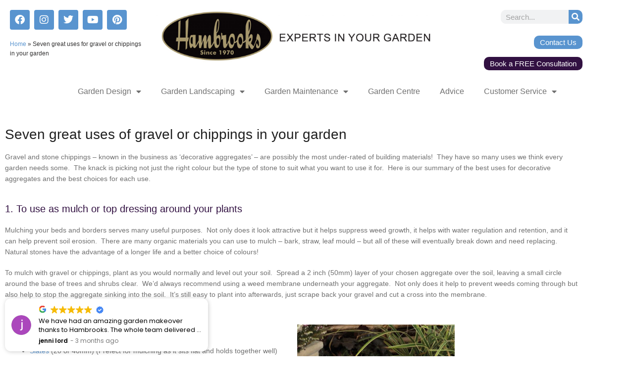

--- FILE ---
content_type: text/html; charset=UTF-8
request_url: https://hambrooks.co.uk/seven-great-uses-for-gravel-or-chippings/
body_size: 30030
content:
<!DOCTYPE html>
<html lang="en-US">
<head>
	<meta charset="UTF-8">
	<meta name="viewport" content="width=device-width, initial-scale=1.0, viewport-fit=cover" />		<meta name='robots' content='index, follow, max-image-preview:large, max-snippet:-1, max-video-preview:-1' />

	<!-- This site is optimized with the Yoast SEO plugin v26.7 - https://yoast.com/wordpress/plugins/seo/ -->
	<title>Seven great uses for gravel or chippings in your garden - Hambrooks</title>
	<meta name="description" content="Decorative aggregates - commonly known as gravel or stone chippings - have multiple uses in every garden. Here are our recommendations." />
	<link rel="canonical" href="https://hambrooks.co.uk/seven-great-uses-for-gravel-or-chippings/" />
	<meta property="og:locale" content="en_US" />
	<meta property="og:type" content="article" />
	<meta property="og:title" content="Seven great uses for gravel or chippings in your garden - Hambrooks" />
	<meta property="og:description" content="Decorative aggregates - commonly known as gravel or stone chippings - have multiple uses in every garden. Here are our recommendations." />
	<meta property="og:url" content="https://hambrooks.co.uk/seven-great-uses-for-gravel-or-chippings/" />
	<meta property="og:site_name" content="Hambrooks" />
	<meta property="article:publisher" content="https://www.facebook.com/hambrooksoftitchfield" />
	<meta property="article:published_time" content="2023-09-28T14:24:32+00:00" />
	<meta property="article:modified_time" content="2024-02-19T15:06:16+00:00" />
	<meta property="og:image" content="https://hambrooks.co.uk/wp-content/uploads/2023/09/Gravel-garden.jpg" />
	<meta property="og:image:width" content="700" />
	<meta property="og:image:height" content="467" />
	<meta property="og:image:type" content="image/jpeg" />
	<meta name="author" content="Claire" />
	<meta name="twitter:card" content="summary_large_image" />
	<meta name="twitter:label1" content="Written by" />
	<meta name="twitter:data1" content="Claire" />
	<meta name="twitter:label2" content="Est. reading time" />
	<meta name="twitter:data2" content="9 minutes" />
	<script type="application/ld+json" class="yoast-schema-graph">{"@context":"https://schema.org","@graph":[{"@type":"Article","@id":"https://hambrooks.co.uk/seven-great-uses-for-gravel-or-chippings/#article","isPartOf":{"@id":"https://hambrooks.co.uk/seven-great-uses-for-gravel-or-chippings/"},"author":{"name":"Claire","@id":"https://hambrooks.co.uk/#/schema/person/06d07487ef40b52c81e0b9be03f3285a"},"headline":"Seven great uses for gravel or chippings in your garden","datePublished":"2023-09-28T14:24:32+00:00","dateModified":"2024-02-19T15:06:16+00:00","mainEntityOfPage":{"@id":"https://hambrooks.co.uk/seven-great-uses-for-gravel-or-chippings/"},"wordCount":1534,"publisher":{"@id":"https://hambrooks.co.uk/#organization"},"image":{"@id":"https://hambrooks.co.uk/seven-great-uses-for-gravel-or-chippings/#primaryimage"},"thumbnailUrl":"https://hambrooks.co.uk/wp-content/uploads/2023/09/Gravel-garden.jpg","keywords":["decorative aggregates","how to use aggregates in your garden","what are decorative aggregates","what are stone chippings used for","what is gravel good for"],"articleSection":["Decorative Stone","Garden centre","Garden Design","Garden Maintenance","Landscaping","Outdoor Rooms","Water"],"inLanguage":"en-US"},{"@type":"WebPage","@id":"https://hambrooks.co.uk/seven-great-uses-for-gravel-or-chippings/","url":"https://hambrooks.co.uk/seven-great-uses-for-gravel-or-chippings/","name":"Seven great uses for gravel or chippings in your garden - Hambrooks","isPartOf":{"@id":"https://hambrooks.co.uk/#website"},"primaryImageOfPage":{"@id":"https://hambrooks.co.uk/seven-great-uses-for-gravel-or-chippings/#primaryimage"},"image":{"@id":"https://hambrooks.co.uk/seven-great-uses-for-gravel-or-chippings/#primaryimage"},"thumbnailUrl":"https://hambrooks.co.uk/wp-content/uploads/2023/09/Gravel-garden.jpg","datePublished":"2023-09-28T14:24:32+00:00","dateModified":"2024-02-19T15:06:16+00:00","description":"Decorative aggregates - commonly known as gravel or stone chippings - have multiple uses in every garden. Here are our recommendations.","breadcrumb":{"@id":"https://hambrooks.co.uk/seven-great-uses-for-gravel-or-chippings/#breadcrumb"},"inLanguage":"en-US","potentialAction":[{"@type":"ReadAction","target":["https://hambrooks.co.uk/seven-great-uses-for-gravel-or-chippings/"]}]},{"@type":"ImageObject","inLanguage":"en-US","@id":"https://hambrooks.co.uk/seven-great-uses-for-gravel-or-chippings/#primaryimage","url":"https://hambrooks.co.uk/wp-content/uploads/2023/09/Gravel-garden.jpg","contentUrl":"https://hambrooks.co.uk/wp-content/uploads/2023/09/Gravel-garden.jpg","width":700,"height":467},{"@type":"BreadcrumbList","@id":"https://hambrooks.co.uk/seven-great-uses-for-gravel-or-chippings/#breadcrumb","itemListElement":[{"@type":"ListItem","position":1,"name":"Home","item":"https://hambrooks.co.uk/"},{"@type":"ListItem","position":2,"name":"Seven great uses for gravel or chippings in your garden"}]},{"@type":"WebSite","@id":"https://hambrooks.co.uk/#website","url":"https://hambrooks.co.uk/","name":"Hambrooks","description":"Garden Design, Landscaping &amp; Maintenance","publisher":{"@id":"https://hambrooks.co.uk/#organization"},"potentialAction":[{"@type":"SearchAction","target":{"@type":"EntryPoint","urlTemplate":"https://hambrooks.co.uk/?s={search_term_string}"},"query-input":{"@type":"PropertyValueSpecification","valueRequired":true,"valueName":"search_term_string"}}],"inLanguage":"en-US"},{"@type":"Organization","@id":"https://hambrooks.co.uk/#organization","name":"Hambrooks","url":"https://hambrooks.co.uk/","logo":{"@type":"ImageObject","inLanguage":"en-US","@id":"https://hambrooks.co.uk/#/schema/logo/image/","url":"https://hambrooks.co.uk/wp-content/uploads/2019/10/Hambrook-Logo.jpg","contentUrl":"https://hambrooks.co.uk/wp-content/uploads/2019/10/Hambrook-Logo.jpg","width":5000,"height":5000,"caption":"Hambrooks"},"image":{"@id":"https://hambrooks.co.uk/#/schema/logo/image/"},"sameAs":["https://www.facebook.com/hambrooksoftitchfield","https://www.pinterest.co.uk/HambrooksDesign"]},{"@type":"Person","@id":"https://hambrooks.co.uk/#/schema/person/06d07487ef40b52c81e0b9be03f3285a","name":"Claire","image":{"@type":"ImageObject","inLanguage":"en-US","@id":"https://hambrooks.co.uk/#/schema/person/image/","url":"https://secure.gravatar.com/avatar/4aa5030f65338282e64ce0e4bea3a0c4f9772ed6e225a4bd8e06518837d17a60?s=96&d=mm&r=g","contentUrl":"https://secure.gravatar.com/avatar/4aa5030f65338282e64ce0e4bea3a0c4f9772ed6e225a4bd8e06518837d17a60?s=96&d=mm&r=g","caption":"Claire"},"url":"https://hambrooks.co.uk/author/claire/"}]}</script>
	<!-- / Yoast SEO plugin. -->


<link rel="alternate" type="application/rss+xml" title="Hambrooks &raquo; Feed" href="https://hambrooks.co.uk/feed/" />
<link rel="alternate" type="application/rss+xml" title="Hambrooks &raquo; Comments Feed" href="https://hambrooks.co.uk/comments/feed/" />
<link rel="alternate" title="oEmbed (JSON)" type="application/json+oembed" href="https://hambrooks.co.uk/wp-json/oembed/1.0/embed?url=https%3A%2F%2Fhambrooks.co.uk%2Fseven-great-uses-for-gravel-or-chippings%2F" />
<link rel="alternate" title="oEmbed (XML)" type="text/xml+oembed" href="https://hambrooks.co.uk/wp-json/oembed/1.0/embed?url=https%3A%2F%2Fhambrooks.co.uk%2Fseven-great-uses-for-gravel-or-chippings%2F&#038;format=xml" />
		<!-- This site uses the Google Analytics by MonsterInsights plugin v9.11.1 - Using Analytics tracking - https://www.monsterinsights.com/ -->
							<script src="//www.googletagmanager.com/gtag/js?id=G-P6F8T527G6"  data-cfasync="false" data-wpfc-render="false" type="text/javascript" async></script>
			<script data-cfasync="false" data-wpfc-render="false" type="text/javascript">
				var mi_version = '9.11.1';
				var mi_track_user = true;
				var mi_no_track_reason = '';
								var MonsterInsightsDefaultLocations = {"page_location":"https:\/\/hambrooks.co.uk\/seven-great-uses-for-gravel-or-chippings\/"};
								if ( typeof MonsterInsightsPrivacyGuardFilter === 'function' ) {
					var MonsterInsightsLocations = (typeof MonsterInsightsExcludeQuery === 'object') ? MonsterInsightsPrivacyGuardFilter( MonsterInsightsExcludeQuery ) : MonsterInsightsPrivacyGuardFilter( MonsterInsightsDefaultLocations );
				} else {
					var MonsterInsightsLocations = (typeof MonsterInsightsExcludeQuery === 'object') ? MonsterInsightsExcludeQuery : MonsterInsightsDefaultLocations;
				}

								var disableStrs = [
										'ga-disable-G-P6F8T527G6',
									];

				/* Function to detect opted out users */
				function __gtagTrackerIsOptedOut() {
					for (var index = 0; index < disableStrs.length; index++) {
						if (document.cookie.indexOf(disableStrs[index] + '=true') > -1) {
							return true;
						}
					}

					return false;
				}

				/* Disable tracking if the opt-out cookie exists. */
				if (__gtagTrackerIsOptedOut()) {
					for (var index = 0; index < disableStrs.length; index++) {
						window[disableStrs[index]] = true;
					}
				}

				/* Opt-out function */
				function __gtagTrackerOptout() {
					for (var index = 0; index < disableStrs.length; index++) {
						document.cookie = disableStrs[index] + '=true; expires=Thu, 31 Dec 2099 23:59:59 UTC; path=/';
						window[disableStrs[index]] = true;
					}
				}

				if ('undefined' === typeof gaOptout) {
					function gaOptout() {
						__gtagTrackerOptout();
					}
				}
								window.dataLayer = window.dataLayer || [];

				window.MonsterInsightsDualTracker = {
					helpers: {},
					trackers: {},
				};
				if (mi_track_user) {
					function __gtagDataLayer() {
						dataLayer.push(arguments);
					}

					function __gtagTracker(type, name, parameters) {
						if (!parameters) {
							parameters = {};
						}

						if (parameters.send_to) {
							__gtagDataLayer.apply(null, arguments);
							return;
						}

						if (type === 'event') {
														parameters.send_to = monsterinsights_frontend.v4_id;
							var hookName = name;
							if (typeof parameters['event_category'] !== 'undefined') {
								hookName = parameters['event_category'] + ':' + name;
							}

							if (typeof MonsterInsightsDualTracker.trackers[hookName] !== 'undefined') {
								MonsterInsightsDualTracker.trackers[hookName](parameters);
							} else {
								__gtagDataLayer('event', name, parameters);
							}
							
						} else {
							__gtagDataLayer.apply(null, arguments);
						}
					}

					__gtagTracker('js', new Date());
					__gtagTracker('set', {
						'developer_id.dZGIzZG': true,
											});
					if ( MonsterInsightsLocations.page_location ) {
						__gtagTracker('set', MonsterInsightsLocations);
					}
										__gtagTracker('config', 'G-P6F8T527G6', {"forceSSL":"true","link_attribution":"true"} );
										window.gtag = __gtagTracker;										(function () {
						/* https://developers.google.com/analytics/devguides/collection/analyticsjs/ */
						/* ga and __gaTracker compatibility shim. */
						var noopfn = function () {
							return null;
						};
						var newtracker = function () {
							return new Tracker();
						};
						var Tracker = function () {
							return null;
						};
						var p = Tracker.prototype;
						p.get = noopfn;
						p.set = noopfn;
						p.send = function () {
							var args = Array.prototype.slice.call(arguments);
							args.unshift('send');
							__gaTracker.apply(null, args);
						};
						var __gaTracker = function () {
							var len = arguments.length;
							if (len === 0) {
								return;
							}
							var f = arguments[len - 1];
							if (typeof f !== 'object' || f === null || typeof f.hitCallback !== 'function') {
								if ('send' === arguments[0]) {
									var hitConverted, hitObject = false, action;
									if ('event' === arguments[1]) {
										if ('undefined' !== typeof arguments[3]) {
											hitObject = {
												'eventAction': arguments[3],
												'eventCategory': arguments[2],
												'eventLabel': arguments[4],
												'value': arguments[5] ? arguments[5] : 1,
											}
										}
									}
									if ('pageview' === arguments[1]) {
										if ('undefined' !== typeof arguments[2]) {
											hitObject = {
												'eventAction': 'page_view',
												'page_path': arguments[2],
											}
										}
									}
									if (typeof arguments[2] === 'object') {
										hitObject = arguments[2];
									}
									if (typeof arguments[5] === 'object') {
										Object.assign(hitObject, arguments[5]);
									}
									if ('undefined' !== typeof arguments[1].hitType) {
										hitObject = arguments[1];
										if ('pageview' === hitObject.hitType) {
											hitObject.eventAction = 'page_view';
										}
									}
									if (hitObject) {
										action = 'timing' === arguments[1].hitType ? 'timing_complete' : hitObject.eventAction;
										hitConverted = mapArgs(hitObject);
										__gtagTracker('event', action, hitConverted);
									}
								}
								return;
							}

							function mapArgs(args) {
								var arg, hit = {};
								var gaMap = {
									'eventCategory': 'event_category',
									'eventAction': 'event_action',
									'eventLabel': 'event_label',
									'eventValue': 'event_value',
									'nonInteraction': 'non_interaction',
									'timingCategory': 'event_category',
									'timingVar': 'name',
									'timingValue': 'value',
									'timingLabel': 'event_label',
									'page': 'page_path',
									'location': 'page_location',
									'title': 'page_title',
									'referrer' : 'page_referrer',
								};
								for (arg in args) {
																		if (!(!args.hasOwnProperty(arg) || !gaMap.hasOwnProperty(arg))) {
										hit[gaMap[arg]] = args[arg];
									} else {
										hit[arg] = args[arg];
									}
								}
								return hit;
							}

							try {
								f.hitCallback();
							} catch (ex) {
							}
						};
						__gaTracker.create = newtracker;
						__gaTracker.getByName = newtracker;
						__gaTracker.getAll = function () {
							return [];
						};
						__gaTracker.remove = noopfn;
						__gaTracker.loaded = true;
						window['__gaTracker'] = __gaTracker;
					})();
									} else {
										console.log("");
					(function () {
						function __gtagTracker() {
							return null;
						}

						window['__gtagTracker'] = __gtagTracker;
						window['gtag'] = __gtagTracker;
					})();
									}
			</script>
							<!-- / Google Analytics by MonsterInsights -->
		<style id='wp-img-auto-sizes-contain-inline-css' type='text/css'>
img:is([sizes=auto i],[sizes^="auto," i]){contain-intrinsic-size:3000px 1500px}
/*# sourceURL=wp-img-auto-sizes-contain-inline-css */
</style>
<style id='wp-emoji-styles-inline-css' type='text/css'>

	img.wp-smiley, img.emoji {
		display: inline !important;
		border: none !important;
		box-shadow: none !important;
		height: 1em !important;
		width: 1em !important;
		margin: 0 0.07em !important;
		vertical-align: -0.1em !important;
		background: none !important;
		padding: 0 !important;
	}
/*# sourceURL=wp-emoji-styles-inline-css */
</style>
<style id='classic-theme-styles-inline-css' type='text/css'>
/*! This file is auto-generated */
.wp-block-button__link{color:#fff;background-color:#32373c;border-radius:9999px;box-shadow:none;text-decoration:none;padding:calc(.667em + 2px) calc(1.333em + 2px);font-size:1.125em}.wp-block-file__button{background:#32373c;color:#fff;text-decoration:none}
/*# sourceURL=/wp-includes/css/classic-themes.min.css */
</style>
<style id='global-styles-inline-css' type='text/css'>
:root{--wp--preset--aspect-ratio--square: 1;--wp--preset--aspect-ratio--4-3: 4/3;--wp--preset--aspect-ratio--3-4: 3/4;--wp--preset--aspect-ratio--3-2: 3/2;--wp--preset--aspect-ratio--2-3: 2/3;--wp--preset--aspect-ratio--16-9: 16/9;--wp--preset--aspect-ratio--9-16: 9/16;--wp--preset--color--black: #000000;--wp--preset--color--cyan-bluish-gray: #abb8c3;--wp--preset--color--white: #ffffff;--wp--preset--color--pale-pink: #f78da7;--wp--preset--color--vivid-red: #cf2e2e;--wp--preset--color--luminous-vivid-orange: #ff6900;--wp--preset--color--luminous-vivid-amber: #fcb900;--wp--preset--color--light-green-cyan: #7bdcb5;--wp--preset--color--vivid-green-cyan: #00d084;--wp--preset--color--pale-cyan-blue: #8ed1fc;--wp--preset--color--vivid-cyan-blue: #0693e3;--wp--preset--color--vivid-purple: #9b51e0;--wp--preset--gradient--vivid-cyan-blue-to-vivid-purple: linear-gradient(135deg,rgb(6,147,227) 0%,rgb(155,81,224) 100%);--wp--preset--gradient--light-green-cyan-to-vivid-green-cyan: linear-gradient(135deg,rgb(122,220,180) 0%,rgb(0,208,130) 100%);--wp--preset--gradient--luminous-vivid-amber-to-luminous-vivid-orange: linear-gradient(135deg,rgb(252,185,0) 0%,rgb(255,105,0) 100%);--wp--preset--gradient--luminous-vivid-orange-to-vivid-red: linear-gradient(135deg,rgb(255,105,0) 0%,rgb(207,46,46) 100%);--wp--preset--gradient--very-light-gray-to-cyan-bluish-gray: linear-gradient(135deg,rgb(238,238,238) 0%,rgb(169,184,195) 100%);--wp--preset--gradient--cool-to-warm-spectrum: linear-gradient(135deg,rgb(74,234,220) 0%,rgb(151,120,209) 20%,rgb(207,42,186) 40%,rgb(238,44,130) 60%,rgb(251,105,98) 80%,rgb(254,248,76) 100%);--wp--preset--gradient--blush-light-purple: linear-gradient(135deg,rgb(255,206,236) 0%,rgb(152,150,240) 100%);--wp--preset--gradient--blush-bordeaux: linear-gradient(135deg,rgb(254,205,165) 0%,rgb(254,45,45) 50%,rgb(107,0,62) 100%);--wp--preset--gradient--luminous-dusk: linear-gradient(135deg,rgb(255,203,112) 0%,rgb(199,81,192) 50%,rgb(65,88,208) 100%);--wp--preset--gradient--pale-ocean: linear-gradient(135deg,rgb(255,245,203) 0%,rgb(182,227,212) 50%,rgb(51,167,181) 100%);--wp--preset--gradient--electric-grass: linear-gradient(135deg,rgb(202,248,128) 0%,rgb(113,206,126) 100%);--wp--preset--gradient--midnight: linear-gradient(135deg,rgb(2,3,129) 0%,rgb(40,116,252) 100%);--wp--preset--font-size--small: 13px;--wp--preset--font-size--medium: 20px;--wp--preset--font-size--large: 36px;--wp--preset--font-size--x-large: 42px;--wp--preset--spacing--20: 0.44rem;--wp--preset--spacing--30: 0.67rem;--wp--preset--spacing--40: 1rem;--wp--preset--spacing--50: 1.5rem;--wp--preset--spacing--60: 2.25rem;--wp--preset--spacing--70: 3.38rem;--wp--preset--spacing--80: 5.06rem;--wp--preset--shadow--natural: 6px 6px 9px rgba(0, 0, 0, 0.2);--wp--preset--shadow--deep: 12px 12px 50px rgba(0, 0, 0, 0.4);--wp--preset--shadow--sharp: 6px 6px 0px rgba(0, 0, 0, 0.2);--wp--preset--shadow--outlined: 6px 6px 0px -3px rgb(255, 255, 255), 6px 6px rgb(0, 0, 0);--wp--preset--shadow--crisp: 6px 6px 0px rgb(0, 0, 0);}:where(.is-layout-flex){gap: 0.5em;}:where(.is-layout-grid){gap: 0.5em;}body .is-layout-flex{display: flex;}.is-layout-flex{flex-wrap: wrap;align-items: center;}.is-layout-flex > :is(*, div){margin: 0;}body .is-layout-grid{display: grid;}.is-layout-grid > :is(*, div){margin: 0;}:where(.wp-block-columns.is-layout-flex){gap: 2em;}:where(.wp-block-columns.is-layout-grid){gap: 2em;}:where(.wp-block-post-template.is-layout-flex){gap: 1.25em;}:where(.wp-block-post-template.is-layout-grid){gap: 1.25em;}.has-black-color{color: var(--wp--preset--color--black) !important;}.has-cyan-bluish-gray-color{color: var(--wp--preset--color--cyan-bluish-gray) !important;}.has-white-color{color: var(--wp--preset--color--white) !important;}.has-pale-pink-color{color: var(--wp--preset--color--pale-pink) !important;}.has-vivid-red-color{color: var(--wp--preset--color--vivid-red) !important;}.has-luminous-vivid-orange-color{color: var(--wp--preset--color--luminous-vivid-orange) !important;}.has-luminous-vivid-amber-color{color: var(--wp--preset--color--luminous-vivid-amber) !important;}.has-light-green-cyan-color{color: var(--wp--preset--color--light-green-cyan) !important;}.has-vivid-green-cyan-color{color: var(--wp--preset--color--vivid-green-cyan) !important;}.has-pale-cyan-blue-color{color: var(--wp--preset--color--pale-cyan-blue) !important;}.has-vivid-cyan-blue-color{color: var(--wp--preset--color--vivid-cyan-blue) !important;}.has-vivid-purple-color{color: var(--wp--preset--color--vivid-purple) !important;}.has-black-background-color{background-color: var(--wp--preset--color--black) !important;}.has-cyan-bluish-gray-background-color{background-color: var(--wp--preset--color--cyan-bluish-gray) !important;}.has-white-background-color{background-color: var(--wp--preset--color--white) !important;}.has-pale-pink-background-color{background-color: var(--wp--preset--color--pale-pink) !important;}.has-vivid-red-background-color{background-color: var(--wp--preset--color--vivid-red) !important;}.has-luminous-vivid-orange-background-color{background-color: var(--wp--preset--color--luminous-vivid-orange) !important;}.has-luminous-vivid-amber-background-color{background-color: var(--wp--preset--color--luminous-vivid-amber) !important;}.has-light-green-cyan-background-color{background-color: var(--wp--preset--color--light-green-cyan) !important;}.has-vivid-green-cyan-background-color{background-color: var(--wp--preset--color--vivid-green-cyan) !important;}.has-pale-cyan-blue-background-color{background-color: var(--wp--preset--color--pale-cyan-blue) !important;}.has-vivid-cyan-blue-background-color{background-color: var(--wp--preset--color--vivid-cyan-blue) !important;}.has-vivid-purple-background-color{background-color: var(--wp--preset--color--vivid-purple) !important;}.has-black-border-color{border-color: var(--wp--preset--color--black) !important;}.has-cyan-bluish-gray-border-color{border-color: var(--wp--preset--color--cyan-bluish-gray) !important;}.has-white-border-color{border-color: var(--wp--preset--color--white) !important;}.has-pale-pink-border-color{border-color: var(--wp--preset--color--pale-pink) !important;}.has-vivid-red-border-color{border-color: var(--wp--preset--color--vivid-red) !important;}.has-luminous-vivid-orange-border-color{border-color: var(--wp--preset--color--luminous-vivid-orange) !important;}.has-luminous-vivid-amber-border-color{border-color: var(--wp--preset--color--luminous-vivid-amber) !important;}.has-light-green-cyan-border-color{border-color: var(--wp--preset--color--light-green-cyan) !important;}.has-vivid-green-cyan-border-color{border-color: var(--wp--preset--color--vivid-green-cyan) !important;}.has-pale-cyan-blue-border-color{border-color: var(--wp--preset--color--pale-cyan-blue) !important;}.has-vivid-cyan-blue-border-color{border-color: var(--wp--preset--color--vivid-cyan-blue) !important;}.has-vivid-purple-border-color{border-color: var(--wp--preset--color--vivid-purple) !important;}.has-vivid-cyan-blue-to-vivid-purple-gradient-background{background: var(--wp--preset--gradient--vivid-cyan-blue-to-vivid-purple) !important;}.has-light-green-cyan-to-vivid-green-cyan-gradient-background{background: var(--wp--preset--gradient--light-green-cyan-to-vivid-green-cyan) !important;}.has-luminous-vivid-amber-to-luminous-vivid-orange-gradient-background{background: var(--wp--preset--gradient--luminous-vivid-amber-to-luminous-vivid-orange) !important;}.has-luminous-vivid-orange-to-vivid-red-gradient-background{background: var(--wp--preset--gradient--luminous-vivid-orange-to-vivid-red) !important;}.has-very-light-gray-to-cyan-bluish-gray-gradient-background{background: var(--wp--preset--gradient--very-light-gray-to-cyan-bluish-gray) !important;}.has-cool-to-warm-spectrum-gradient-background{background: var(--wp--preset--gradient--cool-to-warm-spectrum) !important;}.has-blush-light-purple-gradient-background{background: var(--wp--preset--gradient--blush-light-purple) !important;}.has-blush-bordeaux-gradient-background{background: var(--wp--preset--gradient--blush-bordeaux) !important;}.has-luminous-dusk-gradient-background{background: var(--wp--preset--gradient--luminous-dusk) !important;}.has-pale-ocean-gradient-background{background: var(--wp--preset--gradient--pale-ocean) !important;}.has-electric-grass-gradient-background{background: var(--wp--preset--gradient--electric-grass) !important;}.has-midnight-gradient-background{background: var(--wp--preset--gradient--midnight) !important;}.has-small-font-size{font-size: var(--wp--preset--font-size--small) !important;}.has-medium-font-size{font-size: var(--wp--preset--font-size--medium) !important;}.has-large-font-size{font-size: var(--wp--preset--font-size--large) !important;}.has-x-large-font-size{font-size: var(--wp--preset--font-size--x-large) !important;}
:where(.wp-block-post-template.is-layout-flex){gap: 1.25em;}:where(.wp-block-post-template.is-layout-grid){gap: 1.25em;}
:where(.wp-block-term-template.is-layout-flex){gap: 1.25em;}:where(.wp-block-term-template.is-layout-grid){gap: 1.25em;}
:where(.wp-block-columns.is-layout-flex){gap: 2em;}:where(.wp-block-columns.is-layout-grid){gap: 2em;}
:root :where(.wp-block-pullquote){font-size: 1.5em;line-height: 1.6;}
/*# sourceURL=global-styles-inline-css */
</style>
<link rel='stylesheet' id='menu-image-css' href='https://hambrooks.co.uk/wp-content/plugins/menu-image/includes/css/menu-image.css?ver=3.13' type='text/css' media='all' />
<link rel='stylesheet' id='dashicons-css' href='https://hambrooks.co.uk/wp-includes/css/dashicons.min.css?ver=6.9' type='text/css' media='all' />
<link rel='stylesheet' id='avant-slider-style-css' href='https://hambrooks.co.uk/wp-content/themes/avant/includes/basic-slider/css/style.css?ver=11.0.1' type='text/css' media='all' />
<link rel='stylesheet' id='avant-font-awesome-css' href='https://hambrooks.co.uk/wp-content/themes/avant/includes/font-awesome/css/all.min.css?ver=6.5.1' type='text/css' media='all' />
<link rel='stylesheet' id='avant-style-css' href='https://hambrooks.co.uk/wp-content/themes/avant/style.css?ver=11.0.1' type='text/css' media='all' />
<link rel='stylesheet' id='avant-header-style-css' href='https://hambrooks.co.uk/wp-content/themes/avant/templates/header/css/header-two.css?ver=11.0.1' type='text/css' media='all' />
<link rel='stylesheet' id='avant-footer-style-css' href='https://hambrooks.co.uk/wp-content/themes/avant/templates/footer/css/footer-custom.css?ver=11.0.1' type='text/css' media='all' />
<link rel='stylesheet' id='avant-color-social-icons-css' href='https://hambrooks.co.uk/wp-content/themes/avant/includes/css/color-social-icons.css?ver=11.0.1' type='text/css' media='all' />
<link rel='stylesheet' id='elementor-frontend-css' href='https://hambrooks.co.uk/wp-content/plugins/elementor/assets/css/frontend.min.css?ver=3.34.1' type='text/css' media='all' />
<link rel='stylesheet' id='widget-social-icons-css' href='https://hambrooks.co.uk/wp-content/plugins/elementor/assets/css/widget-social-icons.min.css?ver=3.34.1' type='text/css' media='all' />
<link rel='stylesheet' id='e-apple-webkit-css' href='https://hambrooks.co.uk/wp-content/plugins/elementor/assets/css/conditionals/apple-webkit.min.css?ver=3.34.1' type='text/css' media='all' />
<link rel='stylesheet' id='widget-breadcrumbs-css' href='https://hambrooks.co.uk/wp-content/plugins/elementor-pro/assets/css/widget-breadcrumbs.min.css?ver=3.33.2' type='text/css' media='all' />
<link rel='stylesheet' id='widget-image-css' href='https://hambrooks.co.uk/wp-content/plugins/elementor/assets/css/widget-image.min.css?ver=3.34.1' type='text/css' media='all' />
<link rel='stylesheet' id='widget-search-form-css' href='https://hambrooks.co.uk/wp-content/plugins/elementor-pro/assets/css/widget-search-form.min.css?ver=3.33.2' type='text/css' media='all' />
<link rel='stylesheet' id='elementor-icons-shared-0-css' href='https://hambrooks.co.uk/wp-content/plugins/elementor/assets/lib/font-awesome/css/fontawesome.min.css?ver=5.15.3' type='text/css' media='all' />
<link rel='stylesheet' id='elementor-icons-fa-solid-css' href='https://hambrooks.co.uk/wp-content/plugins/elementor/assets/lib/font-awesome/css/solid.min.css?ver=5.15.3' type='text/css' media='all' />
<link rel='stylesheet' id='e-sticky-css' href='https://hambrooks.co.uk/wp-content/plugins/elementor-pro/assets/css/modules/sticky.min.css?ver=3.33.2' type='text/css' media='all' />
<link rel='stylesheet' id='widget-nav-menu-css' href='https://hambrooks.co.uk/wp-content/plugins/elementor-pro/assets/css/widget-nav-menu.min.css?ver=3.33.2' type='text/css' media='all' />
<link rel='stylesheet' id='widget-divider-css' href='https://hambrooks.co.uk/wp-content/plugins/elementor/assets/css/widget-divider.min.css?ver=3.34.1' type='text/css' media='all' />
<link rel='stylesheet' id='widget-heading-css' href='https://hambrooks.co.uk/wp-content/plugins/elementor/assets/css/widget-heading.min.css?ver=3.34.1' type='text/css' media='all' />
<link rel='stylesheet' id='elementor-icons-css' href='https://hambrooks.co.uk/wp-content/plugins/elementor/assets/lib/eicons/css/elementor-icons.min.css?ver=5.45.0' type='text/css' media='all' />
<link rel='stylesheet' id='elementor-post-4271-css' href='https://hambrooks.co.uk/wp-content/uploads/elementor/css/post-4271.css?ver=1768568425' type='text/css' media='all' />
<link rel='stylesheet' id='elementor-post-10122-css' href='https://hambrooks.co.uk/wp-content/uploads/elementor/css/post-10122.css?ver=1768572633' type='text/css' media='all' />
<link rel='stylesheet' id='elementor-post-8105-css' href='https://hambrooks.co.uk/wp-content/uploads/elementor/css/post-8105.css?ver=1768568425' type='text/css' media='all' />
<link rel='stylesheet' id='elementor-post-8116-css' href='https://hambrooks.co.uk/wp-content/uploads/elementor/css/post-8116.css?ver=1768568456' type='text/css' media='all' />
<link rel='stylesheet' id='wpr-text-animations-css-css' href='https://hambrooks.co.uk/wp-content/plugins/royal-elementor-addons/assets/css/lib/animations/text-animations.min.css?ver=1.7.1045' type='text/css' media='all' />
<link rel='stylesheet' id='wpr-addons-css-css' href='https://hambrooks.co.uk/wp-content/plugins/royal-elementor-addons/assets/css/frontend.min.css?ver=1.7.1045' type='text/css' media='all' />
<link rel='stylesheet' id='font-awesome-5-all-css' href='https://hambrooks.co.uk/wp-content/plugins/elementor/assets/lib/font-awesome/css/all.min.css?ver=1.7.1045' type='text/css' media='all' />
<link rel='stylesheet' id='elementor-gf-local-roboto-css' href='https://hambrooks.co.uk/wp-content/uploads/elementor/google-fonts/css/roboto.css?ver=1746516437' type='text/css' media='all' />
<link rel='stylesheet' id='elementor-gf-local-robotoslab-css' href='https://hambrooks.co.uk/wp-content/uploads/elementor/google-fonts/css/robotoslab.css?ver=1746516453' type='text/css' media='all' />
<link rel='stylesheet' id='elementor-icons-fa-brands-css' href='https://hambrooks.co.uk/wp-content/plugins/elementor/assets/lib/font-awesome/css/brands.min.css?ver=5.15.3' type='text/css' media='all' />
<script type="text/javascript" src="https://hambrooks.co.uk/wp-content/plugins/google-analytics-for-wordpress/assets/js/frontend-gtag.min.js?ver=9.11.1" id="monsterinsights-frontend-script-js" async="async" data-wp-strategy="async"></script>
<script data-cfasync="false" data-wpfc-render="false" type="text/javascript" id='monsterinsights-frontend-script-js-extra'>/* <![CDATA[ */
var monsterinsights_frontend = {"js_events_tracking":"true","download_extensions":"doc,pdf,ppt,zip,xls,docx,pptx,xlsx","inbound_paths":"[{\"path\":\"\\\/go\\\/\",\"label\":\"affiliate\"},{\"path\":\"\\\/recommend\\\/\",\"label\":\"affiliate\"}]","home_url":"https:\/\/hambrooks.co.uk","hash_tracking":"false","v4_id":"G-P6F8T527G6"};/* ]]> */
</script>
<script type="text/javascript" data-cfasync="false" src="https://hambrooks.co.uk/wp-includes/js/jquery/jquery.min.js?ver=3.7.1" id="jquery-core-js"></script>
<script type="text/javascript" data-cfasync="false" src="https://hambrooks.co.uk/wp-includes/js/jquery/jquery-migrate.min.js?ver=3.4.1" id="jquery-migrate-js"></script>
<link rel="https://api.w.org/" href="https://hambrooks.co.uk/wp-json/" /><link rel="alternate" title="JSON" type="application/json" href="https://hambrooks.co.uk/wp-json/wp/v2/posts/10122" /><link rel="EditURI" type="application/rsd+xml" title="RSD" href="https://hambrooks.co.uk/xmlrpc.php?rsd" />
<meta name="generator" content="WordPress 6.9" />
<link rel='shortlink' href='https://hambrooks.co.uk/?p=10122' />
<meta name="ti-site-data" content="[base64]" /><meta name="generator" content="Elementor 3.34.1; features: additional_custom_breakpoints; settings: css_print_method-external, google_font-enabled, font_display-auto">
			<style>
				.e-con.e-parent:nth-of-type(n+4):not(.e-lazyloaded):not(.e-no-lazyload),
				.e-con.e-parent:nth-of-type(n+4):not(.e-lazyloaded):not(.e-no-lazyload) * {
					background-image: none !important;
				}
				@media screen and (max-height: 1024px) {
					.e-con.e-parent:nth-of-type(n+3):not(.e-lazyloaded):not(.e-no-lazyload),
					.e-con.e-parent:nth-of-type(n+3):not(.e-lazyloaded):not(.e-no-lazyload) * {
						background-image: none !important;
					}
				}
				@media screen and (max-height: 640px) {
					.e-con.e-parent:nth-of-type(n+2):not(.e-lazyloaded):not(.e-no-lazyload),
					.e-con.e-parent:nth-of-type(n+2):not(.e-lazyloaded):not(.e-no-lazyload) * {
						background-image: none !important;
					}
				}
			</style>
			<style type="text/css" id="custom-background-css">
body.custom-background { background-color: #ffffff; }
</style>
	
<!-- Begin Custom CSS -->
<style type="text/css" id="avant-custom-css">
.woocommerce #container,
				.woocommerce-page #container,
				.content-area{width:69%;}.woocommerce .content-boxed #container,
				.woocommerce-page .content-boxed #container,
				.content-boxed .content-area{width:74%;}.widget-area{width:26%;}.site-top-border,
				#comments .form-submit #submit,
				.search-block .search-submit,
				.side-aligned-social a.social-icon,
				.no-results-btn,
				button,
				input[type="button"],
				input[type="reset"],
				input[type="submit"],
				.widget-title-style-underline-short .widget-area .widget-title:after,
				.woocommerce ul.products li.product a.add_to_cart_button, .woocommerce-page ul.products li.product a.add_to_cart_button,
				.woocommerce ul.products li.product .onsale, .woocommerce-page ul.products li.product .onsale,
				.woocommerce button.button.alt,
				.woocommerce-page button.button.alt,
				.woocommerce input.button.alt:hover,
				.woocommerce-page #content input.button.alt:hover,
				.woocommerce .cart-collaterals .shipping_calculator .button,
				.woocommerce-page .cart-collaterals .shipping_calculator .button,
				.woocommerce a.button,
				.woocommerce-page a.button,
				.woocommerce input.button,
				.woocommerce-page #content input.button,
				.woocommerce-page input.button,
				.woocommerce #review_form #respond .form-submit input,
				.woocommerce-page #review_form #respond .form-submit input,
				.woocommerce-cart .wc-proceed-to-checkout a.checkout-button:hover,
				.woocommerce button.button.alt.disabled,.woocommerce button.button.alt.disabled:hover,
				.single-product span.onsale,
				.main-navigation ul ul a:hover,
				.main-navigation ul ul li.current-menu-item > a,
				.main-navigation ul ul li.current_page_item > a,
				.main-navigation ul ul li.current-menu-parent > a,
				.main-navigation ul ul li.current_page_parent > a,
				.main-navigation ul ul li.current-menu-ancestor > a,
				.main-navigation ul ul li.current_page_ancestor > a,
				.main-navigation.avant-nav-style-solid .current_page_item > a,
				.woocommerce .widget_price_filter .ui-slider .ui-slider-range,
                .woocommerce .widget_price_filter .ui-slider .ui-slider-handle,
                .pag-btn-two .avant-loadmore,
				.wpcf7-submit,
				.wp-paginate li a:hover,
				.wp-paginate li a:active,
				.wp-paginate li .current,
				.wp-paginate.wpp-modern-grey li a:hover,
				.wp-paginate.wpp-modern-grey li .current{background:inherit;background-color:#5994cf;}blockquote{border-left-color:#5994cf !important;}a,
				.content-area .entry-content a,
				#comments a,
				.post-edit-link,
				.site-title a,
				.error-404.not-found .page-header .page-title span,
				.search-button .fa-search,
				.header-cart-checkout.cart-has-items .fa-shopping-cart,
				.woocommerce ul.products li.product .price,
				.site-header-top-right .social-icon:hover,
				.site-footer-bottom-bar .social-icon:hover,
				.site-footer-bottom-bar ul li a:hover,
				a.privacy-policy-link:hover,
				.main-navigation.avant-nav-style-plain ul > li > a:hover,
				.main-navigation.avant-nav-style-plain ul > li.current-menu-item > a,
				.main-navigation.avant-nav-style-plain ul > li.current-menu-ancestor > a,
				.main-navigation.avant-nav-style-plain ul > li.current-menu-parent > a,
				.main-navigation.avant-nav-style-plain ul > li.current_page_parent > a,
				.main-navigation.avant-nav-style-plain ul > li.current_page_ancestor > a,
				.main-navigation.avant-nav-style-plain .current_page_item > a,
				.avant-header-nav ul li.focus > a,
				nav.main-navigation ul li.menu-item.focus > a{color:#5994cf;}.main-navigation.avant-nav-style-underlined ul > li > a:hover,
				.main-navigation.avant-nav-style-underlined ul > li.current-menu-item > a,
				.main-navigation.avant-nav-style-underlined ul > li.current-menu-ancestor > a,
				.main-navigation.avant-nav-style-underlined ul > li.current-menu-parent > a,
				.main-navigation.avant-nav-style-underlined ul > li.current_page_parent > a,
				.main-navigation.avant-nav-style-underlined ul > li.current_page_ancestor > a,
				.main-navigation.avant-nav-style-underlined .current_page_item > a{box-shadow:0 -4px 0 #5994cf inset;}.avant-scrollmore::before{border-top-color:#5994cf;}.main-navigation button:hover,
				#comments .form-submit #submit:hover,
				.search-block .search-submit:hover,
				.no-results-btn:hover,
				button,
				input[type="button"],
				input[type="reset"],
				input[type="submit"],
				.woocommerce input.button.alt,
				.woocommerce-page #content input.button.alt,
				.woocommerce .cart-collaterals .shipping_calculator .button,
				.woocommerce-page .cart-collaterals .shipping_calculator .button,
				.woocommerce a.button:hover,
				.woocommerce-page a.button:hover,
				.woocommerce input.button:hover,
				.woocommerce-page #content input.button:hover,
				.woocommerce-page input.button:hover,
				.woocommerce ul.products li.product a.add_to_cart_button:hover,
				.woocommerce-page ul.products li.product a.add_to_cart_button:hover,
				.woocommerce button.button.alt:hover,
				.woocommerce-page button.button.alt:hover,
				.woocommerce #review_form #respond .form-submit input:hover,
				.woocommerce-page #review_form #respond .form-submit input:hover,
				.woocommerce-cart .wc-proceed-to-checkout a.checkout-button,
                .woocommerce .widget_price_filter .price_slider_wrapper .ui-widget-content,
                .pag-btn-two .avant-loadmore:hover,
				.wpcf7-submit:hover{background:inherit;background-color:#321142;}a:hover,
				.avant-header-nav ul li a:hover,
				.content-area .entry-content a:hover,
				.header-social .social-icon:hover,
				.widget-area .widget a:hover,
				.site-footer-widgets .widget a:hover,
				.site-footer .widget a:hover,
				.search-btn:hover,
				.search-button .fa-search:hover,
				.woocommerce #content div.product p.price,
				.woocommerce-page #content div.product p.price,
				.woocommerce-page div.product p.price,
				.woocommerce #content div.product span.price,
				.woocommerce div.product span.price,
				.woocommerce-page #content div.product span.price,
				.woocommerce-page div.product span.price,
				.woocommerce ul.products li.product .price:hover,
				.woocommerce #content div.product .woocommerce-tabs ul.tabs li.active,
				.woocommerce div.product .woocommerce-tabs ul.tabs li.active,
				.woocommerce-page #content div.product .woocommerce-tabs ul.tabs li.active,
				.woocommerce-page div.product .woocommerce-tabs ul.tabs li.active{color:#321142;}body,
				.widget-area .widget a{font-family:'Helvetica', sans-serif;}body,
                .widget-area .widget a,
                .woocommerce .woocommerce-breadcrumb a,
                .woocommerce .woocommerce-breadcrumb,
                .woocommerce-page .woocommerce-breadcrumb,
                .woocommerce #content ul.products li.product span.price,
                .woocommerce-page #content ul.products li.product span.price,
                .woocommerce div.product .woocommerce-tabs ul.tabs li a{color:#302f2f;}h1, h2, h3, h4, h5, h6,
                h1 a, h2 a, h3 a, h4 a, h5 a, h6 a,
                .widget-area .widget-title,
                .main-navigation ul li a,
                .woocommerce table.cart th,
                .woocommerce-page #content table.cart th,
                .woocommerce-page table.cart th,
                .woocommerce input.button.alt,
                .woocommerce-page #content input.button.alt,
                .woocommerce table.cart input,
                .woocommerce-page #content table.cart input,
                .woocommerce-page table.cart input,
                button, input[type="button"],
                input[type="reset"],
                input[type="submit"]{font-family:'Helvetica', sans-serif;}h1, h2, h3, h4, h5, h6,
                h1 a, h2 a, h3 a, h4 a, h5 a, h6 a,
                .widget-area .widget-title{color:#321142;}.site-title a{font-family:'Georgia', sans-serif;}.site-title{font-size:70px;}.main-navigation li a,
				.header-cart{font-size:12px;}.site-description{font-family:'Arial', sans-serif;font-size:16px;}.site-branding a.custom-logo-link{max-width:500px;}.site-branding{padding-top:10px;padding-bottom:0px;}.site-top-bar.site-header-layout-one .search-block,
				.site-header.site-header-layout-one .site-header-top,
				.site-header.site-header-layout-one .search-block,
				.site-header.site-header-layout-one .main-navigation ul ul,
				.site-header.site-header-layout-two,
				.site-header.site-header-layout-two .site-header-top,
				.site-header.site-header-layout-two .main-navigation ul ul,
				.site-header.site-header-layout-four,
				.site-header.site-header-layout-four .main-navigation ul ul,
				.site-header.site-header-layout-four .stick-header.stuck,
				.site-header.site-header-layout-five,
				.site-header.site-header-layout-five .main-navigation ul ul,
				.site-header.site-header-layout-five .stick-header.stuck,
				.site-header.site-header-layout-three,
				.site-header.site-header-layout-three .site-header-top,
				.site-header.site-header-layout-three .main-navigation ul ul,
				.site-header-side-container-inner,
				.site-top-bar.site-header-layout-six,
				.site-header.site-header-layout-six,
				.site-header.site-header-layout-six .main-navigation ul ul,
				.site-header-side-container .search-block{background-color:#ffffff;}.site-header.site-header-layout-seven,
				.site-header.site-header-layout-seven .main-navigation ul ul,
				.site-header.site-header-layout-seven .stick-header.stuck{background-color:rgba(255, 255, 255, 0.30);;}.site-top-bar.site-header-layout-one,
				.site-top-bar.site-header-layout-one .site-top-bar-left,
				.site-top-bar.site-header-layout-one .site-top-bar-right,
				.site-top-bar.site-header-layout-one .avant-header-nav ul ul,
				.site-top-bar.site-header-layout-two,
				.site-top-bar.site-header-layout-two .site-top-bar-left,
				.site-top-bar.site-header-layout-two .site-top-bar-right,
				.site-top-bar.site-header-layout-two .avant-header-nav ul ul,
				.site-top-bar.site-header-layout-two .search-block,
				.site-top-bar.site-header-layout-three,
				.site-top-bar.site-header-layout-three .site-top-bar-left,
				.site-top-bar.site-header-layout-three .site-top-bar-right,
				.site-top-bar.site-header-layout-three .avant-header-nav ul ul,
				.site-top-bar.site-header-layout-three .search-block,
				.site-top-bar.site-header-layout-four,
				.site-top-bar.site-header-layout-four .site-top-bar-left,
				.site-top-bar.site-header-layout-four .site-top-bar-right,
				.site-top-bar.site-header-layout-four .avant-header-nav ul ul,
				.site-top-bar.site-header-layout-four .search-block,
				.site-top-bar.site-header-layout-five,
				.site-top-bar.site-header-layout-five .site-top-bar-left,
				.site-top-bar.site-header-layout-five .site-top-bar-right,
				.site-top-bar.site-header-layout-five .avant-header-nav ul ul,
				.site-top-bar.site-header-layout-five .search-block,
				.site-top-bar.site-header-layout-six,
				.site-top-bar.site-header-layout-six .avant-header-nav ul ul,
				.site-top-bar.site-header-layout-seven,
				.site-top-bar.site-header-layout-seven .site-top-bar-left,
				.site-top-bar.site-header-layout-seven .site-top-bar-right,
				.site-top-bar.site-header-layout-seven .search-block{background-color:#ffffff;}.site-top-bar{color:#000000;}.site-header.site-header-layout-one .main-navigation ul ul li a,
				.site-header.site-header-layout-two .main-navigation ul ul li a,
				.site-header.site-header-layout-three .main-navigation ul ul li a,
				.site-header.site-header-layout-four .main-navigation ul ul li a,
				.site-header.site-header-layout-five .main-navigation ul ul li a,
				.site-header.site-header-layout-six .main-navigation ul ul li a,
				.site-header.site-header-layout-seven .main-navigation ul ul li a{color:#727272;}.main-navigation.avant-nav-style-solid ul > li > a:hover,
				.main-navigation.avant-nav-style-solid ul > li.current-menu-item > a,
				.main-navigation.avant-nav-style-solid ul > li.current-menu-ancestor > a,
				.main-navigation.avant-nav-style-solid ul > li.current-menu-parent > a,
				.main-navigation.avant-nav-style-solid ul > li.current_page_parent > a,
				.main-navigation.avant-nav-style-solid ul > li.current_page_ancestor > a,
				.main-navigation.avant-nav-style-solid .current_page_item > a,
				.main-navigation ul ul a:hover,
				.main-navigation ul ul li.current-menu-item > a,
				.main-navigation ul ul li.current_page_item > a,
				.main-navigation ul ul li.current-menu-parent > a,
				.main-navigation ul ul li.current_page_parent > a,
				.main-navigation ul ul li.current-menu-ancestor > a,
				.main-navigation ul ul li.current_page_ancestor > a{background-color:#5994cf;}.header-cart-checkout.cart-has-items .fa-shopping-cart,
				.main-navigation.avant-nav-style-plain ul > li > a:hover,
				.main-navigation.avant-nav-style-plain ul > li.current-menu-item > a,
				.main-navigation.avant-nav-style-plain ul > li.current-menu-ancestor > a,
				.main-navigation.avant-nav-style-plain ul > li.current-menu-parent > a,
				.main-navigation.avant-nav-style-plain ul > li.current_page_parent > a,
				.main-navigation.avant-nav-style-plain ul > li.current_page_ancestor > a,
				.main-navigation.avant-nav-style-plain .current_page_item > a{color:#5994cf;}.avant-loader-default .s-loader{border-color:rgba(30, 115, 190, 0.25);;border-top-color:#1e73be;}.avant-loader-1 .s-loader{border-color:#1e73be;border-right-color:transparent;}.avant-loader-1 .s-loader::after,
					.avant-loader-4::after{background-color:#1e73be;}.avant-loader-2 .s-loader{border-top-color:#1e73be;border-bottom-color:#1e73be;}.avant-loader-3 .s-loader{border-color:#1e73be;}.site-footer-standard,
				.site-footer.site-footer-social,
				.site-footer.site-footer-custom{background-color:#ffffff;}.site-footer .widgettitle,
				.site-footer .widget-title{color:#321142;border-bottom:1px dotted #321142;}.site-footer-bottom-bar{background-color:#5994cf;}.woocommerce #container,
				.woocommerce-page #container,
				.content-area,
				.widget-area,
				.blog-break-blocks article.hentry,
				.widget-area.sidebar-break-blocks .widget,
				.blog-break-blocks .blog-blocks-wrap article.blog-blocks-layout .blog-blocks-content,
				.blog-break-blocks .blog-post-blocks-inner.blog-post-shape-round{background-color:#ffffff;}.site-main > .entry-header h2,
				.woocommerce-products-header h1,
				.single .entry-title{color:#321142;}.post-loop-content .entry-title a,
				.blog-style-postblock .blog-post-blocks-inner h3 a,
				.blog-style-imgblock .blog-blocks-content-inner h3,
				.blog-style-imgblock .blog-blocks-content-inner .entry-meta{color:#321142;}.blog-style-imgblock .blog-blocks-content-inner{border-color:#321142;}.woocommerce div.product div.summary{width:48%;}.woocommerce div.product div.images{width:48%;}.side-aligned-social.avant-side-social-square,
				.side-aligned-social.avant-side-social-round{top:px;}
@media (max-width: 580px){.woocommerce ul.products,
    			.woocommerce-page ul.products{margin:0 0 10px !important;}.woocommerce ul.products li.product,
    			.woocommerce-page ul.products li.product{width:100% !important;margin:0 0 24px !important;}}
</style>
<!-- End Custom CSS -->
<link rel="icon" href="https://hambrooks.co.uk/wp-content/uploads/2019/10/cropped-Hambrook-Logo-32x32.jpg" sizes="32x32" />
<link rel="icon" href="https://hambrooks.co.uk/wp-content/uploads/2019/10/cropped-Hambrook-Logo-192x192.jpg" sizes="192x192" />
<link rel="apple-touch-icon" href="https://hambrooks.co.uk/wp-content/uploads/2019/10/cropped-Hambrook-Logo-180x180.jpg" />
<meta name="msapplication-TileImage" content="https://hambrooks.co.uk/wp-content/uploads/2019/10/cropped-Hambrook-Logo-270x270.jpg" />
		<style type="text/css" id="wp-custom-css">
			.site-topbar-no, .site-topbar-ad{
	font-size: 13px
}

.site-header {
    margin: 0 0 40px
}

.content-area-full, .page-template-template-full-width-php .content-area, .woocommerce .content-no-sidebar #container, .woocommerce-page .content-no-sidebar #container, .content-no-sidebar .content-area {
  
    padding: 16px 25px;
}		</style>
		<style id="wpr_lightbox_styles">
				.lg-backdrop {
					background-color: rgba(0,0,0,0.6) !important;
				}
				.lg-toolbar,
				.lg-dropdown {
					background-color: rgba(0,0,0,0.8) !important;
				}
				.lg-dropdown:after {
					border-bottom-color: rgba(0,0,0,0.8) !important;
				}
				.lg-sub-html {
					background-color: rgba(0,0,0,0.8) !important;
				}
				.lg-thumb-outer,
				.lg-progress-bar {
					background-color: #444444 !important;
				}
				.lg-progress {
					background-color: #a90707 !important;
				}
				.lg-icon {
					color: #efefef !important;
					font-size: 20px !important;
				}
				.lg-icon.lg-toogle-thumb {
					font-size: 24px !important;
				}
				.lg-icon:hover,
				.lg-dropdown-text:hover {
					color: #ffffff !important;
				}
				.lg-sub-html,
				.lg-dropdown-text {
					color: #efefef !important;
					font-size: 14px !important;
				}
				#lg-counter {
					color: #efefef !important;
					font-size: 14px !important;
				}
				.lg-prev,
				.lg-next {
					font-size: 35px !important;
				}

				/* Defaults */
				.lg-icon {
				background-color: transparent !important;
				}

				#lg-counter {
				opacity: 0.9;
				}

				.lg-thumb-outer {
				padding: 0 10px;
				}

				.lg-thumb-item {
				border-radius: 0 !important;
				border: none !important;
				opacity: 0.5;
				}

				.lg-thumb-item.active {
					opacity: 1;
				}
	         </style></head>
<body class="wp-singular post-template post-template-elementor_header_footer single single-post postid-10122 single-format-standard custom-background wp-custom-logo wp-theme-avant group-blog elementor-default elementor-template-full-width elementor-kit-4271 elementor-page elementor-page-10122">
		<div class="avant-site-loader medium avant-loader-3 ">
			<div class="s-loader"></div>
		</div>		<header data-elementor-type="header" data-elementor-id="8105" class="elementor elementor-8105 elementor-location-header" data-elementor-post-type="elementor_library">
					<section class="elementor-section elementor-top-section elementor-element elementor-element-47b5799 elementor-section-full_width elementor-section-height-default elementor-section-height-default wpr-particle-no wpr-jarallax-no wpr-parallax-no wpr-sticky-section-no" data-id="47b5799" data-element_type="section">
						<div class="elementor-container elementor-column-gap-default">
					<div class="elementor-column elementor-col-100 elementor-top-column elementor-element elementor-element-2e4cfbe" data-id="2e4cfbe" data-element_type="column">
			<div class="elementor-widget-wrap elementor-element-populated">
						<section class="elementor-section elementor-inner-section elementor-element elementor-element-79fbc98 elementor-section-boxed elementor-section-height-default elementor-section-height-default wpr-particle-no wpr-jarallax-no wpr-parallax-no wpr-sticky-section-no" data-id="79fbc98" data-element_type="section">
						<div class="elementor-container elementor-column-gap-default">
					<div class="elementor-column elementor-col-33 elementor-inner-column elementor-element elementor-element-26eadef" data-id="26eadef" data-element_type="column">
			<div class="elementor-widget-wrap elementor-element-populated">
						<div class="elementor-element elementor-element-3cebf76 e-grid-align-left elementor-shape-rounded elementor-grid-0 elementor-widget elementor-widget-social-icons" data-id="3cebf76" data-element_type="widget" data-widget_type="social-icons.default">
				<div class="elementor-widget-container">
							<div class="elementor-social-icons-wrapper elementor-grid" role="list">
							<span class="elementor-grid-item" role="listitem">
					<a class="elementor-icon elementor-social-icon elementor-social-icon-facebook elementor-repeater-item-16cd39f" href="https://www.facebook.com/hambrookslandscaping" target="_blank">
						<span class="elementor-screen-only">Facebook</span>
						<i aria-hidden="true" class="fab fa-facebook"></i>					</a>
				</span>
							<span class="elementor-grid-item" role="listitem">
					<a class="elementor-icon elementor-social-icon elementor-social-icon-instagram elementor-repeater-item-943ea69" href="https://www.instagram.com/hambrookslandscaping" target="_blank">
						<span class="elementor-screen-only">Instagram</span>
						<i aria-hidden="true" class="fab fa-instagram"></i>					</a>
				</span>
							<span class="elementor-grid-item" role="listitem">
					<a class="elementor-icon elementor-social-icon elementor-social-icon-twitter elementor-repeater-item-ca044fc" href="https://twitter.com/Hambrooks" target="_blank">
						<span class="elementor-screen-only">Twitter</span>
						<i aria-hidden="true" class="fab fa-twitter"></i>					</a>
				</span>
							<span class="elementor-grid-item" role="listitem">
					<a class="elementor-icon elementor-social-icon elementor-social-icon-youtube elementor-repeater-item-8e7912a" href="https://www.youtube.com/channel/UCRCqd-aqwY11ydaaGetD4cw" target="_blank">
						<span class="elementor-screen-only">Youtube</span>
						<i aria-hidden="true" class="fab fa-youtube"></i>					</a>
				</span>
							<span class="elementor-grid-item" role="listitem">
					<a class="elementor-icon elementor-social-icon elementor-social-icon-pinterest elementor-repeater-item-2d4c443" href="https://www.pinterest.co.uk/HambrooksGardenCentre/" target="_blank">
						<span class="elementor-screen-only">Pinterest</span>
						<i aria-hidden="true" class="fab fa-pinterest"></i>					</a>
				</span>
					</div>
						</div>
				</div>
				<div class="elementor-element elementor-element-029b22a elementor-widget elementor-widget-breadcrumbs" data-id="029b22a" data-element_type="widget" data-widget_type="breadcrumbs.default">
				<div class="elementor-widget-container">
					<p id="breadcrumbs"><span><span><a href="https://hambrooks.co.uk/">Home</a></span> » <span class="breadcrumb_last" aria-current="page">Seven great uses for gravel or chippings in your garden</span></span></p>				</div>
				</div>
					</div>
		</div>
				<div class="elementor-column elementor-col-33 elementor-inner-column elementor-element elementor-element-4f6206b" data-id="4f6206b" data-element_type="column">
			<div class="elementor-widget-wrap elementor-element-populated">
						<div class="elementor-element elementor-element-0650aa6 elementor-widget elementor-widget-theme-site-logo elementor-widget-image" data-id="0650aa6" data-element_type="widget" data-widget_type="theme-site-logo.default">
				<div class="elementor-widget-container">
											<a href="https://hambrooks.co.uk">
			<img fetchpriority="high" width="2560" height="480" src="https://hambrooks.co.uk/wp-content/uploads/2020/09/HambrookWebsiteHeader-scaled.jpg" class="attachment-full size-full wp-image-7919" alt="Hambrook header logo" srcset="https://hambrooks.co.uk/wp-content/uploads/2020/09/HambrookWebsiteHeader-scaled.jpg 2560w, https://hambrooks.co.uk/wp-content/uploads/2020/09/HambrookWebsiteHeader-768x144.jpg 768w, https://hambrooks.co.uk/wp-content/uploads/2020/09/HambrookWebsiteHeader-1536x288.jpg 1536w, https://hambrooks.co.uk/wp-content/uploads/2020/09/HambrookWebsiteHeader-2048x384.jpg 2048w, https://hambrooks.co.uk/wp-content/uploads/2020/09/HambrookWebsiteHeader-24x5.jpg 24w, https://hambrooks.co.uk/wp-content/uploads/2020/09/HambrookWebsiteHeader-36x7.jpg 36w, https://hambrooks.co.uk/wp-content/uploads/2020/09/HambrookWebsiteHeader-48x9.jpg 48w" sizes="(max-width: 2560px) 100vw, 2560px" />				</a>
											</div>
				</div>
					</div>
		</div>
				<div class="elementor-column elementor-col-33 elementor-inner-column elementor-element elementor-element-e8ece9e" data-id="e8ece9e" data-element_type="column">
			<div class="elementor-widget-wrap elementor-element-populated">
						<div class="elementor-element elementor-element-e900d88 elementor-widget__width-initial elementor-search-form--skin-classic elementor-search-form--button-type-icon elementor-search-form--icon-search elementor-widget elementor-widget-search-form" data-id="e900d88" data-element_type="widget" data-settings="{&quot;skin&quot;:&quot;classic&quot;}" data-widget_type="search-form.default">
				<div class="elementor-widget-container">
							<search role="search">
			<form class="elementor-search-form" action="https://hambrooks.co.uk" method="get">
												<div class="elementor-search-form__container">
					<label class="elementor-screen-only" for="elementor-search-form-e900d88">Search</label>

					
					<input id="elementor-search-form-e900d88" placeholder="Search..." class="elementor-search-form__input" type="search" name="s" value="">
					
											<button class="elementor-search-form__submit" type="submit" aria-label="Search">
															<i aria-hidden="true" class="fas fa-search"></i>													</button>
					
									</div>
			</form>
		</search>
						</div>
				</div>
				<div class="elementor-element elementor-element-19440c6 elementor-align-right elementor-widget elementor-widget-button" data-id="19440c6" data-element_type="widget" data-widget_type="button.default">
				<div class="elementor-widget-container">
									<div class="elementor-button-wrapper">
					<a class="elementor-button elementor-button-link elementor-size-sm" href="https://hambrooks.co.uk/contact/">
						<span class="elementor-button-content-wrapper">
									<span class="elementor-button-text">Contact Us</span>
					</span>
					</a>
				</div>
								</div>
				</div>
				<div class="elementor-element elementor-element-357f191 elementor-align-right elementor-widget elementor-widget-button" data-id="357f191" data-element_type="widget" data-widget_type="button.default">
				<div class="elementor-widget-container">
									<div class="elementor-button-wrapper">
					<a class="elementor-button elementor-button-link elementor-size-sm" href="https://hambrooks.co.uk/booking/">
						<span class="elementor-button-content-wrapper">
									<span class="elementor-button-text">Book a FREE Consultation</span>
					</span>
					</a>
				</div>
								</div>
				</div>
					</div>
		</div>
					</div>
		</section>
				<section class="elementor-section elementor-inner-section elementor-element elementor-element-306d924 elementor-section-full_width elementor-section-height-default elementor-section-height-default wpr-particle-no wpr-jarallax-no wpr-parallax-no wpr-sticky-section-no" data-id="306d924" data-element_type="section">
						<div class="elementor-container elementor-column-gap-default">
					<div class="elementor-column elementor-col-100 elementor-inner-column elementor-element elementor-element-6014e91" data-id="6014e91" data-element_type="column">
			<div class="elementor-widget-wrap elementor-element-populated">
						<div class="elementor-element elementor-element-64113aa elementor-nav-menu__align-center elementor-widget__width-inherit elementor-nav-menu--stretch elementor-nav-menu--dropdown-tablet elementor-nav-menu__text-align-aside elementor-nav-menu--toggle elementor-nav-menu--burger elementor-widget elementor-widget-nav-menu" data-id="64113aa" data-element_type="widget" data-settings="{&quot;sticky&quot;:&quot;top&quot;,&quot;full_width&quot;:&quot;stretch&quot;,&quot;layout&quot;:&quot;horizontal&quot;,&quot;submenu_icon&quot;:{&quot;value&quot;:&quot;&lt;i class=\&quot;fas fa-caret-down\&quot; aria-hidden=\&quot;true\&quot;&gt;&lt;\/i&gt;&quot;,&quot;library&quot;:&quot;fa-solid&quot;},&quot;toggle&quot;:&quot;burger&quot;,&quot;sticky_on&quot;:[&quot;desktop&quot;,&quot;tablet&quot;,&quot;mobile&quot;],&quot;sticky_offset&quot;:0,&quot;sticky_effects_offset&quot;:0,&quot;sticky_anchor_link_offset&quot;:0}" data-widget_type="nav-menu.default">
				<div class="elementor-widget-container">
								<nav aria-label="Menu" class="elementor-nav-menu--main elementor-nav-menu__container elementor-nav-menu--layout-horizontal e--pointer-background e--animation-fade">
				<ul id="menu-1-64113aa" class="elementor-nav-menu"><li class="menu-item menu-item-type-post_type menu-item-object-page menu-item-has-children menu-item-5305"><a href="https://hambrooks.co.uk/garden-design/" class="elementor-item">Garden Design</a>
<ul class="sub-menu elementor-nav-menu--dropdown">
	<li class="menu-item menu-item-type-post_type menu-item-object-page menu-item-has-children menu-item-5306"><a href="https://hambrooks.co.uk/awards/" class="elementor-sub-item">Awards</a>
	<ul class="sub-menu elementor-nav-menu--dropdown">
		<li class="menu-item menu-item-type-post_type menu-item-object-page menu-item-5357"><a href="https://hambrooks.co.uk/apl-gold-2020/" class="elementor-sub-item">APL Gold 2020</a></li>
		<li class="menu-item menu-item-type-post_type menu-item-object-page menu-item-5555"><a href="https://hambrooks.co.uk/hampton-court-winner-2014/" class="elementor-sub-item">Hampton Court Palace Silver Gilt Medal 2014</a></li>
		<li class="menu-item menu-item-type-post_type menu-item-object-page menu-item-5317"><a href="https://hambrooks.co.uk/bali-award-winner-2013/" class="elementor-sub-item">BALI Award Winner 2013</a></li>
		<li class="menu-item menu-item-type-post_type menu-item-object-page menu-item-5318"><a href="https://hambrooks.co.uk/apl-awards-2013/" class="elementor-sub-item">APL Awards 2013</a></li>
		<li class="menu-item menu-item-type-post_type menu-item-object-page menu-item-5319"><a href="https://hambrooks.co.uk/hampton-court-palace-silver-medal-2010/" class="elementor-sub-item">Hampton Court Palace Silver Medal 2010</a></li>
	</ul>
</li>
	<li class="menu-item menu-item-type-post_type menu-item-object-page menu-item-5329"><a href="https://hambrooks.co.uk/garden-design/garden-plans/" class="elementor-sub-item">Garden Plans</a></li>
	<li class="menu-item menu-item-type-post_type menu-item-object-page menu-item-5330"><a href="https://hambrooks.co.uk/garden-design/plants-planting-plans/" class="elementor-sub-item">Plants &#038; Planting Plans</a></li>
	<li class="menu-item menu-item-type-post_type menu-item-object-page menu-item-5331"><a href="https://hambrooks.co.uk/garden-design/gardens/" class="elementor-sub-item">Gardens</a></li>
</ul>
</li>
<li class="menu-item menu-item-type-post_type menu-item-object-page menu-item-has-children menu-item-5308"><a href="https://hambrooks.co.uk/garden-landscaping/" class="elementor-item">Garden Landscaping</a>
<ul class="sub-menu elementor-nav-menu--dropdown">
	<li class="menu-item menu-item-type-post_type menu-item-object-page menu-item-has-children menu-item-5307"><a href="https://hambrooks.co.uk/garden-design-ideas/" class="elementor-sub-item">Garden Styles</a>
	<ul class="sub-menu elementor-nav-menu--dropdown">
		<li class="menu-item menu-item-type-post_type menu-item-object-page menu-item-5325"><a href="https://hambrooks.co.uk/urban-gardens/" class="elementor-sub-item">New Build &#038; Urban Gardens</a></li>
		<li class="menu-item menu-item-type-post_type menu-item-object-page menu-item-5326"><a href="https://hambrooks.co.uk/water-features/" class="elementor-sub-item">Water Features</a></li>
		<li class="menu-item menu-item-type-post_type menu-item-object-page menu-item-5320"><a href="https://hambrooks.co.uk/contemporary-gardens/" class="elementor-sub-item">Contemporary Gardens</a></li>
		<li class="menu-item menu-item-type-post_type menu-item-object-page menu-item-5321"><a href="https://hambrooks.co.uk/country-gardens/" class="elementor-sub-item">Country Gardens</a></li>
		<li class="menu-item menu-item-type-post_type menu-item-object-page menu-item-5322"><a href="https://hambrooks.co.uk/courtyard-gardens/" class="elementor-sub-item">Courtyard Gardens</a></li>
		<li class="menu-item menu-item-type-post_type menu-item-object-page menu-item-5324"><a href="https://hambrooks.co.uk/traditional-gardens/" class="elementor-sub-item">Traditional Gardens</a></li>
		<li class="menu-item menu-item-type-post_type menu-item-object-page menu-item-5327"><a href="https://hambrooks.co.uk/front-gardens/" class="elementor-sub-item">Front Gardens</a></li>
		<li class="menu-item menu-item-type-post_type menu-item-object-page menu-item-5328"><a href="https://hambrooks.co.uk/sloping-gardens/" class="elementor-sub-item">Sloping Gardens</a></li>
	</ul>
</li>
	<li class="menu-item menu-item-type-post_type menu-item-object-page menu-item-5336"><a href="https://hambrooks.co.uk/garden-landscaping/specialist-services/" class="elementor-sub-item">Specialist Services</a></li>
	<li class="menu-item menu-item-type-post_type menu-item-object-page menu-item-5335"><a href="https://hambrooks.co.uk/garden-landscaping/before-and-after/" class="elementor-sub-item">Before and After</a></li>
	<li class="menu-item menu-item-type-post_type menu-item-object-page menu-item-12570"><a href="https://hambrooks.co.uk/client-testimonial/" class="elementor-sub-item">Case Study Rockery &#038; Water Feature</a></li>
</ul>
</li>
<li class="menu-item menu-item-type-custom menu-item-object-custom menu-item-has-children menu-item-5372"><a href="https://hambrooks.co.uk/garden-maintenance/" class="elementor-item">Garden Maintenance</a>
<ul class="sub-menu elementor-nav-menu--dropdown">
	<li class="menu-item menu-item-type-post_type menu-item-object-page menu-item-12138"><a href="https://hambrooks.co.uk/garden-maintenance/hedge-cutting-2/" class="elementor-sub-item">Hedge Cutting</a></li>
	<li class="menu-item menu-item-type-post_type menu-item-object-page menu-item-12140"><a href="https://hambrooks.co.uk/garden-maintenance/one-off-garden-clearance/" class="elementor-sub-item">One-off Garden Clearance</a></li>
	<li class="menu-item menu-item-type-post_type menu-item-object-page menu-item-12139"><a href="https://hambrooks.co.uk/garden-maintenance/pruning-tree-care/" class="elementor-sub-item">Pruning &#038; Tree Care</a></li>
	<li class="menu-item menu-item-type-post_type menu-item-object-page menu-item-12167"><a href="https://hambrooks.co.uk/garden-maintenance/commercial-maintenance/" class="elementor-sub-item">Commercial Maintenance</a></li>
</ul>
</li>
<li class="menu-item menu-item-type-custom menu-item-object-custom menu-item-11425"><a href="https://hambrooksgardencentre.co.uk" class="elementor-item">Garden Centre</a></li>
<li class="menu-item menu-item-type-post_type menu-item-object-page menu-item-5373"><a href="https://hambrooks.co.uk/advice/" class="elementor-item">Advice</a></li>
<li class="menu-item menu-item-type-post_type menu-item-object-page menu-item-has-children menu-item-6430"><a href="https://hambrooks.co.uk/customer-service/" class="elementor-item">Customer Service</a>
<ul class="sub-menu elementor-nav-menu--dropdown">
	<li class="menu-item menu-item-type-post_type menu-item-object-page menu-item-6432"><a href="https://hambrooks.co.uk/privilegecard/" class="elementor-sub-item">Hambrooks Privilege Card</a></li>
	<li class="menu-item menu-item-type-post_type menu-item-object-page menu-item-6431"><a href="https://hambrooks.co.uk/customer-service/testimonials/" class="elementor-sub-item">Testimonials</a></li>
	<li class="menu-item menu-item-type-post_type menu-item-object-page menu-item-6433"><a href="https://hambrooks.co.uk/customer-service/accreditations/" class="elementor-sub-item">Accreditations</a></li>
	<li class="menu-item menu-item-type-post_type menu-item-object-page menu-item-6434"><a href="https://hambrooks.co.uk/customer-service/hear-about-offers/" class="elementor-sub-item">Hear About Offers</a></li>
	<li class="menu-item menu-item-type-post_type menu-item-object-page menu-item-6435"><a href="https://hambrooks.co.uk/customer-service/privacy-policy/" class="elementor-sub-item">Privacy Policy</a></li>
	<li class="menu-item menu-item-type-post_type menu-item-object-page menu-item-6436"><a href="https://hambrooks.co.uk/customer-service/environmental-policy/" class="elementor-sub-item">Environmental Policy</a></li>
	<li class="menu-item menu-item-type-post_type menu-item-object-page menu-item-6437"><a href="https://hambrooks.co.uk/customer-service/terms-conditions/" class="elementor-sub-item">Terms &#038; Conditions</a></li>
	<li class="menu-item menu-item-type-post_type menu-item-object-page menu-item-6438"><a href="https://hambrooks.co.uk/customer-service/recruitment/" class="elementor-sub-item">Recruitment</a></li>
</ul>
</li>
</ul>			</nav>
					<div class="elementor-menu-toggle" role="button" tabindex="0" aria-label="Menu Toggle" aria-expanded="false">
			<i aria-hidden="true" role="presentation" class="elementor-menu-toggle__icon--open eicon-menu-bar"></i><i aria-hidden="true" role="presentation" class="elementor-menu-toggle__icon--close eicon-close"></i>		</div>
					<nav class="elementor-nav-menu--dropdown elementor-nav-menu__container" aria-hidden="true">
				<ul id="menu-2-64113aa" class="elementor-nav-menu"><li class="menu-item menu-item-type-post_type menu-item-object-page menu-item-has-children menu-item-5305"><a href="https://hambrooks.co.uk/garden-design/" class="elementor-item" tabindex="-1">Garden Design</a>
<ul class="sub-menu elementor-nav-menu--dropdown">
	<li class="menu-item menu-item-type-post_type menu-item-object-page menu-item-has-children menu-item-5306"><a href="https://hambrooks.co.uk/awards/" class="elementor-sub-item" tabindex="-1">Awards</a>
	<ul class="sub-menu elementor-nav-menu--dropdown">
		<li class="menu-item menu-item-type-post_type menu-item-object-page menu-item-5357"><a href="https://hambrooks.co.uk/apl-gold-2020/" class="elementor-sub-item" tabindex="-1">APL Gold 2020</a></li>
		<li class="menu-item menu-item-type-post_type menu-item-object-page menu-item-5555"><a href="https://hambrooks.co.uk/hampton-court-winner-2014/" class="elementor-sub-item" tabindex="-1">Hampton Court Palace Silver Gilt Medal 2014</a></li>
		<li class="menu-item menu-item-type-post_type menu-item-object-page menu-item-5317"><a href="https://hambrooks.co.uk/bali-award-winner-2013/" class="elementor-sub-item" tabindex="-1">BALI Award Winner 2013</a></li>
		<li class="menu-item menu-item-type-post_type menu-item-object-page menu-item-5318"><a href="https://hambrooks.co.uk/apl-awards-2013/" class="elementor-sub-item" tabindex="-1">APL Awards 2013</a></li>
		<li class="menu-item menu-item-type-post_type menu-item-object-page menu-item-5319"><a href="https://hambrooks.co.uk/hampton-court-palace-silver-medal-2010/" class="elementor-sub-item" tabindex="-1">Hampton Court Palace Silver Medal 2010</a></li>
	</ul>
</li>
	<li class="menu-item menu-item-type-post_type menu-item-object-page menu-item-5329"><a href="https://hambrooks.co.uk/garden-design/garden-plans/" class="elementor-sub-item" tabindex="-1">Garden Plans</a></li>
	<li class="menu-item menu-item-type-post_type menu-item-object-page menu-item-5330"><a href="https://hambrooks.co.uk/garden-design/plants-planting-plans/" class="elementor-sub-item" tabindex="-1">Plants &#038; Planting Plans</a></li>
	<li class="menu-item menu-item-type-post_type menu-item-object-page menu-item-5331"><a href="https://hambrooks.co.uk/garden-design/gardens/" class="elementor-sub-item" tabindex="-1">Gardens</a></li>
</ul>
</li>
<li class="menu-item menu-item-type-post_type menu-item-object-page menu-item-has-children menu-item-5308"><a href="https://hambrooks.co.uk/garden-landscaping/" class="elementor-item" tabindex="-1">Garden Landscaping</a>
<ul class="sub-menu elementor-nav-menu--dropdown">
	<li class="menu-item menu-item-type-post_type menu-item-object-page menu-item-has-children menu-item-5307"><a href="https://hambrooks.co.uk/garden-design-ideas/" class="elementor-sub-item" tabindex="-1">Garden Styles</a>
	<ul class="sub-menu elementor-nav-menu--dropdown">
		<li class="menu-item menu-item-type-post_type menu-item-object-page menu-item-5325"><a href="https://hambrooks.co.uk/urban-gardens/" class="elementor-sub-item" tabindex="-1">New Build &#038; Urban Gardens</a></li>
		<li class="menu-item menu-item-type-post_type menu-item-object-page menu-item-5326"><a href="https://hambrooks.co.uk/water-features/" class="elementor-sub-item" tabindex="-1">Water Features</a></li>
		<li class="menu-item menu-item-type-post_type menu-item-object-page menu-item-5320"><a href="https://hambrooks.co.uk/contemporary-gardens/" class="elementor-sub-item" tabindex="-1">Contemporary Gardens</a></li>
		<li class="menu-item menu-item-type-post_type menu-item-object-page menu-item-5321"><a href="https://hambrooks.co.uk/country-gardens/" class="elementor-sub-item" tabindex="-1">Country Gardens</a></li>
		<li class="menu-item menu-item-type-post_type menu-item-object-page menu-item-5322"><a href="https://hambrooks.co.uk/courtyard-gardens/" class="elementor-sub-item" tabindex="-1">Courtyard Gardens</a></li>
		<li class="menu-item menu-item-type-post_type menu-item-object-page menu-item-5324"><a href="https://hambrooks.co.uk/traditional-gardens/" class="elementor-sub-item" tabindex="-1">Traditional Gardens</a></li>
		<li class="menu-item menu-item-type-post_type menu-item-object-page menu-item-5327"><a href="https://hambrooks.co.uk/front-gardens/" class="elementor-sub-item" tabindex="-1">Front Gardens</a></li>
		<li class="menu-item menu-item-type-post_type menu-item-object-page menu-item-5328"><a href="https://hambrooks.co.uk/sloping-gardens/" class="elementor-sub-item" tabindex="-1">Sloping Gardens</a></li>
	</ul>
</li>
	<li class="menu-item menu-item-type-post_type menu-item-object-page menu-item-5336"><a href="https://hambrooks.co.uk/garden-landscaping/specialist-services/" class="elementor-sub-item" tabindex="-1">Specialist Services</a></li>
	<li class="menu-item menu-item-type-post_type menu-item-object-page menu-item-5335"><a href="https://hambrooks.co.uk/garden-landscaping/before-and-after/" class="elementor-sub-item" tabindex="-1">Before and After</a></li>
	<li class="menu-item menu-item-type-post_type menu-item-object-page menu-item-12570"><a href="https://hambrooks.co.uk/client-testimonial/" class="elementor-sub-item" tabindex="-1">Case Study Rockery &#038; Water Feature</a></li>
</ul>
</li>
<li class="menu-item menu-item-type-custom menu-item-object-custom menu-item-has-children menu-item-5372"><a href="https://hambrooks.co.uk/garden-maintenance/" class="elementor-item" tabindex="-1">Garden Maintenance</a>
<ul class="sub-menu elementor-nav-menu--dropdown">
	<li class="menu-item menu-item-type-post_type menu-item-object-page menu-item-12138"><a href="https://hambrooks.co.uk/garden-maintenance/hedge-cutting-2/" class="elementor-sub-item" tabindex="-1">Hedge Cutting</a></li>
	<li class="menu-item menu-item-type-post_type menu-item-object-page menu-item-12140"><a href="https://hambrooks.co.uk/garden-maintenance/one-off-garden-clearance/" class="elementor-sub-item" tabindex="-1">One-off Garden Clearance</a></li>
	<li class="menu-item menu-item-type-post_type menu-item-object-page menu-item-12139"><a href="https://hambrooks.co.uk/garden-maintenance/pruning-tree-care/" class="elementor-sub-item" tabindex="-1">Pruning &#038; Tree Care</a></li>
	<li class="menu-item menu-item-type-post_type menu-item-object-page menu-item-12167"><a href="https://hambrooks.co.uk/garden-maintenance/commercial-maintenance/" class="elementor-sub-item" tabindex="-1">Commercial Maintenance</a></li>
</ul>
</li>
<li class="menu-item menu-item-type-custom menu-item-object-custom menu-item-11425"><a href="https://hambrooksgardencentre.co.uk" class="elementor-item" tabindex="-1">Garden Centre</a></li>
<li class="menu-item menu-item-type-post_type menu-item-object-page menu-item-5373"><a href="https://hambrooks.co.uk/advice/" class="elementor-item" tabindex="-1">Advice</a></li>
<li class="menu-item menu-item-type-post_type menu-item-object-page menu-item-has-children menu-item-6430"><a href="https://hambrooks.co.uk/customer-service/" class="elementor-item" tabindex="-1">Customer Service</a>
<ul class="sub-menu elementor-nav-menu--dropdown">
	<li class="menu-item menu-item-type-post_type menu-item-object-page menu-item-6432"><a href="https://hambrooks.co.uk/privilegecard/" class="elementor-sub-item" tabindex="-1">Hambrooks Privilege Card</a></li>
	<li class="menu-item menu-item-type-post_type menu-item-object-page menu-item-6431"><a href="https://hambrooks.co.uk/customer-service/testimonials/" class="elementor-sub-item" tabindex="-1">Testimonials</a></li>
	<li class="menu-item menu-item-type-post_type menu-item-object-page menu-item-6433"><a href="https://hambrooks.co.uk/customer-service/accreditations/" class="elementor-sub-item" tabindex="-1">Accreditations</a></li>
	<li class="menu-item menu-item-type-post_type menu-item-object-page menu-item-6434"><a href="https://hambrooks.co.uk/customer-service/hear-about-offers/" class="elementor-sub-item" tabindex="-1">Hear About Offers</a></li>
	<li class="menu-item menu-item-type-post_type menu-item-object-page menu-item-6435"><a href="https://hambrooks.co.uk/customer-service/privacy-policy/" class="elementor-sub-item" tabindex="-1">Privacy Policy</a></li>
	<li class="menu-item menu-item-type-post_type menu-item-object-page menu-item-6436"><a href="https://hambrooks.co.uk/customer-service/environmental-policy/" class="elementor-sub-item" tabindex="-1">Environmental Policy</a></li>
	<li class="menu-item menu-item-type-post_type menu-item-object-page menu-item-6437"><a href="https://hambrooks.co.uk/customer-service/terms-conditions/" class="elementor-sub-item" tabindex="-1">Terms &#038; Conditions</a></li>
	<li class="menu-item menu-item-type-post_type menu-item-object-page menu-item-6438"><a href="https://hambrooks.co.uk/customer-service/recruitment/" class="elementor-sub-item" tabindex="-1">Recruitment</a></li>
</ul>
</li>
</ul>			</nav>
						</div>
				</div>
					</div>
		</div>
					</div>
		</section>
					</div>
		</div>
					</div>
		</section>
				<section class="elementor-section elementor-top-section elementor-element elementor-element-8a308cb elementor-section-boxed elementor-section-height-default elementor-section-height-default wpr-particle-no wpr-jarallax-no wpr-parallax-no wpr-sticky-section-no" data-id="8a308cb" data-element_type="section">
						<div class="elementor-container elementor-column-gap-default">
					<div class="elementor-column elementor-col-100 elementor-top-column elementor-element elementor-element-304a801" data-id="304a801" data-element_type="column">
			<div class="elementor-widget-wrap elementor-element-populated">
						<div class="elementor-element elementor-element-7f807d7 elementor-widget elementor-widget-shortcode" data-id="7f807d7" data-element_type="widget" data-widget_type="shortcode.default">
				<div class="elementor-widget-container">
							<div class="elementor-shortcode"><pre class="ti-widget"><template id="trustindex-google-widget-html"><div class=" ti-widget  ti-goog ti-review-text-mode-readmore ti-text-align-left" data-no-translation="true" data-time-locale="%d %s ago|today|day|days|week|weeks|month|months|year|years" data-plugin-version="13.2.6" data-layout-id="17" data-layout-category="floating" data-set-id="light-background" data-pid="" data-language="en" data-close-locale="Close" data-css-version="2" data-reply-by-locale="Owner's reply" data-only-rating-locale="This user only left a rating." data-pager-autoplay-timeout="6"> <div class="ti-widget-container ti-col-1"> <div class="ti-reviews-container"> <div class="ti-reviews-container-wrapper">  <div data-empty="0" data-time="1760140800" class="ti-review-item source-Google ti-image-layout-thumbnail" data-id="cfcd208495d565ef66e7dff9f98764da"> <div class="ti-close-button" aria-label="Close" role="button"></div> <div class="ti-inner"> <div class="col-left"> <div class="ti-review-header"> <div class="ti-profile-img"> <trustindex-image data-imgurl="https://lh3.googleusercontent.com/a/ACg8ocIbpzQkAFTnU940wj3QXY1JK8z57fc-mRfCsrdJpXXeiszItg=w40-h40-c-rp-mo-br100" alt="jenni lord profile picture" loading="lazy"></trustindex-image> </div> </div> </div> <div class="col-right"> <span class="ti-stars"> <div class="ti-platform-icon ti-with-tooltip"> <span class="ti-tooltip">Posted on </span> <trustindex-image data-imgurl="https://cdn.trustindex.io/assets/platform/Google/icon.svg" alt="" width="20" height="20" loading="lazy"></trustindex-image> </div> <trustindex-image class="ti-star" data-imgurl="https://cdn.trustindex.io/assets/platform/Google/star/f.svg" alt="Google" width="17" height="17" loading="lazy"></trustindex-image><trustindex-image class="ti-star" data-imgurl="https://cdn.trustindex.io/assets/platform/Google/star/f.svg" alt="Google" width="17" height="17" loading="lazy"></trustindex-image><trustindex-image class="ti-star" data-imgurl="https://cdn.trustindex.io/assets/platform/Google/star/f.svg" alt="Google" width="17" height="17" loading="lazy"></trustindex-image><trustindex-image class="ti-star" data-imgurl="https://cdn.trustindex.io/assets/platform/Google/star/f.svg" alt="Google" width="17" height="17" loading="lazy"></trustindex-image><trustindex-image class="ti-star" data-imgurl="https://cdn.trustindex.io/assets/platform/Google/star/f.svg" alt="Google" width="17" height="17" loading="lazy"></trustindex-image><span class="ti-verified-review ti-verified-platform"><span class="ti-verified-tooltip">Trustindex verifies that the original source of the review is Google.</span></span> </span> <div class="ti-review-text-container ti-review-text"><!-- R-CONTENT -->We have had an amazing garden makeover thanks to Hambrooks. The whole team delivered a spectacular result, fully meeting the brief we set and and exceeding our expectations. Our designer  Emily fully understood our wishes and planned the perfect layout for us, and the landscaping team worked tirelessly and helpfully for the four weeks they were with us - very highly recommended.<!-- R-CONTENT --></div> <div class="ti-profile-details"> <div class="ti-name"> jenni lord </div> <div class="ti-date"></div> </div> </div> </div> </div>  <div data-empty="0" data-time="1758758400" class="ti-review-item source-Google ti-image-layout-thumbnail" data-id="cfcd208495d565ef66e7dff9f98764da"> <div class="ti-close-button" aria-label="Close" role="button"></div> <div class="ti-inner"> <div class="col-left"> <div class="ti-review-header"> <div class="ti-profile-img"> <trustindex-image data-imgurl="https://lh3.googleusercontent.com/a-/ALV-UjURre4iiaGwrcW8U7DyNpnOFGTroGU2-NWc72-PHq4G-O8A8o5L=w40-h40-c-rp-mo-ba2-br100" alt="paul gailer profile picture" loading="lazy"></trustindex-image> </div> </div> </div> <div class="col-right"> <span class="ti-stars"> <div class="ti-platform-icon ti-with-tooltip"> <span class="ti-tooltip">Posted on </span> <trustindex-image data-imgurl="https://cdn.trustindex.io/assets/platform/Google/icon.svg" alt="" width="20" height="20" loading="lazy"></trustindex-image> </div> <trustindex-image class="ti-star" data-imgurl="https://cdn.trustindex.io/assets/platform/Google/star/f.svg" alt="Google" width="17" height="17" loading="lazy"></trustindex-image><trustindex-image class="ti-star" data-imgurl="https://cdn.trustindex.io/assets/platform/Google/star/f.svg" alt="Google" width="17" height="17" loading="lazy"></trustindex-image><trustindex-image class="ti-star" data-imgurl="https://cdn.trustindex.io/assets/platform/Google/star/f.svg" alt="Google" width="17" height="17" loading="lazy"></trustindex-image><trustindex-image class="ti-star" data-imgurl="https://cdn.trustindex.io/assets/platform/Google/star/f.svg" alt="Google" width="17" height="17" loading="lazy"></trustindex-image><trustindex-image class="ti-star" data-imgurl="https://cdn.trustindex.io/assets/platform/Google/star/f.svg" alt="Google" width="17" height="17" loading="lazy"></trustindex-image><span class="ti-verified-review ti-verified-platform"><span class="ti-verified-tooltip">Trustindex verifies that the original source of the review is Google.</span></span> </span> <div class="ti-review-text-container ti-review-text"><!-- R-CONTENT -->First class service to trade companies. Also look after individuals coming for advice.<!-- R-CONTENT --></div> <div class="ti-profile-details"> <div class="ti-name"> paul gailer </div> <div class="ti-date"></div> </div> </div> </div> </div>  <div data-empty="0" data-time="1757289600" class="ti-review-item source-Google ti-image-layout-thumbnail" data-id="cfcd208495d565ef66e7dff9f98764da"> <div class="ti-close-button" aria-label="Close" role="button"></div> <div class="ti-inner"> <div class="col-left"> <div class="ti-review-header"> <div class="ti-profile-img"> <trustindex-image data-imgurl="https://lh3.googleusercontent.com/a/ACg8ocKn1UziWz8_c7R0UOAuLelJlrS_3kPkXWG2bKB92VpkjLwoAA=w40-h40-c-rp-mo-br100" alt="Chris Horn profile picture" loading="lazy"></trustindex-image> </div> </div> </div> <div class="col-right"> <span class="ti-stars"> <div class="ti-platform-icon ti-with-tooltip"> <span class="ti-tooltip">Posted on </span> <trustindex-image data-imgurl="https://cdn.trustindex.io/assets/platform/Google/icon.svg" alt="" width="20" height="20" loading="lazy"></trustindex-image> </div> <trustindex-image class="ti-star" data-imgurl="https://cdn.trustindex.io/assets/platform/Google/star/f.svg" alt="Google" width="17" height="17" loading="lazy"></trustindex-image><trustindex-image class="ti-star" data-imgurl="https://cdn.trustindex.io/assets/platform/Google/star/f.svg" alt="Google" width="17" height="17" loading="lazy"></trustindex-image><trustindex-image class="ti-star" data-imgurl="https://cdn.trustindex.io/assets/platform/Google/star/f.svg" alt="Google" width="17" height="17" loading="lazy"></trustindex-image><trustindex-image class="ti-star" data-imgurl="https://cdn.trustindex.io/assets/platform/Google/star/f.svg" alt="Google" width="17" height="17" loading="lazy"></trustindex-image><trustindex-image class="ti-star" data-imgurl="https://cdn.trustindex.io/assets/platform/Google/star/f.svg" alt="Google" width="17" height="17" loading="lazy"></trustindex-image><span class="ti-verified-review ti-verified-platform"><span class="ti-verified-tooltip">Trustindex verifies that the original source of the review is Google.</span></span> </span> <div class="ti-review-text-container ti-review-text"><!-- R-CONTENT -->We couldn’t be happier with the work from Emily and her team! 🌿 From the very first meeting, Emily’s design ideas were thoughtful, creative, and perfectly suited to what we wanted. She listened carefully, added brilliant suggestions.

The whole team hardworking. The end result is brilliant — our garden has been completely transformed, and we’re over the moon with it!

Thank you, Emily and team, for creating a space we can enjoy for years to come. Highly recommend.<!-- R-CONTENT --></div> <div class="ti-profile-details"> <div class="ti-name"> Chris Horn </div> <div class="ti-date"></div> </div> </div> </div> </div>  <div data-empty="0" data-time="1756598400" class="ti-review-item source-Google ti-image-layout-thumbnail" data-id="cfcd208495d565ef66e7dff9f98764da"> <div class="ti-close-button" aria-label="Close" role="button"></div> <div class="ti-inner"> <div class="col-left"> <div class="ti-review-header"> <div class="ti-profile-img"> <trustindex-image data-imgurl="https://lh3.googleusercontent.com/a-/ALV-UjXN88RIVXMQHSrSjFghYcFMWWsyJfRu3TM_lG8-12FT9bcj8V-f=w40-h40-c-rp-mo-ba3-br100" alt="Cathy Montgomerie profile picture" loading="lazy"></trustindex-image> </div> </div> </div> <div class="col-right"> <span class="ti-stars"> <div class="ti-platform-icon ti-with-tooltip"> <span class="ti-tooltip">Posted on </span> <trustindex-image data-imgurl="https://cdn.trustindex.io/assets/platform/Google/icon.svg" alt="" width="20" height="20" loading="lazy"></trustindex-image> </div> <trustindex-image class="ti-star" data-imgurl="https://cdn.trustindex.io/assets/platform/Google/star/f.svg" alt="Google" width="17" height="17" loading="lazy"></trustindex-image><trustindex-image class="ti-star" data-imgurl="https://cdn.trustindex.io/assets/platform/Google/star/f.svg" alt="Google" width="17" height="17" loading="lazy"></trustindex-image><trustindex-image class="ti-star" data-imgurl="https://cdn.trustindex.io/assets/platform/Google/star/f.svg" alt="Google" width="17" height="17" loading="lazy"></trustindex-image><trustindex-image class="ti-star" data-imgurl="https://cdn.trustindex.io/assets/platform/Google/star/f.svg" alt="Google" width="17" height="17" loading="lazy"></trustindex-image><trustindex-image class="ti-star" data-imgurl="https://cdn.trustindex.io/assets/platform/Google/star/f.svg" alt="Google" width="17" height="17" loading="lazy"></trustindex-image><span class="ti-verified-review ti-verified-platform"><span class="ti-verified-tooltip">Trustindex verifies that the original source of the review is Google.</span></span> </span> <div class="ti-review-text-container ti-review-text"><!-- R-CONTENT -->Hambrooks worked with my ideas to transform my garden. Andy and Ryan worked really hard. I'm excited about the end result and looking forward to spending more time in my new garden. Thank you<!-- R-CONTENT --></div> <div class="ti-profile-details"> <div class="ti-name"> Cathy Montgomerie </div> <div class="ti-date"></div> </div> </div> </div> </div>  <div data-empty="0" data-time="1752451200" class="ti-review-item source-Google ti-image-layout-thumbnail" data-id="cfcd208495d565ef66e7dff9f98764da"> <div class="ti-close-button" aria-label="Close" role="button"></div> <div class="ti-inner"> <div class="col-left"> <div class="ti-review-header"> <div class="ti-profile-img"> <trustindex-image data-imgurl="https://lh3.googleusercontent.com/a-/ALV-UjXhOGs5Zxx5EkeV2vtgHLviDv8ZVl0s2XsHqB12JMNp-1T3Ta0=w40-h40-c-rp-mo-br100" alt="Carla Packwood profile picture" loading="lazy"></trustindex-image> </div> </div> </div> <div class="col-right"> <span class="ti-stars"> <div class="ti-platform-icon ti-with-tooltip"> <span class="ti-tooltip">Posted on </span> <trustindex-image data-imgurl="https://cdn.trustindex.io/assets/platform/Google/icon.svg" alt="" width="20" height="20" loading="lazy"></trustindex-image> </div> <trustindex-image class="ti-star" data-imgurl="https://cdn.trustindex.io/assets/platform/Google/star/f.svg" alt="Google" width="17" height="17" loading="lazy"></trustindex-image><trustindex-image class="ti-star" data-imgurl="https://cdn.trustindex.io/assets/platform/Google/star/f.svg" alt="Google" width="17" height="17" loading="lazy"></trustindex-image><trustindex-image class="ti-star" data-imgurl="https://cdn.trustindex.io/assets/platform/Google/star/f.svg" alt="Google" width="17" height="17" loading="lazy"></trustindex-image><trustindex-image class="ti-star" data-imgurl="https://cdn.trustindex.io/assets/platform/Google/star/f.svg" alt="Google" width="17" height="17" loading="lazy"></trustindex-image><trustindex-image class="ti-star" data-imgurl="https://cdn.trustindex.io/assets/platform/Google/star/f.svg" alt="Google" width="17" height="17" loading="lazy"></trustindex-image><span class="ti-verified-review ti-verified-platform"><span class="ti-verified-tooltip">Trustindex verifies that the original source of the review is Google.</span></span> </span> <div class="ti-review-text-container ti-review-text"><!-- R-CONTENT -->We recently had our garden redesigned and landscaped by Hambrooks (May/June25) The process from initial design/quote stage through to day 1 to the last day has been exceptional service. A big shout out to Sam, incredibly professional and went above and beyond to guide us and to look after our garden especially during the heatwaves. I also couldn’t recommend the build team more, Mark especially walked us through his plan for the day, always on time and incredibly tidy. Everyone knew the plans and didn’t need to ask me too many questions. Sam has still been on hand after completion and we’ll continue to rely on the team and it doesn’t seem a bother to them. Very grateful for a fantastic renovation and a place I can relax and enjoy<!-- R-CONTENT --></div> <div class="ti-profile-details"> <div class="ti-name"> Carla Packwood </div> <div class="ti-date"></div> </div> </div> </div> </div>  <div data-empty="0" data-time="1751328000" class="ti-review-item source-Google ti-image-layout-thumbnail" data-id="cfcd208495d565ef66e7dff9f98764da"> <div class="ti-close-button" aria-label="Close" role="button"></div> <div class="ti-inner"> <div class="col-left"> <div class="ti-review-header"> <div class="ti-profile-img"> <trustindex-image data-imgurl="https://lh3.googleusercontent.com/a/ACg8ocJIQyN1NTZTadqqG_-pC6en-3kQzDz2MZ_uSx0whuz_1qGYGQ=w40-h40-c-rp-mo-br100" alt="John Foxwell profile picture" loading="lazy"></trustindex-image> </div> </div> </div> <div class="col-right"> <span class="ti-stars"> <div class="ti-platform-icon ti-with-tooltip"> <span class="ti-tooltip">Posted on </span> <trustindex-image data-imgurl="https://cdn.trustindex.io/assets/platform/Google/icon.svg" alt="" width="20" height="20" loading="lazy"></trustindex-image> </div> <trustindex-image class="ti-star" data-imgurl="https://cdn.trustindex.io/assets/platform/Google/star/f.svg" alt="Google" width="17" height="17" loading="lazy"></trustindex-image><trustindex-image class="ti-star" data-imgurl="https://cdn.trustindex.io/assets/platform/Google/star/f.svg" alt="Google" width="17" height="17" loading="lazy"></trustindex-image><trustindex-image class="ti-star" data-imgurl="https://cdn.trustindex.io/assets/platform/Google/star/f.svg" alt="Google" width="17" height="17" loading="lazy"></trustindex-image><trustindex-image class="ti-star" data-imgurl="https://cdn.trustindex.io/assets/platform/Google/star/f.svg" alt="Google" width="17" height="17" loading="lazy"></trustindex-image><trustindex-image class="ti-star" data-imgurl="https://cdn.trustindex.io/assets/platform/Google/star/f.svg" alt="Google" width="17" height="17" loading="lazy"></trustindex-image><span class="ti-verified-review ti-verified-platform"><span class="ti-verified-tooltip">Trustindex verifies that the original source of the review is Google.</span></span> </span> <div class="ti-review-text-container ti-review-text"><!-- R-CONTENT -->The unused part of our garden with poor paving, a lawnmower shed and virtually no grass, was transformed by Hambrooks into a pleasant space to relax.
New paving, a sitting out area and a selection of specimen trees have made the area usable again. The flowerbeds alongside the house was something we could not have dreamed of. The final clever design feature was to move the shed behind a trellis. This now our utility area.<!-- R-CONTENT --></div> <div class="ti-profile-details"> <div class="ti-name"> John Foxwell </div> <div class="ti-date"></div> </div> </div> </div> </div>  <div data-empty="0" data-time="1744502400" class="ti-review-item source-Google ti-image-layout-thumbnail" data-id="cfcd208495d565ef66e7dff9f98764da"> <div class="ti-close-button" aria-label="Close" role="button"></div> <div class="ti-inner"> <div class="col-left"> <div class="ti-review-header"> <div class="ti-profile-img"> <trustindex-image data-imgurl="https://lh3.googleusercontent.com/a/ACg8ocJu7c1ajBCr0JqmEfMnUnFoK7SWOipg0jcs8ZQ4Yt26WAFkeA=w40-h40-c-rp-mo-br100" alt="Sally Shears profile picture" loading="lazy"></trustindex-image> </div> </div> </div> <div class="col-right"> <span class="ti-stars"> <div class="ti-platform-icon ti-with-tooltip"> <span class="ti-tooltip">Posted on </span> <trustindex-image data-imgurl="https://cdn.trustindex.io/assets/platform/Google/icon.svg" alt="" width="20" height="20" loading="lazy"></trustindex-image> </div> <trustindex-image class="ti-star" data-imgurl="https://cdn.trustindex.io/assets/platform/Google/star/f.svg" alt="Google" width="17" height="17" loading="lazy"></trustindex-image><trustindex-image class="ti-star" data-imgurl="https://cdn.trustindex.io/assets/platform/Google/star/f.svg" alt="Google" width="17" height="17" loading="lazy"></trustindex-image><trustindex-image class="ti-star" data-imgurl="https://cdn.trustindex.io/assets/platform/Google/star/f.svg" alt="Google" width="17" height="17" loading="lazy"></trustindex-image><trustindex-image class="ti-star" data-imgurl="https://cdn.trustindex.io/assets/platform/Google/star/f.svg" alt="Google" width="17" height="17" loading="lazy"></trustindex-image><trustindex-image class="ti-star" data-imgurl="https://cdn.trustindex.io/assets/platform/Google/star/f.svg" alt="Google" width="17" height="17" loading="lazy"></trustindex-image><span class="ti-verified-review ti-verified-platform"><span class="ti-verified-tooltip">Trustindex verifies that the original source of the review is Google.</span></span> </span> <div class="ti-review-text-container ti-review-text"><!-- R-CONTENT -->We are so pleased with the work, designed by Emily, and installed by Dave and Jack. From the outset both the customer service and the workmanship were exemplary. We were kept fully informed at all times and every effort was made to minimise any disruption and to keep the site clean and tidy.  Would definitely recommend Hambrooks to friends and family.<!-- R-CONTENT --></div> <div class="ti-profile-details"> <div class="ti-name"> Sally Shears </div> <div class="ti-date"></div> </div> </div> </div> </div>  <div data-empty="0" data-time="1743552000" class="ti-review-item source-Google ti-image-layout-thumbnail" data-id="cfcd208495d565ef66e7dff9f98764da"> <div class="ti-close-button" aria-label="Close" role="button"></div> <div class="ti-inner"> <div class="col-left"> <div class="ti-review-header"> <div class="ti-profile-img"> <trustindex-image data-imgurl="https://lh3.googleusercontent.com/a/ACg8ocJf_MPuvfdoMBU7_mRK7xcKP32KTA0c_DqENnRpqht1ir_A8Q=w40-h40-c-rp-mo-ba4-br100" alt="nick keable profile picture" loading="lazy"></trustindex-image> </div> </div> </div> <div class="col-right"> <span class="ti-stars"> <div class="ti-platform-icon ti-with-tooltip"> <span class="ti-tooltip">Posted on </span> <trustindex-image data-imgurl="https://cdn.trustindex.io/assets/platform/Google/icon.svg" alt="" width="20" height="20" loading="lazy"></trustindex-image> </div> <trustindex-image class="ti-star" data-imgurl="https://cdn.trustindex.io/assets/platform/Google/star/f.svg" alt="Google" width="17" height="17" loading="lazy"></trustindex-image><trustindex-image class="ti-star" data-imgurl="https://cdn.trustindex.io/assets/platform/Google/star/f.svg" alt="Google" width="17" height="17" loading="lazy"></trustindex-image><trustindex-image class="ti-star" data-imgurl="https://cdn.trustindex.io/assets/platform/Google/star/f.svg" alt="Google" width="17" height="17" loading="lazy"></trustindex-image><trustindex-image class="ti-star" data-imgurl="https://cdn.trustindex.io/assets/platform/Google/star/f.svg" alt="Google" width="17" height="17" loading="lazy"></trustindex-image><trustindex-image class="ti-star" data-imgurl="https://cdn.trustindex.io/assets/platform/Google/star/f.svg" alt="Google" width="17" height="17" loading="lazy"></trustindex-image><span class="ti-verified-review ti-verified-platform"><span class="ti-verified-tooltip">Trustindex verifies that the original source of the review is Google.</span></span> </span> <div class="ti-review-text-container ti-review-text"><!-- R-CONTENT -->Difficult to get an HGV in however once in quick unload and friendly staff could do with a sign outside front as I drove right past it and caused a traffic jam turning around<!-- R-CONTENT --></div> <div class="ti-profile-details"> <div class="ti-name"> nick keable </div> <div class="ti-date"></div> </div> </div> </div> </div>  <div data-empty="0" data-time="1743206400" class="ti-review-item source-Google ti-image-layout-thumbnail" data-id="cfcd208495d565ef66e7dff9f98764da"> <div class="ti-close-button" aria-label="Close" role="button"></div> <div class="ti-inner"> <div class="col-left"> <div class="ti-review-header"> <div class="ti-profile-img"> <trustindex-image data-imgurl="https://lh3.googleusercontent.com/a-/ALV-UjWcNNkI4-3lSHp_LMgLZA6TZSbE24BtJs8fgx9ydDwW6Nwzq5NN=w40-h40-c-rp-mo-br100" alt="Mike Giles profile picture" loading="lazy"></trustindex-image> </div> </div> </div> <div class="col-right"> <span class="ti-stars"> <div class="ti-platform-icon ti-with-tooltip"> <span class="ti-tooltip">Posted on </span> <trustindex-image data-imgurl="https://cdn.trustindex.io/assets/platform/Google/icon.svg" alt="" width="20" height="20" loading="lazy"></trustindex-image> </div> <trustindex-image class="ti-star" data-imgurl="https://cdn.trustindex.io/assets/platform/Google/star/f.svg" alt="Google" width="17" height="17" loading="lazy"></trustindex-image><trustindex-image class="ti-star" data-imgurl="https://cdn.trustindex.io/assets/platform/Google/star/f.svg" alt="Google" width="17" height="17" loading="lazy"></trustindex-image><trustindex-image class="ti-star" data-imgurl="https://cdn.trustindex.io/assets/platform/Google/star/f.svg" alt="Google" width="17" height="17" loading="lazy"></trustindex-image><trustindex-image class="ti-star" data-imgurl="https://cdn.trustindex.io/assets/platform/Google/star/f.svg" alt="Google" width="17" height="17" loading="lazy"></trustindex-image><trustindex-image class="ti-star" data-imgurl="https://cdn.trustindex.io/assets/platform/Google/star/f.svg" alt="Google" width="17" height="17" loading="lazy"></trustindex-image><span class="ti-verified-review ti-verified-platform"><span class="ti-verified-tooltip">Trustindex verifies that the original source of the review is Google.</span></span> </span> <div class="ti-review-text-container ti-review-text"><!-- R-CONTENT -->The fish pond we installed over 40 years ago had become silted up and overgrown, the liner was well past its guarantee and maintenance had become a pain. Hambrooks cleared and replaced it with a gurgling mountain stream. The birds love it, the frogs love it, and we love it too!<!-- R-CONTENT --></div> <div class="ti-profile-details"> <div class="ti-name"> Mike Giles </div> <div class="ti-date"></div> </div> </div> </div> </div>  <div data-empty="0" data-time="1742860800" class="ti-review-item source-Google ti-image-layout-thumbnail" data-id="cfcd208495d565ef66e7dff9f98764da"> <div class="ti-close-button" aria-label="Close" role="button"></div> <div class="ti-inner"> <div class="col-left"> <div class="ti-review-header"> <div class="ti-profile-img"> <trustindex-image data-imgurl="https://lh3.googleusercontent.com/a/ACg8ocKo_n9UWzKljnxwOQentqgPFC5NSCAQ2FvS8OulUQJIEkg1xg=w40-h40-c-rp-mo-br100" alt="Audrey Scott profile picture" loading="lazy"></trustindex-image> </div> </div> </div> <div class="col-right"> <span class="ti-stars"> <div class="ti-platform-icon ti-with-tooltip"> <span class="ti-tooltip">Posted on </span> <trustindex-image data-imgurl="https://cdn.trustindex.io/assets/platform/Google/icon.svg" alt="" width="20" height="20" loading="lazy"></trustindex-image> </div> <trustindex-image class="ti-star" data-imgurl="https://cdn.trustindex.io/assets/platform/Google/star/f.svg" alt="Google" width="17" height="17" loading="lazy"></trustindex-image><trustindex-image class="ti-star" data-imgurl="https://cdn.trustindex.io/assets/platform/Google/star/f.svg" alt="Google" width="17" height="17" loading="lazy"></trustindex-image><trustindex-image class="ti-star" data-imgurl="https://cdn.trustindex.io/assets/platform/Google/star/f.svg" alt="Google" width="17" height="17" loading="lazy"></trustindex-image><trustindex-image class="ti-star" data-imgurl="https://cdn.trustindex.io/assets/platform/Google/star/f.svg" alt="Google" width="17" height="17" loading="lazy"></trustindex-image><trustindex-image class="ti-star" data-imgurl="https://cdn.trustindex.io/assets/platform/Google/star/f.svg" alt="Google" width="17" height="17" loading="lazy"></trustindex-image><span class="ti-verified-review ti-verified-platform"><span class="ti-verified-tooltip">Trustindex verifies that the original source of the review is Google.</span></span> </span> <div class="ti-review-text-container ti-review-text"><!-- R-CONTENT -->The design team were very helpful and gave us all the the time we needed to discuss the plan and go through the detail of the planting. Dave and Jack worked veryhard and were very professional. They were organised and tidied each day. The garden looks great. The only suggestion I made to the design team was that I would have appreciated a talk through care and maintenance of our new planting.<!-- R-CONTENT --></div> <div class="ti-profile-details"> <div class="ti-name"> Audrey Scott </div> <div class="ti-date"></div> </div> </div> </div> </div>  </div> </div> </div> </div> </template></pre><div data-src="https://cdn.trustindex.io/loader.js?wp-widget" data-template-id="trustindex-google-widget-html" data-css-url="https://hambrooks.co.uk/wp-content/uploads/trustindex-google-widget.css?1764084160"></div></div>
						</div>
				</div>
					</div>
		</div>
					</div>
		</section>
				</header>
				<div data-elementor-type="wp-post" data-elementor-id="10122" class="elementor elementor-10122" data-elementor-post-type="post">
						<section class="elementor-section elementor-top-section elementor-element elementor-element-8c6df02 elementor-section-boxed elementor-section-height-default elementor-section-height-default wpr-particle-no wpr-jarallax-no wpr-parallax-no wpr-sticky-section-no" data-id="8c6df02" data-element_type="section">
						<div class="elementor-container elementor-column-gap-default">
					<div class="elementor-column elementor-col-100 elementor-top-column elementor-element elementor-element-64f11f5" data-id="64f11f5" data-element_type="column">
			<div class="elementor-widget-wrap elementor-element-populated">
						<div class="elementor-element elementor-element-a94f072 elementor-widget elementor-widget-heading" data-id="a94f072" data-element_type="widget" data-widget_type="heading.default">
				<div class="elementor-widget-container">
					<h2 class="elementor-heading-title elementor-size-default">Seven great uses of gravel or chippings in your garden</h2>				</div>
				</div>
				<div class="elementor-element elementor-element-6535947 elementor-widget elementor-widget-text-editor" data-id="6535947" data-element_type="widget" data-widget_type="text-editor.default">
				<div class="elementor-widget-container">
									<p>Gravel and stone chippings – known in the business as ‘decorative aggregates’ – are possibly the most under-rated of building materials!  They have so many uses we think every garden needs some.  The knack is picking not just the right colour but the type of stone to suit what you want to use it for.  Here is our summary of the best uses for decorative aggregates and the best choices for each use.</p>								</div>
				</div>
					</div>
		</div>
					</div>
		</section>
				<section class="elementor-section elementor-top-section elementor-element elementor-element-1eadfdc elementor-section-boxed elementor-section-height-default elementor-section-height-default wpr-particle-no wpr-jarallax-no wpr-parallax-no wpr-sticky-section-no" data-id="1eadfdc" data-element_type="section">
						<div class="elementor-container elementor-column-gap-default">
					<div class="elementor-column elementor-col-100 elementor-top-column elementor-element elementor-element-4465924" data-id="4465924" data-element_type="column">
			<div class="elementor-widget-wrap elementor-element-populated">
						<div class="elementor-element elementor-element-8eda70e elementor-widget elementor-widget-text-editor" data-id="8eda70e" data-element_type="widget" data-widget_type="text-editor.default">
				<div class="elementor-widget-container">
									<h4><strong>1. To use as mulch or top dressing around your plants</strong></h4><p>Mulching your beds and borders serves many useful purposes.  Not only does it look attractive but it helps suppress weed growth, it helps with water regulation and retention, and it can help prevent soil erosion.  There are many organic materials you can use to mulch – bark, straw, leaf mould – but all of these will eventually break down and need replacing.  Natural stones have the advantage of a longer life and a better choice of colours!</p><p>To mulch with gravel or chippings, plant as you would normally and level out your soil.  Spread a 2 inch (50mm) layer of your chosen aggregate over the soil, leaving a small circle around the base of trees and shrubs clear.  We’d always recommend using a weed membrane underneath your aggregate.  Not only does it help to prevent weeds coming through but also help to stop the aggregate sinking into the soil.  It’s still easy to plant into afterwards, just scrape back your gravel and cut a cross into the membrane.</p>								</div>
				</div>
					</div>
		</div>
					</div>
		</section>
				<section class="elementor-section elementor-top-section elementor-element elementor-element-ac49533 elementor-section-boxed elementor-section-height-default elementor-section-height-default wpr-particle-no wpr-jarallax-no wpr-parallax-no wpr-sticky-section-no" data-id="ac49533" data-element_type="section">
						<div class="elementor-container elementor-column-gap-default">
					<div class="elementor-column elementor-col-100 elementor-top-column elementor-element elementor-element-9591926" data-id="9591926" data-element_type="column">
			<div class="elementor-widget-wrap elementor-element-populated">
						<section class="elementor-section elementor-inner-section elementor-element elementor-element-02690ae elementor-section-boxed elementor-section-height-default elementor-section-height-default wpr-particle-no wpr-jarallax-no wpr-parallax-no wpr-sticky-section-no" data-id="02690ae" data-element_type="section">
						<div class="elementor-container elementor-column-gap-default">
					<div class="elementor-column elementor-col-50 elementor-inner-column elementor-element elementor-element-6beb40c" data-id="6beb40c" data-element_type="column">
			<div class="elementor-widget-wrap elementor-element-populated">
						<div class="elementor-element elementor-element-15829a2 elementor-widget elementor-widget-text-editor" data-id="15829a2" data-element_type="widget" data-widget_type="text-editor.default">
				<div class="elementor-widget-container">
									<p><em>Best aggregates for mulching: </em></p><ul><li><a href="https://hampshiregardensupplies.co.uk/search?q=slate" target="_blank" rel="noopener">Slates</a> (20 or 40mm) (Prefect for mulching as it sits flat and holds together well)</li><li><a href="https://hampshiregardensupplies.co.uk/search?q=natural+pea+gravel" target="_blank" rel="noopener">Natural Pea Gravel</a></li><li><a href="https://hampshiregardensupplies.co.uk/products/classic-pink-bulk-bag" target="_blank" rel="noopener">Classic Pink</a> 12-16mm</li><li><a href="https://hampshiregardensupplies.co.uk/products/gold-coast-20mm-midi-bag?_pos=1&amp;_sid=bee6c883b&amp;_ss=r" target="_blank" rel="noopener">Gold Coast Chippings</a> (10 or 20mm)</li><li><a href="https://hampshiregardensupplies.co.uk/products/yorkshire-cream-bulk-bag?_pos=1&amp;_sid=429a5d15a&amp;_ss=r" target="_blank" rel="noopener">Yorkshire cream</a> 15-30mm</li></ul>								</div>
				</div>
					</div>
		</div>
				<div class="elementor-column elementor-col-50 elementor-inner-column elementor-element elementor-element-1d6c76d" data-id="1d6c76d" data-element_type="column">
			<div class="elementor-widget-wrap elementor-element-populated">
						<div class="elementor-element elementor-element-70c5d8e elementor-widget__width-initial elementor-widget elementor-widget-image" data-id="70c5d8e" data-element_type="widget" data-widget_type="image.default">
				<div class="elementor-widget-container">
															<img decoding="async" width="646" height="644" src="https://hambrooks.co.uk/wp-content/uploads/2023/09/Gold-Coast.jpg" class="attachment-medium size-medium wp-image-10134" alt="" srcset="https://hambrooks.co.uk/wp-content/uploads/2023/09/Gold-Coast.jpg 646w, https://hambrooks.co.uk/wp-content/uploads/2023/09/Gold-Coast-24x24.jpg 24w, https://hambrooks.co.uk/wp-content/uploads/2023/09/Gold-Coast-36x36.jpg 36w, https://hambrooks.co.uk/wp-content/uploads/2023/09/Gold-Coast-48x48.jpg 48w" sizes="(max-width: 646px) 100vw, 646px" />															</div>
				</div>
					</div>
		</div>
					</div>
		</section>
					</div>
		</div>
					</div>
		</section>
				<section class="elementor-section elementor-top-section elementor-element elementor-element-877b97e elementor-section-boxed elementor-section-height-default elementor-section-height-default wpr-particle-no wpr-jarallax-no wpr-parallax-no wpr-sticky-section-no" data-id="877b97e" data-element_type="section">
						<div class="elementor-container elementor-column-gap-default">
					<div class="elementor-column elementor-col-100 elementor-top-column elementor-element elementor-element-4e951bc" data-id="4e951bc" data-element_type="column">
			<div class="elementor-widget-wrap elementor-element-populated">
						<div class="elementor-element elementor-element-b3c2155 elementor-widget elementor-widget-text-editor" data-id="b3c2155" data-element_type="widget" data-widget_type="text-editor.default">
				<div class="elementor-widget-container">
									<h4><strong>2. To create a rockery or dry garden</strong></h4><p>Although rockeries have gone in and out of fashion over the years, dry gardening is becoming increasingly popular.  The latest buzz word is ‘xeriscaping’ – the practice of landscaping with minimal water use, to reduce or remove the need for irrigation.  Popular in desert locations like Las Vegas, there is much the English garden can learn to adapt to climate change.</p><p>If you fancy a full-on rockery, with big rocks, it’s worth consulting professional landscaping designers on how to build it to ensure it is structurally sound and has appropriate soil pockets for your plants.  However, planning a gravel or scree garden with perhaps the odd decorative boulder isn’t much different to using aggregate as mulch.  Level the soil after you have planted, lay the weed membrane and spread the aggregate) to about 2 inches (or 50mm) depth.</p>								</div>
				</div>
					</div>
		</div>
					</div>
		</section>
				<section class="elementor-section elementor-top-section elementor-element elementor-element-0bdfe72 elementor-section-boxed elementor-section-height-default elementor-section-height-default wpr-particle-no wpr-jarallax-no wpr-parallax-no wpr-sticky-section-no" data-id="0bdfe72" data-element_type="section">
						<div class="elementor-container elementor-column-gap-default">
					<div class="elementor-column elementor-col-100 elementor-top-column elementor-element elementor-element-200a6d2" data-id="200a6d2" data-element_type="column">
			<div class="elementor-widget-wrap elementor-element-populated">
						<section class="elementor-section elementor-inner-section elementor-element elementor-element-dee0dfc elementor-section-boxed elementor-section-height-default elementor-section-height-default wpr-particle-no wpr-jarallax-no wpr-parallax-no wpr-sticky-section-no" data-id="dee0dfc" data-element_type="section">
						<div class="elementor-container elementor-column-gap-default">
					<div class="elementor-column elementor-col-50 elementor-inner-column elementor-element elementor-element-4f32d68" data-id="4f32d68" data-element_type="column">
			<div class="elementor-widget-wrap elementor-element-populated">
						<div class="elementor-element elementor-element-647b5fc elementor-widget elementor-widget-text-editor" data-id="647b5fc" data-element_type="widget" data-widget_type="text-editor.default">
				<div class="elementor-widget-container">
									<p><em>Best decorative aggregate for dry gardens:</em></p><ul><li><a href="https://hampshiregardensupplies.co.uk/products/shingle-10mm-bulk-bag?_pos=1&amp;_sid=7cd74b486&amp;_ss=r" target="_blank" rel="noopener">Shingle</a></li><li><a href="https://hampshiregardensupplies.co.uk/products/gold-coast-20mm-midi-bag?_pos=1&amp;_sid=b5d183307&amp;_ss=r" target="_blank" rel="noopener">Gold Coast</a> (20mm)</li><li><a href="https://hampshiregardensupplies.co.uk/products/yorkshire-cream-bulk-bag?_pos=1&amp;_sid=b9b3bc1ad&amp;_ss=r" target="_blank" rel="noopener">Yorkshire Cream</a> 15-30mm</li><li><a href="https://hampshiregardensupplies.co.uk/products/flamingo-pebbles-midi-bag?_pos=1&amp;_sid=6a5b4df5b&amp;_ss=r" target="_blank" rel="noopener">Flamingo pebbles</a> </li><li>Butterscotch 20mm</li><li><a href="https://hampshiregardensupplies.co.uk/products/ice-blue-bulk-bag?_pos=2&amp;_sid=6cc55a646&amp;_ss=r" target="_blank" rel="noopener">Ice Blue</a> 20mm</li><li>Black Ice 20mm</li><li><a href="https://hampshiregardensupplies.co.uk/products/ebony-black-20mm-midi-bag?_pos=1&amp;_sid=5e0ce1073&amp;_ss=r" target="_blank" rel="noopener">Ebony Black</a></li><li><a href="https://hampshiregardensupplies.co.uk/products/cotswold-chippings-bulk-bag?_pos=1&amp;_sid=e73193647&amp;_ss=r" target="_blank" rel="noopener">Cotswold Chippings</a></li></ul>								</div>
				</div>
					</div>
		</div>
				<div class="elementor-column elementor-col-50 elementor-inner-column elementor-element elementor-element-9fd24f9" data-id="9fd24f9" data-element_type="column">
			<div class="elementor-widget-wrap elementor-element-populated">
						<div class="elementor-element elementor-element-c9367e8 elementor-widget__width-initial elementor-widget elementor-widget-image" data-id="c9367e8" data-element_type="widget" data-widget_type="image.default">
				<div class="elementor-widget-container">
															<img decoding="async" width="645" height="645" src="https://hambrooks.co.uk/wp-content/uploads/2023/09/Ebony-Black-wet.jpg" class="attachment-medium size-medium wp-image-10135" alt="" srcset="https://hambrooks.co.uk/wp-content/uploads/2023/09/Ebony-Black-wet.jpg 645w, https://hambrooks.co.uk/wp-content/uploads/2023/09/Ebony-Black-wet-24x24.jpg 24w, https://hambrooks.co.uk/wp-content/uploads/2023/09/Ebony-Black-wet-36x36.jpg 36w, https://hambrooks.co.uk/wp-content/uploads/2023/09/Ebony-Black-wet-48x48.jpg 48w" sizes="(max-width: 645px) 100vw, 645px" />															</div>
				</div>
					</div>
		</div>
					</div>
		</section>
					</div>
		</div>
					</div>
		</section>
				<section class="elementor-section elementor-top-section elementor-element elementor-element-7002eb9 elementor-section-boxed elementor-section-height-default elementor-section-height-default wpr-particle-no wpr-jarallax-no wpr-parallax-no wpr-sticky-section-no" data-id="7002eb9" data-element_type="section">
						<div class="elementor-container elementor-column-gap-default">
					<div class="elementor-column elementor-col-100 elementor-top-column elementor-element elementor-element-98d325b" data-id="98d325b" data-element_type="column">
			<div class="elementor-widget-wrap elementor-element-populated">
						<div class="elementor-element elementor-element-227ed43 elementor-widget elementor-widget-text-editor" data-id="227ed43" data-element_type="widget" data-widget_type="text-editor.default">
				<div class="elementor-widget-container">
									<h4><strong>3. For water features</strong></h4><p>Aggregate has multiple advantages if you’re planning a small pond or even a large lake!  Firstly, if your pond is dug into the soil, it can help prevent erosion.  A handful on top of any pots you plan to submerge will also stop the soil floating away. Aggregate is great for covering the base of recirculating fountains and at the bottom of ponds for plant roots to anchor to. Spread around the edges of a pond, water splashing on gravel or chippings can look almost glass-like and really set-off any marginal planting.</p><p>When choosing aggregate for use in water features, there will be several factors you want to consider, not only its colour.  We wouldn’t recommend using aggregate alone under the pond liner as there is a risk of it puncturing; use sand immediately under the liner so there is no risk of punctures and it’s easier to level out. For the bottom of ponds pebbles or small cobbles would help weigh the liner down while giving little critters and fish somewhere to hide, it’s also worth picking an aggregate that has been washed so your pond isn’t full of dusty residue (there may still be some residual dust on them); whilst this will settle eventually, it may leave your water cloudy until it does.  It’s also a good idea to choose ‘fish friendly’ aggregate, whether you intend to have fish or just wildlife visiting you, so it’s non-toxic.</p>								</div>
				</div>
					</div>
		</div>
					</div>
		</section>
				<section class="elementor-section elementor-top-section elementor-element elementor-element-4504364 elementor-section-boxed elementor-section-height-default elementor-section-height-default wpr-particle-no wpr-jarallax-no wpr-parallax-no wpr-sticky-section-no" data-id="4504364" data-element_type="section">
						<div class="elementor-container elementor-column-gap-default">
					<div class="elementor-column elementor-col-100 elementor-top-column elementor-element elementor-element-efd3360" data-id="efd3360" data-element_type="column">
			<div class="elementor-widget-wrap elementor-element-populated">
						<section class="elementor-section elementor-inner-section elementor-element elementor-element-23dcf9c elementor-section-boxed elementor-section-height-default elementor-section-height-default wpr-particle-no wpr-jarallax-no wpr-parallax-no wpr-sticky-section-no" data-id="23dcf9c" data-element_type="section">
						<div class="elementor-container elementor-column-gap-default">
					<div class="elementor-column elementor-col-50 elementor-inner-column elementor-element elementor-element-778e380" data-id="778e380" data-element_type="column">
			<div class="elementor-widget-wrap elementor-element-populated">
						<div class="elementor-element elementor-element-16d7c56 elementor-widget elementor-widget-text-editor" data-id="16d7c56" data-element_type="widget" data-widget_type="text-editor.default">
				<div class="elementor-widget-container">
									<p><em>Best ‘fish friendly’ gravel and chippings:</em></p><ul><li><a href="https://hampshiregardensupplies.co.uk/products/gold-coast-20mm-midi-bag?_pos=1&amp;_sid=b5d183307&amp;_ss=r" target="_blank" rel="noopener">Gold Coast Chippings</a> (20mm)</li><li>Berwyn Green</li><li><a href="https://hampshiregardensupplies.co.uk/products/seashore-10-20mm-midi-bag?_pos=1&amp;_sid=04d9e1294&amp;_ss=r" target="_blank" rel="noopener">Seashore gravel</a></li><li>Caledonian Pebbles</li><li><a href="https://hampshiregardensupplies.co.uk/products/scottish-tweed-bulk-bag?_pos=2&amp;_sid=9a27248eb&amp;_ss=r" target="_blank" rel="noopener">Scottish Tweed Pebbles</a></li><li><a href="https://hampshiregardensupplies.co.uk/products/north-sea-cobbles-bulk-bag?_pos=1&amp;_sid=09a82a62e&amp;_ss=r" target="_blank" rel="noopener">North Sea Cobbles</a></li><li><a href="https://hampshiregardensupplies.co.uk/search?q=slate" target="_blank" rel="noopener">Slate</a> (any colour any size)</li><li><a href="https://hampshiregardensupplies.co.uk/products/coastal-pebbles-bulk-bag?_pos=1&amp;_sid=195ba1aea&amp;_ss=r" target="_blank" rel="noopener">Coastal Pebbles</a></li><li><a href="https://hampshiregardensupplies.co.uk/products/classic-pink-bulk-bag?_pos=1&amp;_sid=c7804e5cb&amp;_ss=r" target="_blank" rel="noopener">Classic Pink</a></li></ul>								</div>
				</div>
					</div>
		</div>
				<div class="elementor-column elementor-col-50 elementor-inner-column elementor-element elementor-element-c38c89d" data-id="c38c89d" data-element_type="column">
			<div class="elementor-widget-wrap elementor-element-populated">
						<div class="elementor-element elementor-element-4227dd6 elementor-widget elementor-widget-image" data-id="4227dd6" data-element_type="widget" data-widget_type="image.default">
				<div class="elementor-widget-container">
															<img loading="lazy" decoding="async" width="1200" height="1200" src="https://hambrooks.co.uk/wp-content/uploads/2023/09/Fish-Friendly-gravels-for-Insta.jpg" class="attachment-medium size-medium wp-image-10136" alt="" srcset="https://hambrooks.co.uk/wp-content/uploads/2023/09/Fish-Friendly-gravels-for-Insta.jpg 1200w, https://hambrooks.co.uk/wp-content/uploads/2023/09/Fish-Friendly-gravels-for-Insta-768x768.jpg 768w, https://hambrooks.co.uk/wp-content/uploads/2023/09/Fish-Friendly-gravels-for-Insta-24x24.jpg 24w, https://hambrooks.co.uk/wp-content/uploads/2023/09/Fish-Friendly-gravels-for-Insta-36x36.jpg 36w, https://hambrooks.co.uk/wp-content/uploads/2023/09/Fish-Friendly-gravels-for-Insta-48x48.jpg 48w" sizes="(max-width: 1200px) 100vw, 1200px" />															</div>
				</div>
					</div>
		</div>
					</div>
		</section>
					</div>
		</div>
					</div>
		</section>
				<section class="elementor-section elementor-top-section elementor-element elementor-element-7ac7dd2 elementor-section-boxed elementor-section-height-default elementor-section-height-default wpr-particle-no wpr-jarallax-no wpr-parallax-no wpr-sticky-section-no" data-id="7ac7dd2" data-element_type="section">
						<div class="elementor-container elementor-column-gap-default">
					<div class="elementor-column elementor-col-100 elementor-top-column elementor-element elementor-element-d50c7bc" data-id="d50c7bc" data-element_type="column">
			<div class="elementor-widget-wrap elementor-element-populated">
						<div class="elementor-element elementor-element-f345e2a elementor-widget elementor-widget-text-editor" data-id="f345e2a" data-element_type="widget" data-widget_type="text-editor.default">
				<div class="elementor-widget-container">
									<h4><strong>4. To improve drainage</strong></h4><p>If your garden is prone to collecting watering, either on paving or due to heavy, clay soil, the simplest solution may be to call in professional landscapers.   However, there are things you can do yourself to help with drainage issues.  Digging a mixture of organic material and grit/sand will help break up heavy soil (although could be a big job if you have a large garden!)  Other options are to add drainage trenches, such as <a href="https://www.homebuilding.co.uk/advice/what-is-a-french-drain" target="_blank" rel="noopener">French</a> or <a href="https://www.easymerchant.co.uk/blog/choosing-a-herringbone-drainage-system/#:~:text=Herringbone%20System,-When%20creating%20a&amp;text=Rather%20than%20just%20relying%20on,fairly%20close%20to%20a%20drain." target="_blank" rel="noopener">Herringbone</a> systems, that use cheap aggregate to move water away from the garden.</p><p>You could use almost any aggregate for this purpose as it is predominantly doing a practical rather than a decorative job.  There is perhaps an argument for going for the cheapest, most hard-wearing type, particularly if it’s going to be buried in a hole or trench.  However, if you’re going to see it, you will want to think about its colour and shape in your garden too.  If you’re laying gravel to help prevent soil erosion, something with angular edges may be better at catching soil particles.</p>								</div>
				</div>
					</div>
		</div>
					</div>
		</section>
				<section class="elementor-section elementor-top-section elementor-element elementor-element-cc7fcfc elementor-section-boxed elementor-section-height-default elementor-section-height-default wpr-particle-no wpr-jarallax-no wpr-parallax-no wpr-sticky-section-no" data-id="cc7fcfc" data-element_type="section">
						<div class="elementor-container elementor-column-gap-default">
					<div class="elementor-column elementor-col-100 elementor-top-column elementor-element elementor-element-f3bbcb3" data-id="f3bbcb3" data-element_type="column">
			<div class="elementor-widget-wrap elementor-element-populated">
						<section class="elementor-section elementor-inner-section elementor-element elementor-element-ad1374b elementor-section-boxed elementor-section-height-default elementor-section-height-default wpr-particle-no wpr-jarallax-no wpr-parallax-no wpr-sticky-section-no" data-id="ad1374b" data-element_type="section">
						<div class="elementor-container elementor-column-gap-default">
					<div class="elementor-column elementor-col-50 elementor-inner-column elementor-element elementor-element-20446d8" data-id="20446d8" data-element_type="column">
			<div class="elementor-widget-wrap elementor-element-populated">
						<div class="elementor-element elementor-element-833cae3 elementor-widget elementor-widget-text-editor" data-id="833cae3" data-element_type="widget" data-widget_type="text-editor.default">
				<div class="elementor-widget-container">
									<p><em>Best aggregates for drainage:</em></p><ul><li><a href="https://hampshiregardensupplies.co.uk/products/grit-bulk-bag?_pos=1&amp;_sid=94c559983&amp;_ss=r" target="_blank" rel="noopener">Horticultural grit</a></li><li><a href="https://hampshiregardensupplies.co.uk/products/shingle-20mm-bulk-bag?_pos=2&amp;_sid=7cd74b486&amp;_ss=r" target="_blank" rel="noopener">Shingle</a></li><li><a href="https://hampshiregardensupplies.co.uk/products/gold-coast-20mm-midi-bag?_pos=1&amp;_sid=b5d183307&amp;_ss=r" target="_blank" rel="noopener">Gold Coast Chippings</a></li><li><a href="https://hampshiregardensupplies.co.uk/products/premium-quartzite-pea-gravel-20mm-bulk-bag?_pos=1&amp;_sid=761f1ab4a&amp;_ss=r" target="_blank" rel="noopener">Premium Pea Gravel</a></li><li><a href="https://hampshiregardensupplies.co.uk/products/classic-pink-bulk-bag?_pos=1&amp;_sid=c7804e5cb&amp;_ss=r" target="_blank" rel="noopener">Classic Pink</a></li></ul>								</div>
				</div>
					</div>
		</div>
				<div class="elementor-column elementor-col-50 elementor-inner-column elementor-element elementor-element-29330da" data-id="29330da" data-element_type="column">
			<div class="elementor-widget-wrap elementor-element-populated">
						<div class="elementor-element elementor-element-f18c6c2 elementor-widget__width-initial elementor-widget elementor-widget-image" data-id="f18c6c2" data-element_type="widget" data-widget_type="image.default">
				<div class="elementor-widget-container">
															<img loading="lazy" decoding="async" width="647" height="645" src="https://hambrooks.co.uk/wp-content/uploads/2023/09/Golden-Gravel.jpg" class="attachment-medium size-medium wp-image-10137" alt="" srcset="https://hambrooks.co.uk/wp-content/uploads/2023/09/Golden-Gravel.jpg 647w, https://hambrooks.co.uk/wp-content/uploads/2023/09/Golden-Gravel-24x24.jpg 24w, https://hambrooks.co.uk/wp-content/uploads/2023/09/Golden-Gravel-36x36.jpg 36w, https://hambrooks.co.uk/wp-content/uploads/2023/09/Golden-Gravel-48x48.jpg 48w" sizes="(max-width: 647px) 100vw, 647px" />															</div>
				</div>
					</div>
		</div>
					</div>
		</section>
					</div>
		</div>
					</div>
		</section>
				<section class="elementor-section elementor-top-section elementor-element elementor-element-fea24f7 elementor-section-boxed elementor-section-height-default elementor-section-height-default wpr-particle-no wpr-jarallax-no wpr-parallax-no wpr-sticky-section-no" data-id="fea24f7" data-element_type="section">
						<div class="elementor-container elementor-column-gap-default">
					<div class="elementor-column elementor-col-100 elementor-top-column elementor-element elementor-element-0373adc" data-id="0373adc" data-element_type="column">
			<div class="elementor-widget-wrap elementor-element-populated">
						<div class="elementor-element elementor-element-38b9ee8 elementor-widget elementor-widget-text-editor" data-id="38b9ee8" data-element_type="widget" data-widget_type="text-editor.default">
				<div class="elementor-widget-container">
									<h4><strong>5. For paths and patios</strong></h4><p>Decorative aggregate can be much quicker and cheaper to lay than paving slabs or bricks, provides better drainage and has that satisfying crunch as you walk on it.  However, we have all seen badly laid paths and drives, where they have become uneven and there are more stones in the gutter than on the drive!  The key is getting the foundations right first and then in your choice of aggregate.</p><p>As a foundation for a path or drive, dig down at least 6 inches (15 centimetres) below the level that you want the surface of the path to be.  Consider installing some edging, like cobbles or narrow bricks set in concrete, to help prevent your gravel spilling out.  Then, fill in all but the last 2 inches of your trench with some hardcore; either large stones, broken house bricks or similar (scalps (Type-1)).  Compact this down well.  You should add a weed suppression membrane at this stage, then add your chosen layer of aggregate.  There are many to choose from but a good choice can be chippings that lock together or are ‘self-bonding’.</p>								</div>
				</div>
					</div>
		</div>
					</div>
		</section>
				<section class="elementor-section elementor-top-section elementor-element elementor-element-b56a1c6 elementor-section-boxed elementor-section-height-default elementor-section-height-default wpr-particle-no wpr-jarallax-no wpr-parallax-no wpr-sticky-section-no" data-id="b56a1c6" data-element_type="section">
						<div class="elementor-container elementor-column-gap-default">
					<div class="elementor-column elementor-col-100 elementor-top-column elementor-element elementor-element-6c96070" data-id="6c96070" data-element_type="column">
			<div class="elementor-widget-wrap elementor-element-populated">
						<section class="elementor-section elementor-inner-section elementor-element elementor-element-2d1ad6f elementor-section-boxed elementor-section-height-default elementor-section-height-default wpr-particle-no wpr-jarallax-no wpr-parallax-no wpr-sticky-section-no" data-id="2d1ad6f" data-element_type="section">
						<div class="elementor-container elementor-column-gap-default">
					<div class="elementor-column elementor-col-50 elementor-inner-column elementor-element elementor-element-67d25a5" data-id="67d25a5" data-element_type="column">
			<div class="elementor-widget-wrap elementor-element-populated">
						<div class="elementor-element elementor-element-f306358 elementor-widget elementor-widget-text-editor" data-id="f306358" data-element_type="widget" data-widget_type="text-editor.default">
				<div class="elementor-widget-container">
									<p><em>Best aggregates</em> <em>for paths and driveways:</em></p><ul><li><a href="https://hampshiregardensupplies.co.uk/products/shingle-20mm-bulk-bag?_pos=2&amp;_sid=7cd74b486&amp;_ss=r" target="_blank" rel="noopener">Shingle</a> 20mm</li><li><a href="https://hampshiregardensupplies.co.uk/products/cotswold-chippings-bulk-bag?_pos=1&amp;_sid=252812178&amp;_ss=r" target="_blank" rel="noopener">Cotswold Stone</a> chippings</li><li>Black Ice 20mm</li><li><a href="https://hampshiregardensupplies.co.uk/products/ebony-black-20mm-midi-bag?_pos=1&amp;_sid=318225b24&amp;_ss=r" target="_blank" rel="noopener">Ebony Black</a> 20mm</li><li><a href="https://hampshiregardensupplies.co.uk/products/yorkshire-cream-bulk-bag?_pos=1&amp;_sid=b9b3bc1ad&amp;_ss=r" target="_blank" rel="noopener">Yorkshire Cream</a> 15-30mm</li><li>Butterscotch chippings</li></ul>								</div>
				</div>
					</div>
		</div>
				<div class="elementor-column elementor-col-50 elementor-inner-column elementor-element elementor-element-5741ea9" data-id="5741ea9" data-element_type="column">
			<div class="elementor-widget-wrap elementor-element-populated">
						<div class="elementor-element elementor-element-e1adfad elementor-widget__width-initial elementor-widget elementor-widget-image" data-id="e1adfad" data-element_type="widget" data-widget_type="image.default">
				<div class="elementor-widget-container">
															<img loading="lazy" decoding="async" width="641" height="640" src="https://hambrooks.co.uk/wp-content/uploads/2023/09/Shingle-10mm.jpg" class="attachment-medium size-medium wp-image-10138" alt="" srcset="https://hambrooks.co.uk/wp-content/uploads/2023/09/Shingle-10mm.jpg 641w, https://hambrooks.co.uk/wp-content/uploads/2023/09/Shingle-10mm-24x24.jpg 24w, https://hambrooks.co.uk/wp-content/uploads/2023/09/Shingle-10mm-36x36.jpg 36w, https://hambrooks.co.uk/wp-content/uploads/2023/09/Shingle-10mm-48x48.jpg 48w" sizes="(max-width: 641px) 100vw, 641px" />															</div>
				</div>
					</div>
		</div>
					</div>
		</section>
					</div>
		</div>
					</div>
		</section>
				<section class="elementor-section elementor-top-section elementor-element elementor-element-f6255c2 elementor-section-boxed elementor-section-height-default elementor-section-height-default wpr-particle-no wpr-jarallax-no wpr-parallax-no wpr-sticky-section-no" data-id="f6255c2" data-element_type="section">
						<div class="elementor-container elementor-column-gap-default">
					<div class="elementor-column elementor-col-100 elementor-top-column elementor-element elementor-element-7bb0436" data-id="7bb0436" data-element_type="column">
			<div class="elementor-widget-wrap elementor-element-populated">
						<div class="elementor-element elementor-element-2164ac7 elementor-widget elementor-widget-text-editor" data-id="2164ac7" data-element_type="widget" data-widget_type="text-editor.default">
				<div class="elementor-widget-container">
									<h4><strong>6. To edge or fill</strong></h4><p>A decorative border can add some real personality, texture and contrast to your garden, providing a foil for your plants or softening the edges of hard landscaping features. Using gravel or chippings can break up a large expanse of paving or flagstones, for example, and allow you to plant into it.  If you have a fire pit, chippings will provide a more stable, fire-proof surface for it, not to mention a great colour contrast.</p><p>Getting the colour and size of your aggregate right is perhaps the most important decision here.  Using an aggregate that’s the wrong size will stand out and look unsightly compared to the rest of the garden.  For example, choosing a smaller aggregate for a long thin border will work better then oversized cobbles, whereas a 40mm slate will give you more interest over a large area then 20mm slate would do.  </p>								</div>
				</div>
					</div>
		</div>
					</div>
		</section>
				<section class="elementor-section elementor-top-section elementor-element elementor-element-3707abc elementor-section-boxed elementor-section-height-default elementor-section-height-default wpr-particle-no wpr-jarallax-no wpr-parallax-no wpr-sticky-section-no" data-id="3707abc" data-element_type="section">
						<div class="elementor-container elementor-column-gap-default">
					<div class="elementor-column elementor-col-100 elementor-top-column elementor-element elementor-element-28b58ed" data-id="28b58ed" data-element_type="column">
			<div class="elementor-widget-wrap elementor-element-populated">
						<section class="elementor-section elementor-inner-section elementor-element elementor-element-d7124db elementor-section-boxed elementor-section-height-default elementor-section-height-default wpr-particle-no wpr-jarallax-no wpr-parallax-no wpr-sticky-section-no" data-id="d7124db" data-element_type="section">
						<div class="elementor-container elementor-column-gap-default">
					<div class="elementor-column elementor-col-50 elementor-inner-column elementor-element elementor-element-eaf6959" data-id="eaf6959" data-element_type="column">
			<div class="elementor-widget-wrap elementor-element-populated">
						<div class="elementor-element elementor-element-14e62be elementor-widget elementor-widget-text-editor" data-id="14e62be" data-element_type="widget" data-widget_type="text-editor.default">
				<div class="elementor-widget-container">
									<p><em>Best aggregate</em> <em>for edging and filling:</em></p><ul><li>Large areas<ul><li><a href="https://hampshiregardensupplies.co.uk/search?q=slate+40mm" target="_blank" rel="noopener">40mm Slate</a></li><li><a href="https://hampshiregardensupplies.co.uk/products/ice-blue-bulk-bag?_pos=2&amp;_sid=492955204&amp;_ss=r" target="_blank" rel="noopener">Ice blue</a></li><li><a href="https://hampshiregardensupplies.co.uk/products/ebony-black-20mm-midi-bag?_pos=1&amp;_sid=318225b24&amp;_ss=r" target="_blank" rel="noopener">Ebony black</a></li><li><a href="https://hampshiregardensupplies.co.uk/products/scottish-tweed-bulk-bag?_pos=1&amp;_sid=6fb085a83&amp;_ss=r" target="_blank" rel="noopener">Scottish pebbles</a></li><li><a href="https://hampshiregardensupplies.co.uk/products/shingle-20mm-bulk-bag?_pos=2&amp;_sid=7cd74b486&amp;_ss=r" target="_blank" rel="noopener">Shingle</a> 20mm</li><li><a href="https://hampshiregardensupplies.co.uk/products/classic-white-bulk-bag?_pos=1&amp;_sid=88a510aef&amp;_ss=r" target="_blank" rel="noopener">Classic white chippings</a></li><li>Butterscotch chippings</li><li>Black Ice chippings</li><li><a href="https://hampshiregardensupplies.co.uk/products/cotswold-chippings-bulk-bag?_pos=1&amp;_sid=252812178&amp;_ss=r" target="_blank" rel="noopener">Cotswold Stone</a> chippings</li></ul></li><li>Small / thin areas<ul><li>20mm <a href="https://hampshiregardensupplies.co.uk/products/blue-slate-chippings-20mm-bulk-bag?_pos=1&amp;_sid=f77442012&amp;_ss=r" target="_blank" rel="noopener">Slate</a></li><li>Gold coast 10mm</li><li><a href="https://hampshiregardensupplies.co.uk/products/shingle-10mm-bulk-bag?_pos=1&amp;_sid=b6715effe&amp;_ss=r" target="_blank" rel="noopener">Shingle</a> 10mm</li><li>Arctic white 10mm</li><li><a href="https://hampshiregardensupplies.co.uk/products/premium-quartzite-pea-gravel-10mm-bulk-bag?_pos=2&amp;_sid=34a7f5b31&amp;_ss=r" target="_blank" rel="noopener">Premium pea gravel</a> 10mm</li><li><a href="https://hampshiregardensupplies.co.uk/products/cotswold-chippings-bulk-bag?_pos=1&amp;_sid=252812178&amp;_ss=r" target="_blank" rel="noopener">Cotswold</a> chippings</li></ul></li></ul>								</div>
				</div>
					</div>
		</div>
				<div class="elementor-column elementor-col-50 elementor-inner-column elementor-element elementor-element-c71696b" data-id="c71696b" data-element_type="column">
			<div class="elementor-widget-wrap elementor-element-populated">
						<div class="elementor-element elementor-element-87cb624 elementor-widget__width-initial elementor-widget elementor-widget-image" data-id="87cb624" data-element_type="widget" data-widget_type="image.default">
				<div class="elementor-widget-container">
															<img loading="lazy" decoding="async" width="638" height="641" src="https://hambrooks.co.uk/wp-content/uploads/2023/09/Butterscotch.jpg" class="attachment-medium size-medium wp-image-10139" alt="" srcset="https://hambrooks.co.uk/wp-content/uploads/2023/09/Butterscotch.jpg 638w, https://hambrooks.co.uk/wp-content/uploads/2023/09/Butterscotch-24x24.jpg 24w, https://hambrooks.co.uk/wp-content/uploads/2023/09/Butterscotch-36x36.jpg 36w, https://hambrooks.co.uk/wp-content/uploads/2023/09/Butterscotch-48x48.jpg 48w" sizes="(max-width: 638px) 100vw, 638px" />															</div>
				</div>
					</div>
		</div>
					</div>
		</section>
					</div>
		</div>
					</div>
		</section>
				<section class="elementor-section elementor-top-section elementor-element elementor-element-8282c76 elementor-section-boxed elementor-section-height-default elementor-section-height-default wpr-particle-no wpr-jarallax-no wpr-parallax-no wpr-sticky-section-no" data-id="8282c76" data-element_type="section">
						<div class="elementor-container elementor-column-gap-default">
					<div class="elementor-column elementor-col-100 elementor-top-column elementor-element elementor-element-3d4fa77" data-id="3d4fa77" data-element_type="column">
			<div class="elementor-widget-wrap elementor-element-populated">
						<div class="elementor-element elementor-element-3cd260f elementor-widget elementor-widget-text-editor" data-id="3cd260f" data-element_type="widget" data-widget_type="text-editor.default">
				<div class="elementor-widget-container">
									<h4><strong>7. Aggregate as a building material</strong></h4><p>Gravel, sand or hardcore play an important part in the composition of concrete.  As well as being a filler to bulk up the mix, the amount of gravel will determine the strength and texture of the finished concrete.  Typically, aggregates like these form between 60% and 80% of a concrete mixture.  Concrete alone wouldn’t have as much structural strength.</p><p>Arguably, if you’re going to mix your gravel with concrete, you probably need quite a lot of it and you’re not going to see much of it, so perhaps the cheapest option is the sensible one here.  However, if you are going to polish the finished surface (something called terrazzo), you might want contrasting specks of colourful marble or onyx black showing through.</p>								</div>
				</div>
					</div>
		</div>
					</div>
		</section>
				<section class="elementor-section elementor-top-section elementor-element elementor-element-1a8ebb5 elementor-section-boxed elementor-section-height-default elementor-section-height-default wpr-particle-no wpr-jarallax-no wpr-parallax-no wpr-sticky-section-no" data-id="1a8ebb5" data-element_type="section">
						<div class="elementor-container elementor-column-gap-default">
					<div class="elementor-column elementor-col-100 elementor-top-column elementor-element elementor-element-ecbe10b" data-id="ecbe10b" data-element_type="column">
			<div class="elementor-widget-wrap elementor-element-populated">
						<section class="elementor-section elementor-inner-section elementor-element elementor-element-ada3548 elementor-section-boxed elementor-section-height-default elementor-section-height-default wpr-particle-no wpr-jarallax-no wpr-parallax-no wpr-sticky-section-no" data-id="ada3548" data-element_type="section">
						<div class="elementor-container elementor-column-gap-default">
					<div class="elementor-column elementor-col-50 elementor-inner-column elementor-element elementor-element-459b52f" data-id="459b52f" data-element_type="column">
			<div class="elementor-widget-wrap elementor-element-populated">
						<div class="elementor-element elementor-element-8649898 elementor-widget elementor-widget-text-editor" data-id="8649898" data-element_type="widget" data-widget_type="text-editor.default">
				<div class="elementor-widget-container">
									<p><em>Best gravel or chippings for aggregate:</em></p><ul><li><em><a href="https://hampshiregardensupplies.co.uk/products/grit-bulk-bag?_pos=1&amp;_sid=94c559983&amp;_ss=r" target="_blank" rel="noopener">Grit</a>/sharp sand</em></li><li><a href="https://hampshiregardensupplies.co.uk/products/ballast-bulk-bag?_pos=1&amp;_sid=2a38b95ff&amp;_ss=r" target="_blank" rel="noopener"><em>Ballast</em></a></li><li><em>10mm <a href="https://hampshiregardensupplies.co.uk/products/premium-quartzite-pea-gravel-10mm-bulk-bag?_pos=2&amp;_sid=bfc847f51&amp;_ss=r" target="_blank" rel="noopener">natural pea gravel</a></em></li><li><em>10 mm <a href="https://hampshiregardensupplies.co.uk/products/shingle-10mm-bulk-bag?_pos=1&amp;_sid=7cd74b486&amp;_ss=r" target="_blank" rel="noopener">shingle</a></em></li></ul>								</div>
				</div>
					</div>
		</div>
				<div class="elementor-column elementor-col-50 elementor-inner-column elementor-element elementor-element-37d8c72" data-id="37d8c72" data-element_type="column">
			<div class="elementor-widget-wrap elementor-element-populated">
						<div class="elementor-element elementor-element-d94100b elementor-widget__width-initial elementor-widget elementor-widget-image" data-id="d94100b" data-element_type="widget" data-widget_type="image.default">
				<div class="elementor-widget-container">
															<img loading="lazy" decoding="async" width="649" height="645" src="https://hambrooks.co.uk/wp-content/uploads/2023/09/Quartzite-Pea-20mm-wet.jpg" class="attachment-medium size-medium wp-image-10140" alt="" srcset="https://hambrooks.co.uk/wp-content/uploads/2023/09/Quartzite-Pea-20mm-wet.jpg 649w, https://hambrooks.co.uk/wp-content/uploads/2023/09/Quartzite-Pea-20mm-wet-24x24.jpg 24w, https://hambrooks.co.uk/wp-content/uploads/2023/09/Quartzite-Pea-20mm-wet-36x36.jpg 36w, https://hambrooks.co.uk/wp-content/uploads/2023/09/Quartzite-Pea-20mm-wet-48x48.jpg 48w" sizes="(max-width: 649px) 100vw, 649px" />															</div>
				</div>
					</div>
		</div>
					</div>
		</section>
					</div>
		</div>
					</div>
		</section>
				<section class="elementor-section elementor-top-section elementor-element elementor-element-111d783 elementor-section-boxed elementor-section-height-default elementor-section-height-default wpr-particle-no wpr-jarallax-no wpr-parallax-no wpr-sticky-section-no" data-id="111d783" data-element_type="section">
						<div class="elementor-container elementor-column-gap-default">
					<div class="elementor-column elementor-col-100 elementor-top-column elementor-element elementor-element-f70dd7f" data-id="f70dd7f" data-element_type="column">
			<div class="elementor-widget-wrap elementor-element-populated">
						<div class="elementor-element elementor-element-97961cd elementor-widget elementor-widget-text-editor" data-id="97961cd" data-element_type="widget" data-widget_type="text-editor.default">
				<div class="elementor-widget-container">
									<p><em><strong>Further landscaping-inspired reading here:<br /></strong></em>Winter <a href="https://hambrooks.co.uk/winter-garden-maintenance/" target="_blank" rel="noopener">garden maintenance jobs for your garden</a><br />How <a href="https://hambrooks.co.uk/repairing-a-lawn/" target="_blank" rel="noopener">to repair a lawn</a><br /><a href="https://hambrooks.co.uk/benefits-of-ground-cover/" target="_blank" rel="noopener">The benefits of ground cover plants</a><br /><a href="https://hambrooks.co.uk/hedge-planting-time/" target="_blank" rel="noopener">Autumn is hedge-planting time</a><br /><a href="https://hambrooks.co.uk/topiary/" target="_blank" rel="noopener">Topiary &#8211; fun or fad?</a></p>								</div>
				</div>
					</div>
		</div>
					</div>
		</section>
				</div>
				<footer data-elementor-type="footer" data-elementor-id="8116" class="elementor elementor-8116 elementor-location-footer" data-elementor-post-type="elementor_library">
					<section class="elementor-section elementor-top-section elementor-element elementor-element-14d95a6 elementor-section-boxed elementor-section-height-default elementor-section-height-default wpr-particle-no wpr-jarallax-no wpr-parallax-no wpr-sticky-section-no" data-id="14d95a6" data-element_type="section">
						<div class="elementor-container elementor-column-gap-default">
					<div class="elementor-column elementor-col-100 elementor-top-column elementor-element elementor-element-04ccf85" data-id="04ccf85" data-element_type="column">
			<div class="elementor-widget-wrap elementor-element-populated">
						<div class="elementor-element elementor-element-d8e065e elementor-widget-divider--view-line elementor-widget elementor-widget-divider" data-id="d8e065e" data-element_type="widget" data-widget_type="divider.default">
				<div class="elementor-widget-container">
							<div class="elementor-divider">
			<span class="elementor-divider-separator">
						</span>
		</div>
						</div>
				</div>
				<section class="elementor-section elementor-inner-section elementor-element elementor-element-8b7f56c elementor-section-boxed elementor-section-height-default elementor-section-height-default wpr-particle-no wpr-jarallax-no wpr-parallax-no wpr-sticky-section-no" data-id="8b7f56c" data-element_type="section">
						<div class="elementor-container elementor-column-gap-default">
					<div class="elementor-column elementor-col-20 elementor-inner-column elementor-element elementor-element-f8de855" data-id="f8de855" data-element_type="column">
			<div class="elementor-widget-wrap elementor-element-populated">
						<div class="elementor-element elementor-element-bbd9295 elementor-widget elementor-widget-heading" data-id="bbd9295" data-element_type="widget" data-widget_type="heading.default">
				<div class="elementor-widget-container">
					<h5 class="elementor-heading-title elementor-size-default">Hambrooks Landscaping</h5>				</div>
				</div>
				<div class="elementor-element elementor-element-0a876cf elementor-widget elementor-widget-text-editor" data-id="0a876cf" data-element_type="widget" data-widget_type="text-editor.default">
				<div class="elementor-widget-container">
									<p>Hambrooks garden design, landscaping &amp; garden maintenance throughout Hampshire for over 50 years.</p>								</div>
				</div>
				<div class="elementor-element elementor-element-c4baa81 elementor-widget elementor-widget-heading" data-id="c4baa81" data-element_type="widget" data-widget_type="heading.default">
				<div class="elementor-widget-container">
					<h5 class="elementor-heading-title elementor-size-default">Useful Links</h5>				</div>
				</div>
				<div class="elementor-element elementor-element-ca6c70f elementor-widget elementor-widget-text-editor" data-id="ca6c70f" data-element_type="widget" data-widget_type="text-editor.default">
				<div class="elementor-widget-container">
									<p><a href="https://hambrooks.co.uk/garden-maintenance/" target="_blank" rel="noopener">Hambrooks Garden Maintenance</a></p><p><a href="http://hambrooksgardencentre.co.uk/" target="_blank" rel="noopener">Hambrooks Garden Centre</a></p><p><a href="https://www.hampshiregardensupplies.co.uk/" target="_blank" rel="noopener">Hampshire Garden Supplies</a></p><p>.</p>								</div>
				</div>
					</div>
		</div>
				<div class="elementor-column elementor-col-20 elementor-inner-column elementor-element elementor-element-e925766" data-id="e925766" data-element_type="column">
			<div class="elementor-widget-wrap elementor-element-populated">
						<div class="elementor-element elementor-element-185ea0b elementor-widget elementor-widget-heading" data-id="185ea0b" data-element_type="widget" data-widget_type="heading.default">
				<div class="elementor-widget-container">
					<h5 class="elementor-heading-title elementor-size-default">Open Hours</h5>				</div>
				</div>
				<div class="elementor-element elementor-element-6c88bf1 elementor-widget__width-initial elementor-widget elementor-widget-wpr-business-hours" data-id="6c88bf1" data-element_type="widget" data-widget_type="wpr-business-hours.default">
				<div class="elementor-widget-container">
					
		<div class="wpr-business-hours">

							
				<div class="wpr-business-hours-item elementor-repeater-item-088518a">

						
					<span class="wpr-business-day">
												Monday					</span>
					
						
					<span class="wpr-business-time">08:30 am - 05:00 pm</span>
					
				</div>

								
				<div class="wpr-business-hours-item elementor-repeater-item-53e3826">

						
					<span class="wpr-business-day">
												Tuesday					</span>
					
						
					<span class="wpr-business-time">08:30 am - 05:00 pm</span>
					
				</div>

								
				<div class="wpr-business-hours-item elementor-repeater-item-46f0a43">

						
					<span class="wpr-business-day">
												Wednesday					</span>
					
						
					<span class="wpr-business-time">08:30 am - 05:00 pm</span>
					
				</div>

								
				<div class="wpr-business-hours-item elementor-repeater-item-e9d08ff">

						
					<span class="wpr-business-day">
												Thursday					</span>
					
						
					<span class="wpr-business-time">08:30 am - 05:00 pm</span>
					
				</div>

								
				<div class="wpr-business-hours-item elementor-repeater-item-4ec687c">

						
					<span class="wpr-business-day">
												Friday					</span>
					
						
					<span class="wpr-business-time">08:30 am - 05:00 pm</span>
					
				</div>

								
				<div class="wpr-business-hours-item elementor-repeater-item-1fa13b7 wpr-business-hours-item-closed">

						
					<span class="wpr-business-day">
												Sat / Sun					</span>
					
						
					<span class="wpr-business-closed">Closed</span>
					
				</div>

				
		</div>
						</div>
				</div>
					</div>
		</div>
				<div class="elementor-column elementor-col-20 elementor-inner-column elementor-element elementor-element-918299c" data-id="918299c" data-element_type="column">
			<div class="elementor-widget-wrap elementor-element-populated">
						<div class="elementor-element elementor-element-c6bdfb7 elementor-widget elementor-widget-heading" data-id="c6bdfb7" data-element_type="widget" data-widget_type="heading.default">
				<div class="elementor-widget-container">
					<h5 class="elementor-heading-title elementor-size-default">Contact</h5>				</div>
				</div>
				<div class="elementor-element elementor-element-eacb1e3 elementor-widget__width-initial elementor-widget elementor-widget-text-editor" data-id="eacb1e3" data-element_type="widget" data-widget_type="text-editor.default">
				<div class="elementor-widget-container">
									<p>Hambrooks Landscaping<br />Wangfield Lane<br />Curdridge<br />Southampton, Hants<br />SO32 2DA</p><p><strong>01489 779998</strong></p><p> </p>								</div>
				</div>
				<div class="elementor-element elementor-element-9272784 wpr-pc-btn-align-inline wpr-pc-btn-icon-right elementor-widget elementor-widget-wpr-phone-call" data-id="9272784" data-element_type="widget" data-widget_type="wpr-phone-call.default">
				<div class="elementor-widget-container">
					<div class="wpr-pc-wrapper"><a href="tel:01489779998" class="wpr-pc-btn"><div class="wpr-pc-content"><span class="wpr-pc-text">Call Now</span><span class="wpr-pc-btn-icon"><i class="fas fa-phone"></i></span></div></a></div>				</div>
				</div>
					</div>
		</div>
				<div class="elementor-column elementor-col-20 elementor-inner-column elementor-element elementor-element-1bc7e3a" data-id="1bc7e3a" data-element_type="column">
			<div class="elementor-widget-wrap elementor-element-populated">
						<div class="elementor-element elementor-element-fc2e37d elementor-widget elementor-widget-image" data-id="fc2e37d" data-element_type="widget" data-widget_type="image.default">
				<div class="elementor-widget-container">
															<img src="https://hambrooks.co.uk/wp-content/uploads/elementor/thumbs/NewAPLPortrait-scaled-pdg3pcgc3kie15jylxmqavlkxfwtw7uchc8mp82380.jpg" title="NewAPLPortrait" alt="NewAPLPortrait" loading="lazy" />															</div>
				</div>
					</div>
		</div>
				<div class="elementor-column elementor-col-20 elementor-inner-column elementor-element elementor-element-51ed0c5" data-id="51ed0c5" data-element_type="column">
			<div class="elementor-widget-wrap elementor-element-populated">
						<div class="elementor-element elementor-element-62b2f20 elementor-widget elementor-widget-image" data-id="62b2f20" data-element_type="widget" data-widget_type="image.default">
				<div class="elementor-widget-container">
															<img width="1024" height="785" src="https://hambrooks.co.uk/wp-content/uploads/2019/10/HTA-1024x785.jpg" class="attachment-large size-large wp-image-2182" alt="" srcset="https://hambrooks.co.uk/wp-content/uploads/2019/10/HTA-1024x785.jpg 1024w, https://hambrooks.co.uk/wp-content/uploads/2019/10/HTA-600x460.jpg 600w, https://hambrooks.co.uk/wp-content/uploads/2019/10/HTA-300x230.jpg 300w, https://hambrooks.co.uk/wp-content/uploads/2019/10/HTA-768x589.jpg 768w, https://hambrooks.co.uk/wp-content/uploads/2019/10/HTA.jpg 1026w" sizes="(max-width: 1024px) 100vw, 1024px" />															</div>
				</div>
					</div>
		</div>
					</div>
		</section>
					</div>
		</div>
					</div>
		</section>
				</footer>
		
<script type="speculationrules">
{"prefetch":[{"source":"document","where":{"and":[{"href_matches":"/*"},{"not":{"href_matches":["/wp-*.php","/wp-admin/*","/wp-content/uploads/*","/wp-content/*","/wp-content/plugins/*","/wp-content/themes/avant/*","/*\\?(.+)"]}},{"not":{"selector_matches":"a[rel~=\"nofollow\"]"}},{"not":{"selector_matches":".no-prefetch, .no-prefetch a"}}]},"eagerness":"conservative"}]}
</script>
		<style>
			:root {
				-webkit-user-select: none;
				-webkit-touch-callout: none;
				-ms-user-select: none;
				-moz-user-select: none;
				user-select: none;
			}
		</style>
		<script type="text/javascript">
			/*<![CDATA[*/
			document.oncontextmenu = function(event) {
				if (event.target.tagName != 'INPUT' && event.target.tagName != 'TEXTAREA') {
					event.preventDefault();
				}
			};
			document.ondragstart = function() {
				if (event.target.tagName != 'INPUT' && event.target.tagName != 'TEXTAREA') {
					event.preventDefault();
				}
			};
			/*]]>*/
		</script>
					<script>
				const lazyloadRunObserver = () => {
					const lazyloadBackgrounds = document.querySelectorAll( `.e-con.e-parent:not(.e-lazyloaded)` );
					const lazyloadBackgroundObserver = new IntersectionObserver( ( entries ) => {
						entries.forEach( ( entry ) => {
							if ( entry.isIntersecting ) {
								let lazyloadBackground = entry.target;
								if( lazyloadBackground ) {
									lazyloadBackground.classList.add( 'e-lazyloaded' );
								}
								lazyloadBackgroundObserver.unobserve( entry.target );
							}
						});
					}, { rootMargin: '200px 0px 200px 0px' } );
					lazyloadBackgrounds.forEach( ( lazyloadBackground ) => {
						lazyloadBackgroundObserver.observe( lazyloadBackground );
					} );
				};
				const events = [
					'DOMContentLoaded',
					'elementor/lazyload/observe',
				];
				events.forEach( ( event ) => {
					document.addEventListener( event, lazyloadRunObserver );
				} );
			</script>
			<script type="text/javascript" src="https://hambrooks.co.uk/wp-content/plugins/royal-elementor-addons/assets/js/lib/particles/particles.js?ver=3.0.6" id="wpr-particles-js"></script>
<script type="text/javascript" src="https://hambrooks.co.uk/wp-content/plugins/royal-elementor-addons/assets/js/lib/jarallax/jarallax.min.js?ver=1.12.7" id="wpr-jarallax-js"></script>
<script type="text/javascript" src="https://hambrooks.co.uk/wp-content/plugins/royal-elementor-addons/assets/js/lib/parallax/parallax.min.js?ver=1.0" id="wpr-parallax-hover-js"></script>
<script type="text/javascript" src="https://hambrooks.co.uk/wp-content/themes/avant/js/caroufredsel/jquery.carouFredSel-6.2.1-packed.js?ver=11.0.1" id="caroufredsel-js"></script>
<script type="text/javascript" src="https://hambrooks.co.uk/wp-content/themes/avant/js/custom.js?ver=11.0.1" id="avant-custom-js-js"></script>
<script type="text/javascript" src="https://hambrooks.co.uk/wp-content/themes/avant/js/caroufredsel/jquery.carouFredSel-6.2.1-packed.js?ver=11.0.1" id="caroufredsel-js-js"></script>
<script type="text/javascript" src="https://hambrooks.co.uk/wp-content/themes/avant/js/home-slider.js?ver=11.0.1" id="avant-home-slider-js"></script>
<script type="text/javascript" src="https://hambrooks.co.uk/wp-content/plugins/elementor/assets/js/webpack.runtime.min.js?ver=3.34.1" id="elementor-webpack-runtime-js"></script>
<script type="text/javascript" src="https://hambrooks.co.uk/wp-content/plugins/elementor/assets/js/frontend-modules.min.js?ver=3.34.1" id="elementor-frontend-modules-js"></script>
<script type="text/javascript" src="https://hambrooks.co.uk/wp-includes/js/jquery/ui/core.min.js?ver=1.13.3" id="jquery-ui-core-js"></script>
<script type="text/javascript" id="elementor-frontend-js-before">
/* <![CDATA[ */
var elementorFrontendConfig = {"environmentMode":{"edit":false,"wpPreview":false,"isScriptDebug":false},"i18n":{"shareOnFacebook":"Share on Facebook","shareOnTwitter":"Share on Twitter","pinIt":"Pin it","download":"Download","downloadImage":"Download image","fullscreen":"Fullscreen","zoom":"Zoom","share":"Share","playVideo":"Play Video","previous":"Previous","next":"Next","close":"Close","a11yCarouselPrevSlideMessage":"Previous slide","a11yCarouselNextSlideMessage":"Next slide","a11yCarouselFirstSlideMessage":"This is the first slide","a11yCarouselLastSlideMessage":"This is the last slide","a11yCarouselPaginationBulletMessage":"Go to slide"},"is_rtl":false,"breakpoints":{"xs":0,"sm":480,"md":768,"lg":1025,"xl":1440,"xxl":1600},"responsive":{"breakpoints":{"mobile":{"label":"Mobile Portrait","value":767,"default_value":767,"direction":"max","is_enabled":true},"mobile_extra":{"label":"Mobile Landscape","value":880,"default_value":880,"direction":"max","is_enabled":false},"tablet":{"label":"Tablet Portrait","value":1024,"default_value":1024,"direction":"max","is_enabled":true},"tablet_extra":{"label":"Tablet Landscape","value":1200,"default_value":1200,"direction":"max","is_enabled":false},"laptop":{"label":"Laptop","value":1366,"default_value":1366,"direction":"max","is_enabled":false},"widescreen":{"label":"Widescreen","value":2400,"default_value":2400,"direction":"min","is_enabled":false}},"hasCustomBreakpoints":false},"version":"3.34.1","is_static":false,"experimentalFeatures":{"additional_custom_breakpoints":true,"theme_builder_v2":true,"landing-pages":true,"home_screen":true,"global_classes_should_enforce_capabilities":true,"e_variables":true,"cloud-library":true,"e_opt_in_v4_page":true,"e_interactions":true,"import-export-customization":true,"e_pro_variables":true},"urls":{"assets":"https:\/\/hambrooks.co.uk\/wp-content\/plugins\/elementor\/assets\/","ajaxurl":"https:\/\/hambrooks.co.uk\/wp-admin\/admin-ajax.php","uploadUrl":"https:\/\/hambrooks.co.uk\/wp-content\/uploads"},"nonces":{"floatingButtonsClickTracking":"573e6ea38b"},"swiperClass":"swiper","settings":{"page":[],"editorPreferences":[]},"kit":{"active_breakpoints":["viewport_mobile","viewport_tablet"],"global_image_lightbox":"yes","lightbox_enable_counter":"yes","lightbox_enable_fullscreen":"yes","lightbox_enable_zoom":"yes","lightbox_enable_share":"yes","lightbox_title_src":"title","lightbox_description_src":"description"},"post":{"id":10122,"title":"Seven%20great%20uses%20for%20gravel%20or%20chippings%20in%20your%20garden%20-%20Hambrooks","excerpt":"Decorative aggregates - commonly known as gravel or stone chippings - have multiple uses in every garden.  Here are our recommendations.","featuredImage":"https:\/\/hambrooks.co.uk\/wp-content\/uploads\/2023\/09\/Gravel-garden.jpg"}};
//# sourceURL=elementor-frontend-js-before
/* ]]> */
</script>
<script type="text/javascript" src="https://hambrooks.co.uk/wp-content/plugins/elementor/assets/js/frontend.min.js?ver=3.34.1" id="elementor-frontend-js"></script>
<script type="text/javascript" src="https://hambrooks.co.uk/wp-content/plugins/elementor-pro/assets/lib/sticky/jquery.sticky.min.js?ver=3.33.2" id="e-sticky-js"></script>
<script type="text/javascript" src="https://hambrooks.co.uk/wp-content/plugins/elementor-pro/assets/lib/smartmenus/jquery.smartmenus.min.js?ver=1.2.1" id="smartmenus-js"></script>
<script data-ccm-injected="1" type="text/javascript" src="https://cdn.trustindex.io/loader.js?ver=1" id="trustindex-loader-js-js" async="async" data-wp-strategy="async"></script>
<script type="text/javascript" src="https://hambrooks.co.uk/wp-content/plugins/royal-elementor-addons/assets/js/lib/perfect-scrollbar/perfect-scrollbar.min.js?ver=0.4.9" id="wpr-popup-scroll-js-js"></script>
<script type="text/javascript" src="https://hambrooks.co.uk/wp-content/plugins/elementor-pro/assets/js/webpack-pro.runtime.min.js?ver=3.33.2" id="elementor-pro-webpack-runtime-js"></script>
<script type="text/javascript" src="https://hambrooks.co.uk/wp-includes/js/dist/hooks.min.js?ver=dd5603f07f9220ed27f1" id="wp-hooks-js"></script>
<script type="text/javascript" src="https://hambrooks.co.uk/wp-includes/js/dist/i18n.min.js?ver=c26c3dc7bed366793375" id="wp-i18n-js"></script>
<script type="text/javascript" id="wp-i18n-js-after">
/* <![CDATA[ */
wp.i18n.setLocaleData( { 'text direction\u0004ltr': [ 'ltr' ] } );
//# sourceURL=wp-i18n-js-after
/* ]]> */
</script>
<script type="text/javascript" id="elementor-pro-frontend-js-before">
/* <![CDATA[ */
var ElementorProFrontendConfig = {"ajaxurl":"https:\/\/hambrooks.co.uk\/wp-admin\/admin-ajax.php","nonce":"182ad92cc2","urls":{"assets":"https:\/\/hambrooks.co.uk\/wp-content\/plugins\/elementor-pro\/assets\/","rest":"https:\/\/hambrooks.co.uk\/wp-json\/"},"settings":{"lazy_load_background_images":true},"popup":{"hasPopUps":true},"shareButtonsNetworks":{"facebook":{"title":"Facebook","has_counter":true},"twitter":{"title":"Twitter"},"linkedin":{"title":"LinkedIn","has_counter":true},"pinterest":{"title":"Pinterest","has_counter":true},"reddit":{"title":"Reddit","has_counter":true},"vk":{"title":"VK","has_counter":true},"odnoklassniki":{"title":"OK","has_counter":true},"tumblr":{"title":"Tumblr"},"digg":{"title":"Digg"},"skype":{"title":"Skype"},"stumbleupon":{"title":"StumbleUpon","has_counter":true},"mix":{"title":"Mix"},"telegram":{"title":"Telegram"},"pocket":{"title":"Pocket","has_counter":true},"xing":{"title":"XING","has_counter":true},"whatsapp":{"title":"WhatsApp"},"email":{"title":"Email"},"print":{"title":"Print"},"x-twitter":{"title":"X"},"threads":{"title":"Threads"}},"facebook_sdk":{"lang":"en_US","app_id":""},"lottie":{"defaultAnimationUrl":"https:\/\/hambrooks.co.uk\/wp-content\/plugins\/elementor-pro\/modules\/lottie\/assets\/animations\/default.json"}};
//# sourceURL=elementor-pro-frontend-js-before
/* ]]> */
</script>
<script type="text/javascript" src="https://hambrooks.co.uk/wp-content/plugins/elementor-pro/assets/js/frontend.min.js?ver=3.33.2" id="elementor-pro-frontend-js"></script>
<script type="text/javascript" src="https://hambrooks.co.uk/wp-content/plugins/elementor-pro/assets/js/elements-handlers.min.js?ver=3.33.2" id="pro-elements-handlers-js"></script>
<script type="text/javascript" src="https://hambrooks.co.uk/wp-content/plugins/royal-elementor-addons/assets/js/lib/dompurify/dompurify.min.js?ver=3.0.6" id="dompurify-js"></script>
<script type="text/javascript" id="wpr-addons-js-js-extra">
/* <![CDATA[ */
var WprConfig = {"ajaxurl":"https://hambrooks.co.uk/wp-admin/admin-ajax.php","resturl":"https://hambrooks.co.uk/wp-json/wpraddons/v1","nonce":"76364b01b5","addedToCartText":"was added to cart","viewCart":"View Cart","comparePageID":"","comparePageURL":"https://hambrooks.co.uk/seven-great-uses-for-gravel-or-chippings/","wishlistPageID":"","wishlistPageURL":"https://hambrooks.co.uk/seven-great-uses-for-gravel-or-chippings/","chooseQuantityText":"Please select the required number of items.","site_key":"","is_admin":"","input_empty":"Please fill out this field","select_empty":"Nothing selected","file_empty":"Please upload a file","recaptcha_error":"Recaptcha Error","woo_shop_ppp":"9","woo_shop_cat_ppp":"9","woo_shop_tag_ppp":"9","is_product_category":"","is_product_tag":""};
//# sourceURL=wpr-addons-js-js-extra
/* ]]> */
</script>
<script type="text/javascript" data-cfasync="false" src="https://hambrooks.co.uk/wp-content/plugins/royal-elementor-addons/assets/js/frontend.min.js?ver=1.7.1045" id="wpr-addons-js-js"></script>
<script type="text/javascript" src="https://hambrooks.co.uk/wp-content/plugins/royal-elementor-addons/assets/js/modal-popups.min.js?ver=1.7.1045" id="wpr-modal-popups-js-js"></script>
	<script>
	/(trident|msie)/i.test(navigator.userAgent)&&document.getElementById&&window.addEventListener&&window.addEventListener("hashchange",function(){var t,e=location.hash.substring(1);/^[A-z0-9_-]+$/.test(e)&&(t=document.getElementById(e))&&(/^(?:a|select|input|button|textarea)$/i.test(t.tagName)||(t.tabIndex=-1),t.focus())},!1);
	</script>
			<script type="text/javascript">
			( function( $ ) {
				$( window ).on('load',function () {
					$( '.avant-site-loader' ).delay(400).fadeOut();
					$( 'body' ).removeClass( 'avant-site-loading' );
				} );
			} )( jQuery );
		</script><script id="wp-emoji-settings" type="application/json">
{"baseUrl":"https://s.w.org/images/core/emoji/17.0.2/72x72/","ext":".png","svgUrl":"https://s.w.org/images/core/emoji/17.0.2/svg/","svgExt":".svg","source":{"concatemoji":"https://hambrooks.co.uk/wp-includes/js/wp-emoji-release.min.js?ver=6.9"}}
</script>
<script type="module">
/* <![CDATA[ */
/*! This file is auto-generated */
const a=JSON.parse(document.getElementById("wp-emoji-settings").textContent),o=(window._wpemojiSettings=a,"wpEmojiSettingsSupports"),s=["flag","emoji"];function i(e){try{var t={supportTests:e,timestamp:(new Date).valueOf()};sessionStorage.setItem(o,JSON.stringify(t))}catch(e){}}function c(e,t,n){e.clearRect(0,0,e.canvas.width,e.canvas.height),e.fillText(t,0,0);t=new Uint32Array(e.getImageData(0,0,e.canvas.width,e.canvas.height).data);e.clearRect(0,0,e.canvas.width,e.canvas.height),e.fillText(n,0,0);const a=new Uint32Array(e.getImageData(0,0,e.canvas.width,e.canvas.height).data);return t.every((e,t)=>e===a[t])}function p(e,t){e.clearRect(0,0,e.canvas.width,e.canvas.height),e.fillText(t,0,0);var n=e.getImageData(16,16,1,1);for(let e=0;e<n.data.length;e++)if(0!==n.data[e])return!1;return!0}function u(e,t,n,a){switch(t){case"flag":return n(e,"\ud83c\udff3\ufe0f\u200d\u26a7\ufe0f","\ud83c\udff3\ufe0f\u200b\u26a7\ufe0f")?!1:!n(e,"\ud83c\udde8\ud83c\uddf6","\ud83c\udde8\u200b\ud83c\uddf6")&&!n(e,"\ud83c\udff4\udb40\udc67\udb40\udc62\udb40\udc65\udb40\udc6e\udb40\udc67\udb40\udc7f","\ud83c\udff4\u200b\udb40\udc67\u200b\udb40\udc62\u200b\udb40\udc65\u200b\udb40\udc6e\u200b\udb40\udc67\u200b\udb40\udc7f");case"emoji":return!a(e,"\ud83e\u1fac8")}return!1}function f(e,t,n,a){let r;const o=(r="undefined"!=typeof WorkerGlobalScope&&self instanceof WorkerGlobalScope?new OffscreenCanvas(300,150):document.createElement("canvas")).getContext("2d",{willReadFrequently:!0}),s=(o.textBaseline="top",o.font="600 32px Arial",{});return e.forEach(e=>{s[e]=t(o,e,n,a)}),s}function r(e){var t=document.createElement("script");t.src=e,t.defer=!0,document.head.appendChild(t)}a.supports={everything:!0,everythingExceptFlag:!0},new Promise(t=>{let n=function(){try{var e=JSON.parse(sessionStorage.getItem(o));if("object"==typeof e&&"number"==typeof e.timestamp&&(new Date).valueOf()<e.timestamp+604800&&"object"==typeof e.supportTests)return e.supportTests}catch(e){}return null}();if(!n){if("undefined"!=typeof Worker&&"undefined"!=typeof OffscreenCanvas&&"undefined"!=typeof URL&&URL.createObjectURL&&"undefined"!=typeof Blob)try{var e="postMessage("+f.toString()+"("+[JSON.stringify(s),u.toString(),c.toString(),p.toString()].join(",")+"));",a=new Blob([e],{type:"text/javascript"});const r=new Worker(URL.createObjectURL(a),{name:"wpTestEmojiSupports"});return void(r.onmessage=e=>{i(n=e.data),r.terminate(),t(n)})}catch(e){}i(n=f(s,u,c,p))}t(n)}).then(e=>{for(const n in e)a.supports[n]=e[n],a.supports.everything=a.supports.everything&&a.supports[n],"flag"!==n&&(a.supports.everythingExceptFlag=a.supports.everythingExceptFlag&&a.supports[n]);var t;a.supports.everythingExceptFlag=a.supports.everythingExceptFlag&&!a.supports.flag,a.supports.everything||((t=a.source||{}).concatemoji?r(t.concatemoji):t.wpemoji&&t.twemoji&&(r(t.twemoji),r(t.wpemoji)))});
//# sourceURL=https://hambrooks.co.uk/wp-includes/js/wp-emoji-loader.min.js
/* ]]> */
</script>

</body>
</html>

<!-- Cached by WP-Optimize (gzip) - https://teamupdraft.com/wp-optimize/ - Last modified: January 18, 2026 4:39 pm (Europe/London UTC:0) -->


--- FILE ---
content_type: text/css
request_url: https://hambrooks.co.uk/wp-content/themes/avant/templates/footer/css/footer-custom.css?ver=11.0.1
body_size: 648
content:
/*--------------------------------------------------------------
Vikkon - Footer Custom Styling
--------------------------------------------------------------*/
.site-footer-custom {
    background-color: #fff;
    color: #aaa;
}

.site-footer-custom .site-footer-widgets {
    padding: 50px 0 30px;
}
.site-footer-custom .site-footer-widgets:after {
    display: block;
    content: '';
    clear: both;
}

.footer-custom-block {
    margin: 0;
    padding: 10px 20px 20px;
    list-style-type: none;
    min-height: 20px;
    float: left;
}

.site-footer .widget a {
    color: inherit;
}
.site-footer-custom li.widget {
    margin-bottom: 30px;
}

.avant-footer-custom-cols-1 .footer-custom-block {
    width: 100%;
}
.avant-footer-custom-cols-2 .footer-custom-block {
    width: 50%;
}
.avant-footer-custom-cols-3 .footer-custom-block {
    width: 33.3333%;
}
.avant-footer-custom-cols-4 .footer-custom-block {
    width: 25%;
}
.avant-footer-custom-cols-5 .footer-custom-block {
    width: 20%;
}
.site-footer-custom .footer-custom-block:first-child {
    padding-left: 0;
}
.site-footer-custom .footer-custom-block:last-child {
    padding-right: 0;
}

.footer-custom-one.footer-custom-one-center {
    margin: 0 auto;
    float: none;
}

.site-boxed .site-footer {
    box-shadow: 0 -2px 3px 0 rgba(238, 238, 238, 0.4), 0 1px 0 rgba(0, 0, 0, 0.08) inset, 1px 0 0 rgba(0, 0, 0, 0.08) inset, -1px 0 0 rgba(0, 0, 0, 0.08) inset;
}
.site-boxed .site-footer-bottom-bar {
    box-shadow: 0 1px 0 rgba(0, 0, 0, 0.08) inset, 1px 0 0 rgba(0, 0, 0, 0.08) inset, -1px 0 0 rgba(0, 0, 0, 0.08) inset;
}
.content-boxed .site-boxed .site-footer {
    box-shadow: 0 1px 0 rgba(0, 0, 0, 0.08) inset;
}
.content-boxed .site-boxed .site-footer-bottom-bar {
    box-shadow: 0 1px 0 rgba(0, 0, 0, 0.08) inset;
}

@media only screen and (max-width: 782px) {

    .site-footer .site-footer-widgets .site-container > ul {
        display: block;
    }
    .avant-footer-custom-cols-1 .footer-custom-block,
    .avant-footer-custom-cols-2 .footer-custom-block,
    .avant-footer-custom-cols-3 .footer-custom-block,
    .avant-footer-custom-cols-4 .footer-custom-block,
    .avant-footer-custom-cols-5 .footer-custom-block {
        padding: 10px 0 30px;
        width: 100%;
        float: none;
        display: block;
    }
    .footer-custom-block.footer-custom-one,
    .footer-custom-block.footer-custom-two,
    .footer-custom-block.footer-custom-three,
    .footer-custom-block.footer-custom-four,
    .footer-custom-block.footer-custom-five {
        width: 100% !important;
    }
    
    .site-footer-bottom-bar-left,
    .site-bottombar-switch .site-footer-bottom-bar-left {
        float: none;
        text-align: center;
        padding: 10px 0 3px;
    }
    .site-footer-bottom-bar-right,
    .site-bottombar-switch .site-footer-bottom-bar-right {
        float: none;
        text-align: center;
        padding: 3px 0 12px;
    }

}

--- FILE ---
content_type: text/css
request_url: https://hambrooks.co.uk/wp-content/themes/avant/includes/css/color-social-icons.css?ver=11.0.1
body_size: 1745
content:
/*--------------------------------------------
# Guten - Color Social Icons
----------------------------------------------*/
.site-top-bar .social-icons-color a.social-email,
.site-header-layout-one .social-icons-color a.social-email,
.site-header-layout-three .social-icons-color a.social-email,
.site-header-layout-five .social-icons-color a.social-email,
.site-header-layout-six .social-icons-color a.social-email,
.site-footer-bottom-bar .social-icons-color a.social-email,
.site-footer .site-footer-icons.social-icons-color a.footer-social-email,
.site-top-bar .social-icons-color a.social-x,
.site-header-layout-one .social-icons-color a.social-x,
.site-header-layout-three .social-icons-color a.social-x,
.site-header-layout-five .social-icons-color a.social-x,
.site-header-layout-six .social-icons-color a.social-x,
.site-footer-bottom-bar .social-icons-color a.social-x,
.site-footer .site-footer-icons.social-icons-color a.footer-social-x {
  color: #333;
}
.side-aligned-social.social-icons-color a.social-email,
.side-aligned-social.social-icons-color a.social-x {
  background-color: #333;
}
.site-top-bar .social-icons-color a.social-skype,
.site-header-layout-one .social-icons-color a.social-skype,
.site-header-layout-three .social-icons-color a.social-skype,
.site-header-layout-five .social-icons-color a.social-skype,
.site-header-layout-six .social-icons-color a.social-skype,
.site-footer-bottom-bar .social-icons-color a.social-skype,
.site-footer .site-footer-icons.social-icons-color a.footer-social-skype {
  color: #00aff0;
}
.side-aligned-social.social-icons-color a.social-skype {
  background-color: #00aff0;
}
.site-top-bar .social-icons-color a.social-whatsapp,
.site-header-layout-one .social-icons-color a.social-whatsapp,
.site-header-layout-three .social-icons-color a.social-whatsapp,
.site-header-layout-five .social-icons-color a.social-whatsapp,
.site-header-layout-six .social-icons-color a.social-whatsapp,
.site-footer-bottom-bar .social-icons-color a.social-whatsapp,
.site-footer .site-footer-icons.social-icons-color a.social-whatsapp {
  color: #00d254;
}
.side-aligned-social.social-icons-color a.social-whatsapp {
  background-color: #00d254;
}
.site-top-bar .social-icons-color a.social-facebook,
.site-header-layout-one .social-icons-color a.social-facebook,
.site-header-layout-three .social-icons-color a.social-facebook,
.site-header-layout-five .social-icons-color a.social-facebook,
.site-header-layout-six .social-icons-color a.social-facebook,
.site-footer-bottom-bar .social-icons-color a.social-facebook,
.site-footer .site-footer-icons.social-icons-color a.footer-social-facebook {
  color: #3b5998;
}
.side-aligned-social.social-icons-color a.social-facebook {
  background-color: #3b5998;
}
.site-top-bar .social-icons-color a.social-twitter,
.site-header-layout-one .social-icons-color a.social-twitter,
.site-header-layout-three .social-icons-color a.social-twitter,
.site-header-layout-five .social-icons-color a.social-twitter,
.site-header-layout-six .social-icons-color a.social-twitter,
.site-footer-bottom-bar .social-icons-color a.social-twitter,
.site-footer .site-footer-icons.social-icons-color a.footer-social-twitter {
  color: #08a0e9;
}
.side-aligned-social.social-icons-color a.social-twitter {
  background-color: #08a0e9;
}
.site-top-bar .social-icons-color a.social-gplus,
.site-header-layout-one .social-icons-color a.social-gplus,
.site-header-layout-three .social-icons-color a.social-gplus,
.site-header-layout-five .social-icons-color a.social-gplus,
.site-header-layout-six .social-icons-color a.social-gplus,
.site-footer-bottom-bar .social-icons-color a.social-gplus,
.site-footer .site-footer-icons.social-icons-color a.footer-social-gplus {
  color: #dd4b39;
}
.side-aligned-social.social-icons-color a.social-gplus {
  background-color: #dd4b39;
}
.site-top-bar .social-icons-color a.social-snapchat,
.site-header-layout-one .social-icons-color a.social-snapchat,
.site-header-layout-three .social-icons-color a.social-snapchat,
.site-header-layout-five .social-icons-color a.social-snapchat,
.site-header-layout-six .social-icons-color a.social-snapchat,
.site-footer-bottom-bar .social-icons-color a.social-snapchat,
.site-footer .site-footer-icons.social-icons-color a.footer-social-snapchat {
  color: #c5c5b5;
}
.side-aligned-social.social-icons-color a.social-snapchat {
  background-color: #fffb00;
  color: #656565;
}
.site-top-bar .social-icons-color a.social-tiktok,
.site-header-layout-one .social-icons-color a.social-tiktok,
.site-header-layout-three .social-icons-color a.social-tiktok,
.site-header-layout-five .social-icons-color a.social-tiktok,
.site-header-layout-six .social-icons-color a.social-tiktok,
.site-footer-bottom-bar .social-icons-color a.social-tiktok,
.site-footer .site-footer-icons.social-icons-color a.footer-social-tiktok {
  color: #b06a7f;
}
.side-aligned-social.social-icons-color a.social-tiktok {
  background-color: #b06a7f;
  color: #656565;
}
.site-top-bar .social-icons-color a.social-amazon,
.site-header-layout-one .social-icons-color a.social-amazon,
.site-header-layout-three .social-icons-color a.social-amazon,
.site-header-layout-five .social-icons-color a.social-amazon,
.site-header-layout-six .social-icons-color a.social-amazon,
.site-footer-bottom-bar .social-icons-color a.social-amazon,
.site-footer .site-footer-icons.social-icons-color a.footer-social-amazon {
  color: #ff9900;
}
.side-aligned-social.social-icons-color a.social-amazon {
  background-color: #ff9900;
}
.site-top-bar .social-icons-color a.social-etsy,
.site-header-layout-one .social-icons-color a.social-etsy,
.site-header-layout-three .social-icons-color a.social-etsy,
.site-header-layout-five .social-icons-color a.social-etsy,
.site-header-layout-six .social-icons-color a.social-etsy,
.site-footer-bottom-bar .social-icons-color a.social-etsy,
.site-footer .site-footer-icons.social-icons-color a.footer-social-etsy {
  color: #eb6d20;
}
.side-aligned-social.social-icons-color a.social-etsy {
  background-color: #eb6d20;
}
.site-top-bar .social-icons-color a.social-yelp,
.site-header-layout-one .social-icons-color a.social-yelp,
.site-header-layout-three .social-icons-color a.social-yelp,
.site-header-layout-five .social-icons-color a.social-yelp,
.site-header-layout-six .social-icons-color a.social-yelp,
.site-footer-bottom-bar .social-icons-color a.social-yelp,
.site-footer .site-footer-icons.social-icons-color a.footer-social-yelp {
  color: #c41200;
}
.side-aligned-social.social-icons-color a.social-yelp {
  background-color: #c41200;
}
.site-top-bar .social-icons-color a.social-youtube,
.site-header-layout-one .social-icons-color a.social-youtube,
.site-header-layout-three .social-icons-color a.social-youtube,
.site-header-layout-five .social-icons-color a.social-youtube,
.site-header-layout-six .social-icons-color a.social-youtube,
.site-footer-bottom-bar .social-icons-color a.social-youtube,
.site-footer .site-footer-icons.social-icons-color a.footer-social-youtube {
  color: #c4302b;
}
.side-aligned-social.social-icons-color a.social-youtube {
  background-color: #c4302b;
}
.site-top-bar .social-icons-color a.social-vimeo,
.site-header-layout-one .social-icons-color a.social-vimeo,
.site-header-layout-three .social-icons-color a.social-vimeo,
.site-header-layout-five .social-icons-color a.social-vimeo,
.site-header-layout-six .social-icons-color a.social-vimeo,
.site-footer-bottom-bar .social-icons-color a.social-vimeo,
.site-footer .site-footer-icons.social-icons-color a.footer-social-vimeo {
  color: #86c9ef;
}
.side-aligned-social.social-icons-color a.social-vimeo {
  background-color: #86c9ef;
}
.site-top-bar .social-icons-color a.social-instagram,
.site-header-layout-one .social-icons-color a.social-instagram,
.site-header-layout-three .social-icons-color a.social-instagram,
.site-header-layout-five .social-icons-color a.social-instagram,
.site-header-layout-six .social-icons-color a.social-instagram,
.site-footer-bottom-bar .social-icons-color a.social-instagram,
.site-footer .site-footer-icons.social-icons-color a.footer-social-instagram {
  color: #dd378e;
}
.side-aligned-social.social-icons-color a.social-instagram {
  background-color: #dd378e;
}
.site-top-bar .social-icons-color a.social-airbnb,
.site-header-layout-one .social-icons-color a.social-airbnb,
.site-header-layout-three .social-icons-color a.social-airbnb,
.site-header-layout-five .social-icons-color a.social-airbnb,
.site-header-layout-six .social-icons-color a.social-airbnb,
.site-footer-bottom-bar .social-icons-color a.social-airbnb,
.site-footer .site-footer-icons.social-icons-color a.footer-social-airbnb {
  color: #ff5a5f;
}
.side-aligned-social.social-icons-color a.social-airbnb {
  background-color: #ff5a5f;
}
.site-top-bar .social-icons-color a.social-kickstarter,
.site-header-layout-one .social-icons-color a.social-kickstarter,
.site-header-layout-three .social-icons-color a.social-kickstarter,
.site-header-layout-five .social-icons-color a.social-kickstarter,
.site-header-layout-six .social-icons-color a.social-kickstarter,
.site-footer-bottom-bar .social-icons-color a.social-kickstarter,
.site-footer .site-footer-icons.social-icons-color a.footer-social-kickstarter {
  color: #00d36e;
}
.side-aligned-social.social-icons-color a.social-kickstarter {
  background-color: #00d36e;
}
.site-top-bar .social-icons-color a.social-pinterest,
.site-header-layout-one .social-icons-color a.social-pinterest,
.site-header-layout-three .social-icons-color a.social-pinterest,
.site-header-layout-five .social-icons-color a.social-pinterest,
.site-header-layout-six .social-icons-color a.social-pinterest,
.site-footer-bottom-bar .social-icons-color a.social-pinterest,
.site-footer .site-footer-icons.social-icons-color a.footer-social-pinterest {
  color: #c8232c;
}
.side-aligned-social.social-icons-color a.social-pinterest {
  background-color: #c8232c;
}
.site-top-bar .social-icons-color a.social-medium,
.site-header-layout-one .social-icons-color a.social-medium,
.site-header-layout-three .social-icons-color a.social-medium,
.site-header-layout-five .social-icons-color a.social-medium,
.site-header-layout-six .social-icons-color a.social-medium,
.site-footer-bottom-bar .social-icons-color a.social-medium,
.site-footer .site-footer-icons.social-icons-color a.footer-social-medium {
  color: #37c781;
}
.side-aligned-social.social-icons-color a.social-medium {
  background-color: #37c781;
}
.site-top-bar .social-icons-color a.social-behance,
.site-header-layout-one .social-icons-color a.social-behance,
.site-header-layout-three .social-icons-color a.social-behance,
.site-header-layout-five .social-icons-color a.social-behance,
.site-header-layout-six .social-icons-color a.social-behance,
.site-footer-bottom-bar .social-icons-color a.social-behance,
.site-footer .site-footer-icons.social-icons-color a.footer-social-behance {
  color: #053eff;
}
.side-aligned-social.social-icons-color a.social-behance {
  background-color: #053eff;
}
.site-top-bar .social-icons-color a.social-spotify,
.site-header-layout-one .social-icons-color a.social-spotify,
.site-header-layout-three .social-icons-color a.social-spotify,
.site-header-layout-five .social-icons-color a.social-spotify,
.site-header-layout-six .social-icons-color a.social-spotify,
.site-footer-bottom-bar .social-icons-color a.social-spotify,
.site-footer .site-footer-icons.social-icons-color a.footer-social-spotify {
  color: #00dc4b;
}
.side-aligned-social.social-icons-color a.social-spotify {
  background-color: #00dc4b;
}
.site-top-bar .social-icons-color a.social-soundcloud,
.site-header-layout-one .social-icons-color a.social-soundcloud,
.site-header-layout-three .social-icons-color a.social-soundcloud,
.site-header-layout-five .social-icons-color a.social-soundcloud,
.site-header-layout-six .social-icons-color a.social-soundcloud,
.site-footer-bottom-bar .social-icons-color a.social-soundcloud,
.site-footer .site-footer-icons.social-icons-color a.footer-social-soundcloud {
  color: #ff7700;
}
.side-aligned-social.social-icons-color a.social-soundcloud {
  background-color: #ff7700;
}
.site-top-bar .social-icons-color a.social-product-hunt,
.site-header-layout-one .social-icons-color a.social-product-hunt,
.site-header-layout-three .social-icons-color a.social-product-hunt,
.site-header-layout-five .social-icons-color a.social-product-hunt,
.site-header-layout-six .social-icons-color a.social-product-hunt,
.site-footer-bottom-bar .social-icons-color a.social-product-hunt,
.site-footer
  .site-footer-icons.social-icons-color
  a.footer-social-product-hunt {
  color: #e34500;
}
.side-aligned-social.social-icons-color a.social-product-hunt {
  background-color: #e34500;
}
.site-top-bar .social-icons-color a.social-slack,
.site-header-layout-one .social-icons-color a.social-slack,
.site-header-layout-three .social-icons-color a.social-slack,
.site-header-layout-five .social-icons-color a.social-slack,
.site-header-layout-six .social-icons-color a.social-slack,
.site-footer-bottom-bar .social-icons-color a.social-slack,
.site-footer .site-footer-icons.social-icons-color a.footer-social-slack {
  color: #339999;
}
.side-aligned-social.social-icons-color a.social-slack {
  background-color: #339999;
}
.site-top-bar .social-icons-color a.social-linkedin,
.site-header-layout-one .social-icons-color a.social-linkedin,
.site-header-layout-three .social-icons-color a.social-linkedin,
.site-header-layout-five .social-icons-color a.social-linkedin,
.site-header-layout-six .social-icons-color a.social-linkedin,
.site-footer-bottom-bar .social-icons-color a.social-linkedin,
.site-footer .site-footer-icons.social-icons-color a.footer-social-linkedin {
  color: #0077b5;
}
.side-aligned-social.social-icons-color a.social-linkedin {
  background-color: #0077b5;
}
.site-top-bar .social-icons-color a.social-tumblr,
.site-header-layout-one .social-icons-color a.social-tumblr,
.site-header-layout-three .social-icons-color a.social-tumblr,
.site-header-layout-five .social-icons-color a.social-tumblr,
.site-header-layout-six .social-icons-color a.social-tumblr,
.site-footer-bottom-bar .social-icons-color a.social-tumblr,
.site-footer .site-footer-icons.social-icons-color a.footer-social-tumblr {
  color: #34526f;
}
.side-aligned-social.social-icons-color a.social-tumblr {
  background-color: #34526f;
}
.site-top-bar .social-icons-color a.social-digg,
.site-header-layout-one .social-icons-color a.social-digg,
.site-header-layout-three .social-icons-color a.social-digg,
.site-header-layout-five .social-icons-color a.social-digg,
.site-header-layout-six .social-icons-color a.social-digg,
.site-footer-bottom-bar .social-icons-color a.social-digg,
.site-footer .site-footer-icons.social-icons-color a.footer-social-digg {
  color: #333333;
}
.side-aligned-social.social-icons-color a.social-digg {
  background-color: #333333;
}
.site-top-bar .social-icons-color a.social-flickr,
.site-header-layout-one .social-icons-color a.social-flickr,
.site-header-layout-three .social-icons-color a.social-flickr,
.site-header-layout-five .social-icons-color a.social-flickr,
.site-header-layout-six .social-icons-color a.social-flickr,
.site-footer-bottom-bar .social-icons-color a.social-flickr,
.site-footer .site-footer-icons.social-icons-color a.footer-social-flickr {
  color: #ff0084;
}
.side-aligned-social.social-icons-color a.social-flickr {
  background-color: #ff0084;
}
.site-top-bar .social-icons-color a.social-houzz,
.site-header-layout-one .social-icons-color a.social-houzz,
.site-header-layout-three .social-icons-color a.social-houzz,
.site-header-layout-five .social-icons-color a.social-houzz,
.site-header-layout-six .social-icons-color a.social-houzz,
.site-footer-bottom-bar .social-icons-color a.social-houzz,
.site-footer .site-footer-icons.social-icons-color a.footer-social-houzz {
  color: #73ba37;
}
.side-aligned-social.social-icons-color a.social-houzz {
  background-color: #73ba37;
}
.site-top-bar .social-icons-color a.social-vine,
.site-header-layout-one .social-icons-color a.social-vine,
.site-header-layout-three .social-icons-color a.social-vine,
.site-header-layout-five .social-icons-color a.social-vine,
.site-header-layout-six .social-icons-color a.social-vine,
.site-footer-bottom-bar .social-icons-color a.social-vine,
.site-footer .site-footer-icons.social-icons-color a.footer-social-vine {
  color: #00a478;
}
.side-aligned-social.social-icons-color a.social-vine {
  background-color: #00a478;
}
.site-top-bar .social-icons-color a.social-vk,
.site-header-layout-one .social-icons-color a.social-vk,
.site-header-layout-three .social-icons-color a.social-vk,
.site-header-layout-five .social-icons-color a.social-vk,
.site-header-layout-six .social-icons-color a.social-vk,
.site-footer-bottom-bar .social-icons-color a.social-vk,
.site-footer .site-footer-icons.social-icons-color a.footer-social-vk {
  color: #e92b00;
}
.side-aligned-social.social-icons-color a.social-vk {
  background-color: #e92b00;
}
.site-top-bar .social-icons-color a.social-xing,
.site-header-layout-one .social-icons-color a.social-xing,
.site-header-layout-three .social-icons-color a.social-xing,
.site-header-layout-five .social-icons-color a.social-xing,
.site-header-layout-six .social-icons-color a.social-xing,
.site-footer-bottom-bar .social-icons-color a.social-xing,
.site-footer .site-footer-icons.social-icons-color a.footer-social-xing {
  color: #006365;
}
.side-aligned-social.social-icons-color a.social-xing {
  background-color: #006365;
}
.site-top-bar .social-icons-color a.social-stumbleupon,
.site-header-layout-one .social-icons-color a.social-stumbleupon,
.site-header-layout-three .social-icons-color a.social-stumbleupon,
.site-header-layout-five .social-icons-color a.social-stumbleupon,
.site-header-layout-six .social-icons-color a.social-stumbleupon,
.site-footer-bottom-bar .social-icons-color a.social-stumbleupon,
.site-footer .site-footer-icons.social-icons-color a.footer-social-stumbleupon {
  color: #f74425;
}
.side-aligned-social.social-icons-color a.social-stumbleupon {
  background-color: #f74425;
}
.site-top-bar .social-icons-color a.social-tripadvisor,
.site-header-layout-one .social-icons-color a.social-tripadvisor,
.site-header-layout-three .social-icons-color a.social-tripadvisor,
.site-header-layout-five .social-icons-color a.social-tripadvisor,
.site-header-layout-six .social-icons-color a.social-tripadvisor,
.site-footer-bottom-bar .social-icons-color a.social-tripadvisor,
.site-footer .site-footer-icons.social-icons-color a.footer-social-tripadvisor {
  color: #00ae7f;
}
.side-aligned-social.social-icons-color a.social-tripadvisor {
  background-color: #00ae7f;
}
.site-top-bar .social-icons-color a.social-github,
.site-header-layout-one .social-icons-color a.social-github,
.site-header-layout-three .social-icons-color a.social-github,
.site-header-layout-five .social-icons-color a.social-github,
.site-header-layout-six .social-icons-color a.social-github,
.site-footer-bottom-bar .social-icons-color a.social-github,
.site-footer .site-footer-icons.social-icons-color a.footer-social-github,
.site-top-bar .social-icons-color a.social-custom,
.site-header-layout-one .social-icons-color a.social-custom,
.site-header-layout-three .social-icons-color a.social-custom,
.site-header-layout-five .social-icons-color a.social-custom,
.site-header-layout-six .social-icons-color a.social-custom,
.site-footer-bottom-bar .social-icons-color a.social-custom,
.site-footer .site-footer-icons.social-icons-color a.footer-social-custom {
  color: #000000;
}
.side-aligned-social.social-icons-color a.social-github,
.side-aligned-social.social-icons-color a.social-custom {
  color: #000000;
}

.social-icons-color a.social-icon:hover i::before {
  opacity: 0.7;
}


--- FILE ---
content_type: text/css
request_url: https://hambrooks.co.uk/wp-content/uploads/elementor/css/post-4271.css?ver=1768568425
body_size: 460
content:
.elementor-kit-4271{--e-global-color-primary:#202020;--e-global-color-secondary:#B7B4B4;--e-global-color-text:#707070;--e-global-color-accent:#F6121C;--e-global-color-30895caa:#5994CF;--e-global-color-4c82f48c:#54595F;--e-global-color-717435cc:#7A7A7A;--e-global-color-757a30fa:#61CE70;--e-global-color-16cdd686:#4054B2;--e-global-color-7ee746ed:#23A455;--e-global-color-3ab6fd82:#000;--e-global-color-25aacb34:#FFF;--e-global-color-5d67da2f:#E60C0C;--e-global-color-e4069f6:#114232;--e-global-color-b5924d3:#5E8263;--e-global-color-68185cc:#321142;--e-global-typography-primary-font-family:"Roboto";--e-global-typography-primary-font-weight:600;--e-global-typography-secondary-font-family:"Roboto Slab";--e-global-typography-secondary-font-weight:400;--e-global-typography-text-font-family:"Roboto";--e-global-typography-text-font-weight:400;--e-global-typography-accent-font-family:"Roboto";--e-global-typography-accent-font-weight:500;}.elementor-kit-4271 e-page-transition{background-color:#FFBC7D;}.elementor-section.elementor-section-boxed > .elementor-container{max-width:1180px;}.e-con{--container-max-width:1180px;}.elementor-widget:not(:last-child){margin-block-end:20px;}.elementor-element{--widgets-spacing:20px 20px;--widgets-spacing-row:20px;--widgets-spacing-column:20px;}{}h1.entry-title{display:var(--page-title-display);}@media(max-width:1024px){.elementor-section.elementor-section-boxed > .elementor-container{max-width:1024px;}.e-con{--container-max-width:1024px;}}@media(max-width:767px){.elementor-section.elementor-section-boxed > .elementor-container{max-width:767px;}.e-con{--container-max-width:767px;}}

--- FILE ---
content_type: text/css
request_url: https://hambrooks.co.uk/wp-content/uploads/elementor/css/post-10122.css?ver=1768572633
body_size: 272
content:
.elementor-widget-heading .elementor-heading-title{color:var( --e-global-color-primary );}.elementor-widget-text-editor{color:var( --e-global-color-text );}.elementor-widget-text-editor.elementor-drop-cap-view-stacked .elementor-drop-cap{background-color:var( --e-global-color-primary );}.elementor-widget-text-editor.elementor-drop-cap-view-framed .elementor-drop-cap, .elementor-widget-text-editor.elementor-drop-cap-view-default .elementor-drop-cap{color:var( --e-global-color-primary );border-color:var( --e-global-color-primary );}.elementor-widget-image .widget-image-caption{color:var( --e-global-color-text );}.elementor-10122 .elementor-element.elementor-element-70c5d8e{width:var( --container-widget-width, 56.851% );max-width:56.851%;--container-widget-width:56.851%;--container-widget-flex-grow:0;}.elementor-10122 .elementor-element.elementor-element-c9367e8{width:var( --container-widget-width, 54.028% );max-width:54.028%;--container-widget-width:54.028%;--container-widget-flex-grow:0;}.elementor-10122 .elementor-element.elementor-element-f18c6c2{width:var( --container-widget-width, 61.69% );max-width:61.69%;--container-widget-width:61.69%;--container-widget-flex-grow:0;}.elementor-10122 .elementor-element.elementor-element-e1adfad{width:var( --container-widget-width, 59.674% );max-width:59.674%;--container-widget-width:59.674%;--container-widget-flex-grow:0;}.elementor-10122 .elementor-element.elementor-element-87cb624{width:var( --container-widget-width, 81.248% );max-width:81.248%;--container-widget-width:81.248%;--container-widget-flex-grow:0;}.elementor-10122 .elementor-element.elementor-element-d94100b{width:var( --container-widget-width, 38.301% );max-width:38.301%;--container-widget-width:38.301%;--container-widget-flex-grow:0;}

--- FILE ---
content_type: text/css
request_url: https://hambrooks.co.uk/wp-content/uploads/elementor/css/post-8105.css?ver=1768568425
body_size: 1190
content:
.elementor-8105 .elementor-element.elementor-element-3cebf76{--grid-template-columns:repeat(0, auto);--icon-size:20px;--grid-column-gap:5px;--grid-row-gap:0px;}.elementor-8105 .elementor-element.elementor-element-3cebf76 .elementor-widget-container{text-align:left;}.elementor-8105 .elementor-element.elementor-element-3cebf76 .elementor-social-icon{background-color:var( --e-global-color-30895caa );}.elementor-widget-theme-site-logo .widget-image-caption{color:var( --e-global-color-text );}.elementor-8105 .elementor-element.elementor-element-e8ece9e.elementor-column > .elementor-widget-wrap{justify-content:flex-end;}.elementor-8105 .elementor-element.elementor-element-e8ece9e > .elementor-widget-wrap > .elementor-widget:not(.elementor-widget__width-auto):not(.elementor-widget__width-initial):not(:last-child):not(.elementor-absolute){margin-block-end:-8px;}.elementor-widget-search-form .elementor-search-form__input,
					.elementor-widget-search-form .elementor-search-form__icon,
					.elementor-widget-search-form .elementor-lightbox .dialog-lightbox-close-button,
					.elementor-widget-search-form .elementor-lightbox .dialog-lightbox-close-button:hover,
					.elementor-widget-search-form.elementor-search-form--skin-full_screen input[type="search"].elementor-search-form__input{color:var( --e-global-color-text );fill:var( --e-global-color-text );}.elementor-widget-search-form .elementor-search-form__submit{background-color:var( --e-global-color-secondary );}.elementor-8105 .elementor-element.elementor-element-e900d88{width:var( --container-widget-width, 60% );max-width:60%;--container-widget-width:60%;--container-widget-flex-grow:0;}.elementor-8105 .elementor-element.elementor-element-e900d88 .elementor-search-form__container{min-height:28px;}.elementor-8105 .elementor-element.elementor-element-e900d88 .elementor-search-form__submit{min-width:28px;background-color:var( --e-global-color-30895caa );}body:not(.rtl) .elementor-8105 .elementor-element.elementor-element-e900d88 .elementor-search-form__icon{padding-left:calc(28px / 3);}body.rtl .elementor-8105 .elementor-element.elementor-element-e900d88 .elementor-search-form__icon{padding-right:calc(28px / 3);}.elementor-8105 .elementor-element.elementor-element-e900d88 .elementor-search-form__input, .elementor-8105 .elementor-element.elementor-element-e900d88.elementor-search-form--button-type-text .elementor-search-form__submit{padding-left:calc(28px / 3);padding-right:calc(28px / 3);}.elementor-8105 .elementor-element.elementor-element-e900d88:not(.elementor-search-form--skin-full_screen) .elementor-search-form__container{border-radius:10px;}.elementor-8105 .elementor-element.elementor-element-e900d88.elementor-search-form--skin-full_screen input[type="search"].elementor-search-form__input{border-radius:10px;}.elementor-widget-button .elementor-button{background-color:var( --e-global-color-accent );}.elementor-8105 .elementor-element.elementor-element-19440c6 .elementor-button{background-color:#5994CF;border-radius:10px 10px 10px 10px;padding:6px 12px 6px 12px;}.elementor-8105 .elementor-element.elementor-element-19440c6 .elementor-button:hover, .elementor-8105 .elementor-element.elementor-element-19440c6 .elementor-button:focus{background-color:var( --e-global-color-secondary );}.elementor-8105 .elementor-element.elementor-element-19440c6 > .elementor-widget-container{padding:24px 0px 0px 0px;}.elementor-8105 .elementor-element.elementor-element-357f191 .elementor-button{background-color:#321142;border-radius:10px 10px 10px 10px;padding:6px 12px 6px 12px;}.elementor-8105 .elementor-element.elementor-element-357f191 .elementor-button:hover, .elementor-8105 .elementor-element.elementor-element-357f191 .elementor-button:focus{background-color:var( --e-global-color-secondary );}.elementor-8105 .elementor-element.elementor-element-357f191 > .elementor-widget-container{padding:24px 0px 0px 0px;}.elementor-widget-nav-menu .elementor-nav-menu--main .elementor-item{color:var( --e-global-color-text );fill:var( --e-global-color-text );}.elementor-widget-nav-menu .elementor-nav-menu--main .elementor-item:hover,
					.elementor-widget-nav-menu .elementor-nav-menu--main .elementor-item.elementor-item-active,
					.elementor-widget-nav-menu .elementor-nav-menu--main .elementor-item.highlighted,
					.elementor-widget-nav-menu .elementor-nav-menu--main .elementor-item:focus{color:var( --e-global-color-accent );fill:var( --e-global-color-accent );}.elementor-widget-nav-menu .elementor-nav-menu--main:not(.e--pointer-framed) .elementor-item:before,
					.elementor-widget-nav-menu .elementor-nav-menu--main:not(.e--pointer-framed) .elementor-item:after{background-color:var( --e-global-color-accent );}.elementor-widget-nav-menu .e--pointer-framed .elementor-item:before,
					.elementor-widget-nav-menu .e--pointer-framed .elementor-item:after{border-color:var( --e-global-color-accent );}.elementor-widget-nav-menu{--e-nav-menu-divider-color:var( --e-global-color-text );}.elementor-8105 .elementor-element.elementor-element-64113aa{width:100%;max-width:100%;}.elementor-8105 .elementor-element.elementor-element-64113aa > .elementor-widget-container{background-color:#FFFFFF;}.elementor-8105 .elementor-element.elementor-element-64113aa .elementor-menu-toggle{margin:0 auto;}.elementor-8105 .elementor-element.elementor-element-64113aa .elementor-nav-menu .elementor-item{font-size:16px;}.elementor-8105 .elementor-element.elementor-element-64113aa .elementor-nav-menu--main .elementor-item:hover,
					.elementor-8105 .elementor-element.elementor-element-64113aa .elementor-nav-menu--main .elementor-item.elementor-item-active,
					.elementor-8105 .elementor-element.elementor-element-64113aa .elementor-nav-menu--main .elementor-item.highlighted,
					.elementor-8105 .elementor-element.elementor-element-64113aa .elementor-nav-menu--main .elementor-item:focus{color:#fff;}.elementor-8105 .elementor-element.elementor-element-64113aa .elementor-nav-menu--main:not(.e--pointer-framed) .elementor-item:before,
					.elementor-8105 .elementor-element.elementor-element-64113aa .elementor-nav-menu--main:not(.e--pointer-framed) .elementor-item:after{background-color:var( --e-global-color-30895caa );}.elementor-8105 .elementor-element.elementor-element-64113aa .e--pointer-framed .elementor-item:before,
					.elementor-8105 .elementor-element.elementor-element-64113aa .e--pointer-framed .elementor-item:after{border-color:var( --e-global-color-30895caa );}.elementor-8105 .elementor-element.elementor-element-64113aa .elementor-nav-menu--dropdown a:hover,
					.elementor-8105 .elementor-element.elementor-element-64113aa .elementor-nav-menu--dropdown a:focus,
					.elementor-8105 .elementor-element.elementor-element-64113aa .elementor-nav-menu--dropdown a.elementor-item-active,
					.elementor-8105 .elementor-element.elementor-element-64113aa .elementor-nav-menu--dropdown a.highlighted{background-color:var( --e-global-color-30895caa );}.elementor-theme-builder-content-area{height:400px;}.elementor-location-header:before, .elementor-location-footer:before{content:"";display:table;clear:both;}@media(min-width:768px){.elementor-8105 .elementor-element.elementor-element-26eadef{width:24.969%;}.elementor-8105 .elementor-element.elementor-element-4f6206b{width:49.724%;}.elementor-8105 .elementor-element.elementor-element-e8ece9e{width:24.971%;}.elementor-8105 .elementor-element.elementor-element-6014e91{width:100%;}}

--- FILE ---
content_type: text/css
request_url: https://hambrooks.co.uk/wp-content/uploads/elementor/css/post-8116.css?ver=1768568456
body_size: 1024
content:
.elementor-widget-divider{--divider-color:var( --e-global-color-secondary );}.elementor-widget-divider .elementor-divider__text{color:var( --e-global-color-secondary );}.elementor-widget-divider.elementor-view-stacked .elementor-icon{background-color:var( --e-global-color-secondary );}.elementor-widget-divider.elementor-view-framed .elementor-icon, .elementor-widget-divider.elementor-view-default .elementor-icon{color:var( --e-global-color-secondary );border-color:var( --e-global-color-secondary );}.elementor-widget-divider.elementor-view-framed .elementor-icon, .elementor-widget-divider.elementor-view-default .elementor-icon svg{fill:var( --e-global-color-secondary );}.elementor-8116 .elementor-element.elementor-element-d8e065e{--divider-border-style:solid;--divider-color:#000;--divider-border-width:1px;}.elementor-8116 .elementor-element.elementor-element-d8e065e .elementor-divider-separator{width:90%;margin:0 auto;margin-center:0;}.elementor-8116 .elementor-element.elementor-element-d8e065e .elementor-divider{text-align:center;padding-block-start:15px;padding-block-end:15px;}.elementor-widget-heading .elementor-heading-title{color:var( --e-global-color-primary );}.elementor-widget-text-editor{color:var( --e-global-color-text );}.elementor-widget-text-editor.elementor-drop-cap-view-stacked .elementor-drop-cap{background-color:var( --e-global-color-primary );}.elementor-widget-text-editor.elementor-drop-cap-view-framed .elementor-drop-cap, .elementor-widget-text-editor.elementor-drop-cap-view-default .elementor-drop-cap{color:var( --e-global-color-primary );border-color:var( --e-global-color-primary );}.elementor-8116 .elementor-element.elementor-element-0a876cf{font-size:12px;}.elementor-8116 .elementor-element.elementor-element-ca6c70f{font-size:12px;}.elementor-8116 .elementor-element.elementor-element-6c88bf1{width:var( --container-widget-width, 87.107% );max-width:87.107%;--container-widget-width:87.107%;--container-widget-flex-grow:0;}.elementor-8116 .elementor-element.elementor-element-6c88bf1 .wpr-business-day{color:#333333;font-size:12px;line-height:0.1em;}.elementor-8116 .elementor-element.elementor-element-6c88bf1 .wpr-business-time{color:#333333;}.elementor-8116 .elementor-element.elementor-element-6c88bf1 .wpr-business-hours-item{background-color:#ffffff;padding:15px 15px 15px 15px;}.elementor-8116 .elementor-element.elementor-element-6c88bf1 .wpr-business-hours{background-color:#ffffff;padding:0px 0px 0px 0px;border-style:solid;border-width:1px 1px 1px 1px;border-color:#E8E8E8;border-radius:10px 10px 10px 10px;}.elementor-8116 .elementor-element.elementor-element-6c88bf1 .wpr-business-hours .wpr-business-hours-item:not(.wpr-business-hours-item-closed):hover{background-color:#f7f7f7;}.elementor-8116 .elementor-element.elementor-element-6c88bf1 .wpr-business-hours-item-closed .wpr-business-day{color:var( --e-global-color-secondary );}.elementor-8116 .elementor-element.elementor-element-6c88bf1 .wpr-business-hours-item-closed .wpr-business-closed{color:var( --e-global-color-secondary );}.elementor-8116 .elementor-element.elementor-element-6c88bf1 .wpr-business-time,.elementor-8116 .elementor-element.elementor-element-6c88bf1 .wpr-business-closed{font-size:12px;line-height:0.1em;}.elementor-8116 .elementor-element.elementor-element-eacb1e3{width:var( --container-widget-width, 94.34% );max-width:94.34%;--container-widget-width:94.34%;--container-widget-flex-grow:0;font-size:12px;}.elementor-8116 .elementor-element.elementor-element-9272784 > .elementor-widget-container{margin:-29px 0px 0px 0px;}.elementor-8116 .elementor-element.elementor-element-9272784 .wpr-pc-wrapper{justify-content:flex-start;}.elementor-8116 .elementor-element.elementor-element-9272784 .wpr-pc-content{color:#ffffff;}.elementor-8116 .elementor-element.elementor-element-9272784 .wpr-pc-btn-icon{color:#ffffff;font-size:13px;}.elementor-8116 .elementor-element.elementor-element-9272784 .wpr-pc-btn-icon svg{fill:#ffffff;width:13px;height:13px;}.elementor-8116 .elementor-element.elementor-element-9272784 .wpr-pc-btn{background-color:#5994CF;transition:all  0.3s ease-in-out 0s;padding:13px 13px 13px 13px;border-radius:10px 10px 10px 10px;}.elementor-8116 .elementor-element.elementor-element-9272784 .wpr-pc-btn:hover > .wpr-pc-btn-icon{Color:#fff;}.elementor-8116 .elementor-element.elementor-element-9272784 .wpr-pc-btn:hover svg{fill:#fff;}.elementor-8116 .elementor-element.elementor-element-9272784 .wpr-pc-btn:hover{background-color:var( --e-global-color-secondary );}.elementor-8116 .elementor-element.elementor-element-9272784.wpr-pc-btn-icon-top .wpr-pc-btn-icon{margin-bottom:7px;}.elementor-8116 .elementor-element.elementor-element-9272784.wpr-pc-btn-icon-left .wpr-pc-btn-icon{margin-right:7px;}.elementor-8116 .elementor-element.elementor-element-9272784.wpr-pc-btn-icon-right .wpr-pc-btn-icon{margin-left:7px;}.elementor-8116 .elementor-element.elementor-element-9272784.wpr-pc-btn-icon-bottom .wpr-pc-btn-icon{margin-top:7px;}.elementor-widget-image .widget-image-caption{color:var( --e-global-color-text );}.elementor-theme-builder-content-area{height:400px;}.elementor-location-header:before, .elementor-location-footer:before{content:"";display:table;clear:both;}@media(min-width:768px){.elementor-8116 .elementor-element.elementor-element-f8de855{width:21.463%;}.elementor-8116 .elementor-element.elementor-element-e925766{width:32.759%;}.elementor-8116 .elementor-element.elementor-element-918299c{width:17.759%;}.elementor-8116 .elementor-element.elementor-element-1bc7e3a{width:8.515%;}.elementor-8116 .elementor-element.elementor-element-51ed0c5{width:19.455%;}}